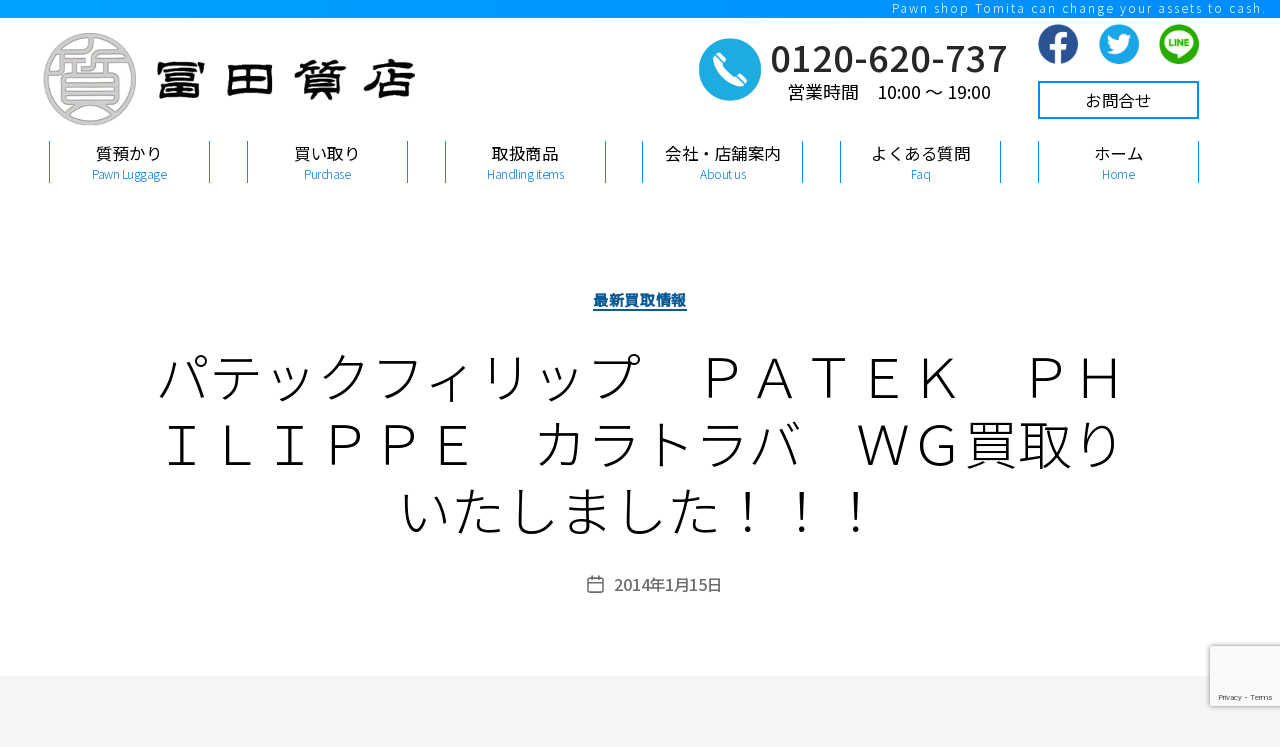

--- FILE ---
content_type: text/html; charset=UTF-8
request_url: https://78tomita.com/%E6%9C%80%E6%96%B0%E8%B2%B7%E5%8F%96%E6%83%85%E5%A0%B1/%E3%83%91%E3%83%86%E3%83%83%E3%82%AF%E3%83%95%E3%82%A3%E3%83%AA%E3%83%83%E3%83%97%E3%80%80%EF%BD%90%EF%BD%81%EF%BD%94%EF%BD%85%EF%BD%8B%E3%80%80%EF%BD%90%EF%BD%88%EF%BD%89%EF%BD%8C%EF%BD%89%EF%BD%90/
body_size: 16944
content:
<!DOCTYPE html>

<html class="no-js" dir="ltr" lang="ja" prefix="og: https://ogp.me/ns#">

	<head>
<meta charset="UTF-8">
<meta name="viewport" content="width=device-width, initial-scale=1.0">
<link rel="profile" href="https://gmpg.org/xfn/11">
<link href="https://fonts.googleapis.com/css2?family=Noto+Sans+JP:wght@300;400;500&display=swap" rel="stylesheet">
        
<!--<link href="style.css" rel="stylesheet" type="text/css">-->
    
		<title>パテックフィリップ ＰＡＴＥＫ ＰＨＩＬＩＰＰＥ カラトラバ ＷＧ買取りいたしました！！！ - 冨田質店｜舞鶴 福知山 金・ブランド品買い取り質預かりならお任せ下さい。</title>
	<style>img:is([sizes="auto" i], [sizes^="auto," i]) { contain-intrinsic-size: 3000px 1500px }</style>
	
		<!-- All in One SEO 4.8.3.2 - aioseo.com -->
	<meta name="description" content="パテックフィリップ ＰＡＴＥＫ ＰＨＩＬＩＰＰＥ カラトラバ ＷＧ 伝統と技術の結晶がなせるシンプルなデザイン"/>
	<meta name="robots" content="max-image-preview:large"/>
	<meta name="author" content="冨田質店"/>
	<link rel="canonical" href="https://78tomita.com/%e6%9c%80%e6%96%b0%e8%b2%b7%e5%8f%96%e6%83%85%e5%a0%b1/%e3%83%91%e3%83%86%e3%83%83%e3%82%af%e3%83%95%e3%82%a3%e3%83%aa%e3%83%83%e3%83%97%e3%80%80%ef%bd%90%ef%bd%81%ef%bd%94%ef%bd%85%ef%bd%8b%e3%80%80%ef%bd%90%ef%bd%88%ef%bd%89%ef%bd%8c%ef%bd%89%ef%bd%90/"/>
	<meta name="generator" content="All in One SEO (AIOSEO) 4.8.3.2"/>
		<meta property="og:locale" content="ja_JP"/>
		<meta property="og:site_name" content="冨田質店｜舞鶴 福知山  金・ブランド品買い取り質預かりならお任せ下さい。 - ブランド品 質入・買取 査定ならおまかせ下さい 適正買取いたします。"/>
		<meta property="og:type" content="article"/>
		<meta property="og:title" content="パテックフィリップ ＰＡＴＥＫ ＰＨＩＬＩＰＰＥ カラトラバ ＷＧ買取りいたしました！！！ - 冨田質店｜舞鶴 福知山 金・ブランド品買い取り質預かりならお任せ下さい。"/>
		<meta property="og:description" content="パテックフィリップ ＰＡＴＥＫ ＰＨＩＬＩＰＰＥ カラトラバ ＷＧ 伝統と技術の結晶がなせるシンプルなデザイン"/>
		<meta property="og:url" content="https://78tomita.com/%e6%9c%80%e6%96%b0%e8%b2%b7%e5%8f%96%e6%83%85%e5%a0%b1/%e3%83%91%e3%83%86%e3%83%83%e3%82%af%e3%83%95%e3%82%a3%e3%83%aa%e3%83%83%e3%83%97%e3%80%80%ef%bd%90%ef%bd%81%ef%bd%94%ef%bd%85%ef%bd%8b%e3%80%80%ef%bd%90%ef%bd%88%ef%bd%89%ef%bd%8c%ef%bd%89%ef%bd%90/"/>
		<meta property="article:published_time" content="2014-01-15T01:57:21+00:00"/>
		<meta property="article:modified_time" content="2014-01-15T01:59:56+00:00"/>
		<meta name="twitter:card" content="summary_large_image"/>
		<meta name="twitter:title" content="パテックフィリップ ＰＡＴＥＫ ＰＨＩＬＩＰＰＥ カラトラバ ＷＧ買取りいたしました！！！ - 冨田質店｜舞鶴 福知山 金・ブランド品買い取り質預かりならお任せ下さい。"/>
		<meta name="twitter:description" content="パテックフィリップ ＰＡＴＥＫ ＰＨＩＬＩＰＰＥ カラトラバ ＷＧ 伝統と技術の結晶がなせるシンプルなデザイン"/>
		<script type="application/ld+json" class="aioseo-schema">
			{"@context":"https:\/\/schema.org","@graph":[{"@type":"BlogPosting","@id":"https:\/\/78tomita.com\/%e6%9c%80%e6%96%b0%e8%b2%b7%e5%8f%96%e6%83%85%e5%a0%b1\/%e3%83%91%e3%83%86%e3%83%83%e3%82%af%e3%83%95%e3%82%a3%e3%83%aa%e3%83%83%e3%83%97%e3%80%80%ef%bd%90%ef%bd%81%ef%bd%94%ef%bd%85%ef%bd%8b%e3%80%80%ef%bd%90%ef%bd%88%ef%bd%89%ef%bd%8c%ef%bd%89%ef%bd%90\/#blogposting","name":"\u30d1\u30c6\u30c3\u30af\u30d5\u30a3\u30ea\u30c3\u30d7 \uff30\uff21\uff34\uff25\uff2b \uff30\uff28\uff29\uff2c\uff29\uff30\uff30\uff25 \u30ab\u30e9\u30c8\u30e9\u30d0 \uff37\uff27\u8cb7\u53d6\u308a\u3044\u305f\u3057\u307e\u3057\u305f\uff01\uff01\uff01 - \u51a8\u7530\u8cea\u5e97\uff5c\u821e\u9db4 \u798f\u77e5\u5c71 \u91d1\u30fb\u30d6\u30e9\u30f3\u30c9\u54c1\u8cb7\u3044\u53d6\u308a\u8cea\u9810\u304b\u308a\u306a\u3089\u304a\u4efb\u305b\u4e0b\u3055\u3044\u3002","headline":"\u30d1\u30c6\u30c3\u30af\u30d5\u30a3\u30ea\u30c3\u30d7\u3000\uff30\uff21\uff34\uff25\uff2b\u3000\uff30\uff28\uff29\uff2c\uff29\uff30\uff30\uff25\u3000\u30ab\u30e9\u30c8\u30e9\u30d0\u3000\uff37\uff27\u8cb7\u53d6\u308a\u3044\u305f\u3057\u307e\u3057\u305f\uff01\uff01\uff01","author":{"@id":"https:\/\/78tomita.com\/author\/78shichiya\/#author"},"publisher":{"@id":"https:\/\/78tomita.com\/#organization"},"image":{"@type":"ImageObject","url":"https:\/\/78tomita.com\/blog\/wp-content\/uploads\/2014\/01\/IMG_4484.jpg","@id":"https:\/\/78tomita.com\/%e6%9c%80%e6%96%b0%e8%b2%b7%e5%8f%96%e6%83%85%e5%a0%b1\/%e3%83%91%e3%83%86%e3%83%83%e3%82%af%e3%83%95%e3%82%a3%e3%83%aa%e3%83%83%e3%83%97%e3%80%80%ef%bd%90%ef%bd%81%ef%bd%94%ef%bd%85%ef%bd%8b%e3%80%80%ef%bd%90%ef%bd%88%ef%bd%89%ef%bd%8c%ef%bd%89%ef%bd%90\/#articleImage","width":1024,"height":681},"datePublished":"2014-01-15T10:57:21+09:00","dateModified":"2014-01-15T10:59:56+09:00","inLanguage":"ja","mainEntityOfPage":{"@id":"https:\/\/78tomita.com\/%e6%9c%80%e6%96%b0%e8%b2%b7%e5%8f%96%e6%83%85%e5%a0%b1\/%e3%83%91%e3%83%86%e3%83%83%e3%82%af%e3%83%95%e3%82%a3%e3%83%aa%e3%83%83%e3%83%97%e3%80%80%ef%bd%90%ef%bd%81%ef%bd%94%ef%bd%85%ef%bd%8b%e3%80%80%ef%bd%90%ef%bd%88%ef%bd%89%ef%bd%8c%ef%bd%89%ef%bd%90\/#webpage"},"isPartOf":{"@id":"https:\/\/78tomita.com\/%e6%9c%80%e6%96%b0%e8%b2%b7%e5%8f%96%e6%83%85%e5%a0%b1\/%e3%83%91%e3%83%86%e3%83%83%e3%82%af%e3%83%95%e3%82%a3%e3%83%aa%e3%83%83%e3%83%97%e3%80%80%ef%bd%90%ef%bd%81%ef%bd%94%ef%bd%85%ef%bd%8b%e3%80%80%ef%bd%90%ef%bd%88%ef%bd%89%ef%bd%8c%ef%bd%89%ef%bd%90\/#webpage"},"articleSection":"\u6700\u65b0\u8cb7\u53d6\u60c5\u5831"},{"@type":"BreadcrumbList","@id":"https:\/\/78tomita.com\/%e6%9c%80%e6%96%b0%e8%b2%b7%e5%8f%96%e6%83%85%e5%a0%b1\/%e3%83%91%e3%83%86%e3%83%83%e3%82%af%e3%83%95%e3%82%a3%e3%83%aa%e3%83%83%e3%83%97%e3%80%80%ef%bd%90%ef%bd%81%ef%bd%94%ef%bd%85%ef%bd%8b%e3%80%80%ef%bd%90%ef%bd%88%ef%bd%89%ef%bd%8c%ef%bd%89%ef%bd%90\/#breadcrumblist","itemListElement":[{"@type":"ListItem","@id":"https:\/\/78tomita.com#listItem","position":1,"name":"Home","item":"https:\/\/78tomita.com","nextItem":{"@type":"ListItem","@id":"https:\/\/78tomita.com\/%e6%9c%80%e6%96%b0%e8%b2%b7%e5%8f%96%e6%83%85%e5%a0%b1\/#listItem","name":"\u6700\u65b0\u8cb7\u53d6\u60c5\u5831"}},{"@type":"ListItem","@id":"https:\/\/78tomita.com\/%e6%9c%80%e6%96%b0%e8%b2%b7%e5%8f%96%e6%83%85%e5%a0%b1\/#listItem","position":2,"name":"\u6700\u65b0\u8cb7\u53d6\u60c5\u5831","item":"https:\/\/78tomita.com\/%e6%9c%80%e6%96%b0%e8%b2%b7%e5%8f%96%e6%83%85%e5%a0%b1\/","nextItem":{"@type":"ListItem","@id":"https:\/\/78tomita.com\/%e6%9c%80%e6%96%b0%e8%b2%b7%e5%8f%96%e6%83%85%e5%a0%b1\/%e3%83%91%e3%83%86%e3%83%83%e3%82%af%e3%83%95%e3%82%a3%e3%83%aa%e3%83%83%e3%83%97%e3%80%80%ef%bd%90%ef%bd%81%ef%bd%94%ef%bd%85%ef%bd%8b%e3%80%80%ef%bd%90%ef%bd%88%ef%bd%89%ef%bd%8c%ef%bd%89%ef%bd%90\/#listItem","name":"\u30d1\u30c6\u30c3\u30af\u30d5\u30a3\u30ea\u30c3\u30d7\u3000\uff30\uff21\uff34\uff25\uff2b\u3000\uff30\uff28\uff29\uff2c\uff29\uff30\uff30\uff25\u3000\u30ab\u30e9\u30c8\u30e9\u30d0\u3000\uff37\uff27\u8cb7\u53d6\u308a\u3044\u305f\u3057\u307e\u3057\u305f\uff01\uff01\uff01"},"previousItem":{"@type":"ListItem","@id":"https:\/\/78tomita.com#listItem","name":"Home"}},{"@type":"ListItem","@id":"https:\/\/78tomita.com\/%e6%9c%80%e6%96%b0%e8%b2%b7%e5%8f%96%e6%83%85%e5%a0%b1\/%e3%83%91%e3%83%86%e3%83%83%e3%82%af%e3%83%95%e3%82%a3%e3%83%aa%e3%83%83%e3%83%97%e3%80%80%ef%bd%90%ef%bd%81%ef%bd%94%ef%bd%85%ef%bd%8b%e3%80%80%ef%bd%90%ef%bd%88%ef%bd%89%ef%bd%8c%ef%bd%89%ef%bd%90\/#listItem","position":3,"name":"\u30d1\u30c6\u30c3\u30af\u30d5\u30a3\u30ea\u30c3\u30d7\u3000\uff30\uff21\uff34\uff25\uff2b\u3000\uff30\uff28\uff29\uff2c\uff29\uff30\uff30\uff25\u3000\u30ab\u30e9\u30c8\u30e9\u30d0\u3000\uff37\uff27\u8cb7\u53d6\u308a\u3044\u305f\u3057\u307e\u3057\u305f\uff01\uff01\uff01","previousItem":{"@type":"ListItem","@id":"https:\/\/78tomita.com\/%e6%9c%80%e6%96%b0%e8%b2%b7%e5%8f%96%e6%83%85%e5%a0%b1\/#listItem","name":"\u6700\u65b0\u8cb7\u53d6\u60c5\u5831"}}]},{"@type":"Organization","@id":"https:\/\/78tomita.com\/#organization","name":"\u51a8\u7530\u8cea\u5e97\uff5c\u821e\u9db4 \u798f\u77e5\u5c71  \u91d1\u30fb\u30d6\u30e9\u30f3\u30c9\u54c1\u8cb7\u3044\u53d6\u308a\u8cea\u9810\u304b\u308a\u306a\u3089\u304a\u4efb\u305b\u4e0b\u3055\u3044\u3002","description":"\u30d6\u30e9\u30f3\u30c9\u54c1 \u8cea\u5165\u30fb\u8cb7\u53d6 \u67fb\u5b9a\u306a\u3089\u304a\u307e\u304b\u305b\u4e0b\u3055\u3044 \u9069\u6b63\u8cb7\u53d6\u3044\u305f\u3057\u307e\u3059\u3002","url":"https:\/\/78tomita.com\/"},{"@type":"Person","@id":"https:\/\/78tomita.com\/author\/78shichiya\/#author","url":"https:\/\/78tomita.com\/author\/78shichiya\/","name":"\u51a8\u7530\u8cea\u5e97"},{"@type":"WebPage","@id":"https:\/\/78tomita.com\/%e6%9c%80%e6%96%b0%e8%b2%b7%e5%8f%96%e6%83%85%e5%a0%b1\/%e3%83%91%e3%83%86%e3%83%83%e3%82%af%e3%83%95%e3%82%a3%e3%83%aa%e3%83%83%e3%83%97%e3%80%80%ef%bd%90%ef%bd%81%ef%bd%94%ef%bd%85%ef%bd%8b%e3%80%80%ef%bd%90%ef%bd%88%ef%bd%89%ef%bd%8c%ef%bd%89%ef%bd%90\/#webpage","url":"https:\/\/78tomita.com\/%e6%9c%80%e6%96%b0%e8%b2%b7%e5%8f%96%e6%83%85%e5%a0%b1\/%e3%83%91%e3%83%86%e3%83%83%e3%82%af%e3%83%95%e3%82%a3%e3%83%aa%e3%83%83%e3%83%97%e3%80%80%ef%bd%90%ef%bd%81%ef%bd%94%ef%bd%85%ef%bd%8b%e3%80%80%ef%bd%90%ef%bd%88%ef%bd%89%ef%bd%8c%ef%bd%89%ef%bd%90\/","name":"\u30d1\u30c6\u30c3\u30af\u30d5\u30a3\u30ea\u30c3\u30d7 \uff30\uff21\uff34\uff25\uff2b \uff30\uff28\uff29\uff2c\uff29\uff30\uff30\uff25 \u30ab\u30e9\u30c8\u30e9\u30d0 \uff37\uff27\u8cb7\u53d6\u308a\u3044\u305f\u3057\u307e\u3057\u305f\uff01\uff01\uff01 - \u51a8\u7530\u8cea\u5e97\uff5c\u821e\u9db4 \u798f\u77e5\u5c71 \u91d1\u30fb\u30d6\u30e9\u30f3\u30c9\u54c1\u8cb7\u3044\u53d6\u308a\u8cea\u9810\u304b\u308a\u306a\u3089\u304a\u4efb\u305b\u4e0b\u3055\u3044\u3002","description":"\u30d1\u30c6\u30c3\u30af\u30d5\u30a3\u30ea\u30c3\u30d7 \uff30\uff21\uff34\uff25\uff2b \uff30\uff28\uff29\uff2c\uff29\uff30\uff30\uff25 \u30ab\u30e9\u30c8\u30e9\u30d0 \uff37\uff27 \u4f1d\u7d71\u3068\u6280\u8853\u306e\u7d50\u6676\u304c\u306a\u305b\u308b\u30b7\u30f3\u30d7\u30eb\u306a\u30c7\u30b6\u30a4\u30f3","inLanguage":"ja","isPartOf":{"@id":"https:\/\/78tomita.com\/#website"},"breadcrumb":{"@id":"https:\/\/78tomita.com\/%e6%9c%80%e6%96%b0%e8%b2%b7%e5%8f%96%e6%83%85%e5%a0%b1\/%e3%83%91%e3%83%86%e3%83%83%e3%82%af%e3%83%95%e3%82%a3%e3%83%aa%e3%83%83%e3%83%97%e3%80%80%ef%bd%90%ef%bd%81%ef%bd%94%ef%bd%85%ef%bd%8b%e3%80%80%ef%bd%90%ef%bd%88%ef%bd%89%ef%bd%8c%ef%bd%89%ef%bd%90\/#breadcrumblist"},"author":{"@id":"https:\/\/78tomita.com\/author\/78shichiya\/#author"},"creator":{"@id":"https:\/\/78tomita.com\/author\/78shichiya\/#author"},"datePublished":"2014-01-15T10:57:21+09:00","dateModified":"2014-01-15T10:59:56+09:00"},{"@type":"WebSite","@id":"https:\/\/78tomita.com\/#website","url":"https:\/\/78tomita.com\/","name":"\u51a8\u7530\u8cea\u5e97\uff5c\u821e\u9db4 \u798f\u77e5\u5c71  \u91d1\u30fb\u30d6\u30e9\u30f3\u30c9\u54c1\u8cb7\u3044\u53d6\u308a\u8cea\u9810\u304b\u308a\u306a\u3089\u304a\u4efb\u305b\u4e0b\u3055\u3044\u3002","description":"\u30d6\u30e9\u30f3\u30c9\u54c1 \u8cea\u5165\u30fb\u8cb7\u53d6 \u67fb\u5b9a\u306a\u3089\u304a\u307e\u304b\u305b\u4e0b\u3055\u3044 \u9069\u6b63\u8cb7\u53d6\u3044\u305f\u3057\u307e\u3059\u3002","inLanguage":"ja","publisher":{"@id":"https:\/\/78tomita.com\/#organization"}}]}
		</script>
		<!-- All in One SEO -->

<link rel="alternate" type="application/rss+xml" title="冨田質店｜舞鶴 福知山  金・ブランド品買い取り質預かりならお任せ下さい。 &raquo; フィード" href="https://78tomita.com/feed/"/>
<link rel="alternate" type="application/rss+xml" title="冨田質店｜舞鶴 福知山  金・ブランド品買い取り質預かりならお任せ下さい。 &raquo; コメントフィード" href="https://78tomita.com/comments/feed/"/>
<script>window._wpemojiSettings={"baseUrl":"https:\/\/s.w.org\/images\/core\/emoji\/15.0.3\/72x72\/","ext":".png","svgUrl":"https:\/\/s.w.org\/images\/core\/emoji\/15.0.3\/svg\/","svgExt":".svg","source":{"concatemoji":"https:\/\/78tomita.com\/blog\/wp-includes\/js\/wp-emoji-release.min.js?ver=6.7.4"}};!function(i,n){var o,s,e;function c(e){try{var t={supportTests:e,timestamp:(new Date).valueOf()};sessionStorage.setItem(o,JSON.stringify(t))}catch(e){}}function p(e,t,n){e.clearRect(0,0,e.canvas.width,e.canvas.height),e.fillText(t,0,0);var t=new Uint32Array(e.getImageData(0,0,e.canvas.width,e.canvas.height).data),r=(e.clearRect(0,0,e.canvas.width,e.canvas.height),e.fillText(n,0,0),new Uint32Array(e.getImageData(0,0,e.canvas.width,e.canvas.height).data));return t.every(function(e,t){return e===r[t]})}function u(e,t,n){switch(t){case"flag":return n(e,"\ud83c\udff3\ufe0f\u200d\u26a7\ufe0f","\ud83c\udff3\ufe0f\u200b\u26a7\ufe0f")?!1:!n(e,"\ud83c\uddfa\ud83c\uddf3","\ud83c\uddfa\u200b\ud83c\uddf3")&&!n(e,"\ud83c\udff4\udb40\udc67\udb40\udc62\udb40\udc65\udb40\udc6e\udb40\udc67\udb40\udc7f","\ud83c\udff4\u200b\udb40\udc67\u200b\udb40\udc62\u200b\udb40\udc65\u200b\udb40\udc6e\u200b\udb40\udc67\u200b\udb40\udc7f");case"emoji":return!n(e,"\ud83d\udc26\u200d\u2b1b","\ud83d\udc26\u200b\u2b1b")}return!1}function f(e,t,n){var r="undefined"!=typeof WorkerGlobalScope&&self instanceof WorkerGlobalScope?new OffscreenCanvas(300,150):i.createElement("canvas"),a=r.getContext("2d",{willReadFrequently:!0}),o=(a.textBaseline="top",a.font="600 32px Arial",{});return e.forEach(function(e){o[e]=t(a,e,n)}),o}function t(e){var t=i.createElement("script");t.src=e,t.defer=!0,i.head.appendChild(t)}"undefined"!=typeof Promise&&(o="wpEmojiSettingsSupports",s=["flag","emoji"],n.supports={everything:!0,everythingExceptFlag:!0},e=new Promise(function(e){i.addEventListener("DOMContentLoaded",e,{once:!0})}),new Promise(function(t){var n=function(){try{var e=JSON.parse(sessionStorage.getItem(o));if("object"==typeof e&&"number"==typeof e.timestamp&&(new Date).valueOf()<e.timestamp+604800&&"object"==typeof e.supportTests)return e.supportTests}catch(e){}return null}();if(!n){if("undefined"!=typeof Worker&&"undefined"!=typeof OffscreenCanvas&&"undefined"!=typeof URL&&URL.createObjectURL&&"undefined"!=typeof Blob)try{var e="postMessage("+f.toString()+"("+[JSON.stringify(s),u.toString(),p.toString()].join(",")+"));",r=new Blob([e],{type:"text/javascript"}),a=new Worker(URL.createObjectURL(r),{name:"wpTestEmojiSupports"});return void(a.onmessage=function(e){c(n=e.data),a.terminate(),t(n)})}catch(e){}c(n=f(s,u,p))}t(n)}).then(function(e){for(var t in e)n.supports[t]=e[t],n.supports.everything=n.supports.everything&&n.supports[t],"flag"!==t&&(n.supports.everythingExceptFlag=n.supports.everythingExceptFlag&&n.supports[t]);n.supports.everythingExceptFlag=n.supports.everythingExceptFlag&&!n.supports.flag,n.DOMReady=!1,n.readyCallback=function(){n.DOMReady=!0}}).then(function(){return e}).then(function(){var e;n.supports.everything||(n.readyCallback(),(e=n.source||{}).concatemoji?t(e.concatemoji):e.wpemoji&&e.twemoji&&(t(e.twemoji),t(e.wpemoji)))}))}((window,document),window._wpemojiSettings);</script>
<style id='wp-emoji-styles-inline-css'>

	img.wp-smiley, img.emoji {
		display: inline !important;
		border: none !important;
		box-shadow: none !important;
		height: 1em !important;
		width: 1em !important;
		margin: 0 0.07em !important;
		vertical-align: -0.1em !important;
		background: none !important;
		padding: 0 !important;
	}
</style>
<link rel='stylesheet' id='wp-block-library-css' href='https://78tomita.com/blog/wp-includes/css/dist/block-library/style.min.css?ver=6.7.4' media='all'/>
<style id='wp-block-library-inline-css'>
/* VK Color Palettes */
</style>
<link rel='stylesheet' id='vk-components-style-css' href='https://78tomita.com/blog/wp-content/plugins/vk-blocks/vendor/vektor-inc/vk-component/src//assets/css/vk-components.css?ver=1.6.5' media='all'/>
<style id='classic-theme-styles-inline-css'>
/*! This file is auto-generated */
.wp-block-button__link{color:#fff;background-color:#32373c;border-radius:9999px;box-shadow:none;text-decoration:none;padding:calc(.667em + 2px) calc(1.333em + 2px);font-size:1.125em}.wp-block-file__button{background:#32373c;color:#fff;text-decoration:none}
</style>
<style id='global-styles-inline-css'>
:root{--wp--preset--aspect-ratio--square: 1;--wp--preset--aspect-ratio--4-3: 4/3;--wp--preset--aspect-ratio--3-4: 3/4;--wp--preset--aspect-ratio--3-2: 3/2;--wp--preset--aspect-ratio--2-3: 2/3;--wp--preset--aspect-ratio--16-9: 16/9;--wp--preset--aspect-ratio--9-16: 9/16;--wp--preset--color--black: #000000;--wp--preset--color--cyan-bluish-gray: #abb8c3;--wp--preset--color--white: #ffffff;--wp--preset--color--pale-pink: #f78da7;--wp--preset--color--vivid-red: #cf2e2e;--wp--preset--color--luminous-vivid-orange: #ff6900;--wp--preset--color--luminous-vivid-amber: #fcb900;--wp--preset--color--light-green-cyan: #7bdcb5;--wp--preset--color--vivid-green-cyan: #00d084;--wp--preset--color--pale-cyan-blue: #8ed1fc;--wp--preset--color--vivid-cyan-blue: #0693e3;--wp--preset--color--vivid-purple: #9b51e0;--wp--preset--color--accent: #cd2653;--wp--preset--color--primary: #000000;--wp--preset--color--secondary: #6d6d6d;--wp--preset--color--subtle-background: #dcd7ca;--wp--preset--color--background: #f5efe0;--wp--preset--gradient--vivid-cyan-blue-to-vivid-purple: linear-gradient(135deg,rgba(6,147,227,1) 0%,rgb(155,81,224) 100%);--wp--preset--gradient--light-green-cyan-to-vivid-green-cyan: linear-gradient(135deg,rgb(122,220,180) 0%,rgb(0,208,130) 100%);--wp--preset--gradient--luminous-vivid-amber-to-luminous-vivid-orange: linear-gradient(135deg,rgba(252,185,0,1) 0%,rgba(255,105,0,1) 100%);--wp--preset--gradient--luminous-vivid-orange-to-vivid-red: linear-gradient(135deg,rgba(255,105,0,1) 0%,rgb(207,46,46) 100%);--wp--preset--gradient--very-light-gray-to-cyan-bluish-gray: linear-gradient(135deg,rgb(238,238,238) 0%,rgb(169,184,195) 100%);--wp--preset--gradient--cool-to-warm-spectrum: linear-gradient(135deg,rgb(74,234,220) 0%,rgb(151,120,209) 20%,rgb(207,42,186) 40%,rgb(238,44,130) 60%,rgb(251,105,98) 80%,rgb(254,248,76) 100%);--wp--preset--gradient--blush-light-purple: linear-gradient(135deg,rgb(255,206,236) 0%,rgb(152,150,240) 100%);--wp--preset--gradient--blush-bordeaux: linear-gradient(135deg,rgb(254,205,165) 0%,rgb(254,45,45) 50%,rgb(107,0,62) 100%);--wp--preset--gradient--luminous-dusk: linear-gradient(135deg,rgb(255,203,112) 0%,rgb(199,81,192) 50%,rgb(65,88,208) 100%);--wp--preset--gradient--pale-ocean: linear-gradient(135deg,rgb(255,245,203) 0%,rgb(182,227,212) 50%,rgb(51,167,181) 100%);--wp--preset--gradient--electric-grass: linear-gradient(135deg,rgb(202,248,128) 0%,rgb(113,206,126) 100%);--wp--preset--gradient--midnight: linear-gradient(135deg,rgb(2,3,129) 0%,rgb(40,116,252) 100%);--wp--preset--font-size--small: 18px;--wp--preset--font-size--medium: 20px;--wp--preset--font-size--large: 26.25px;--wp--preset--font-size--x-large: 42px;--wp--preset--font-size--normal: 21px;--wp--preset--font-size--larger: 32px;--wp--preset--spacing--20: 0.44rem;--wp--preset--spacing--30: 0.67rem;--wp--preset--spacing--40: 1rem;--wp--preset--spacing--50: 1.5rem;--wp--preset--spacing--60: 2.25rem;--wp--preset--spacing--70: 3.38rem;--wp--preset--spacing--80: 5.06rem;--wp--preset--shadow--natural: 6px 6px 9px rgba(0, 0, 0, 0.2);--wp--preset--shadow--deep: 12px 12px 50px rgba(0, 0, 0, 0.4);--wp--preset--shadow--sharp: 6px 6px 0px rgba(0, 0, 0, 0.2);--wp--preset--shadow--outlined: 6px 6px 0px -3px rgba(255, 255, 255, 1), 6px 6px rgba(0, 0, 0, 1);--wp--preset--shadow--crisp: 6px 6px 0px rgba(0, 0, 0, 1);}:where(.is-layout-flex){gap: 0.5em;}:where(.is-layout-grid){gap: 0.5em;}body .is-layout-flex{display: flex;}.is-layout-flex{flex-wrap: wrap;align-items: center;}.is-layout-flex > :is(*, div){margin: 0;}body .is-layout-grid{display: grid;}.is-layout-grid > :is(*, div){margin: 0;}:where(.wp-block-columns.is-layout-flex){gap: 2em;}:where(.wp-block-columns.is-layout-grid){gap: 2em;}:where(.wp-block-post-template.is-layout-flex){gap: 1.25em;}:where(.wp-block-post-template.is-layout-grid){gap: 1.25em;}.has-black-color{color: var(--wp--preset--color--black) !important;}.has-cyan-bluish-gray-color{color: var(--wp--preset--color--cyan-bluish-gray) !important;}.has-white-color{color: var(--wp--preset--color--white) !important;}.has-pale-pink-color{color: var(--wp--preset--color--pale-pink) !important;}.has-vivid-red-color{color: var(--wp--preset--color--vivid-red) !important;}.has-luminous-vivid-orange-color{color: var(--wp--preset--color--luminous-vivid-orange) !important;}.has-luminous-vivid-amber-color{color: var(--wp--preset--color--luminous-vivid-amber) !important;}.has-light-green-cyan-color{color: var(--wp--preset--color--light-green-cyan) !important;}.has-vivid-green-cyan-color{color: var(--wp--preset--color--vivid-green-cyan) !important;}.has-pale-cyan-blue-color{color: var(--wp--preset--color--pale-cyan-blue) !important;}.has-vivid-cyan-blue-color{color: var(--wp--preset--color--vivid-cyan-blue) !important;}.has-vivid-purple-color{color: var(--wp--preset--color--vivid-purple) !important;}.has-black-background-color{background-color: var(--wp--preset--color--black) !important;}.has-cyan-bluish-gray-background-color{background-color: var(--wp--preset--color--cyan-bluish-gray) !important;}.has-white-background-color{background-color: var(--wp--preset--color--white) !important;}.has-pale-pink-background-color{background-color: var(--wp--preset--color--pale-pink) !important;}.has-vivid-red-background-color{background-color: var(--wp--preset--color--vivid-red) !important;}.has-luminous-vivid-orange-background-color{background-color: var(--wp--preset--color--luminous-vivid-orange) !important;}.has-luminous-vivid-amber-background-color{background-color: var(--wp--preset--color--luminous-vivid-amber) !important;}.has-light-green-cyan-background-color{background-color: var(--wp--preset--color--light-green-cyan) !important;}.has-vivid-green-cyan-background-color{background-color: var(--wp--preset--color--vivid-green-cyan) !important;}.has-pale-cyan-blue-background-color{background-color: var(--wp--preset--color--pale-cyan-blue) !important;}.has-vivid-cyan-blue-background-color{background-color: var(--wp--preset--color--vivid-cyan-blue) !important;}.has-vivid-purple-background-color{background-color: var(--wp--preset--color--vivid-purple) !important;}.has-black-border-color{border-color: var(--wp--preset--color--black) !important;}.has-cyan-bluish-gray-border-color{border-color: var(--wp--preset--color--cyan-bluish-gray) !important;}.has-white-border-color{border-color: var(--wp--preset--color--white) !important;}.has-pale-pink-border-color{border-color: var(--wp--preset--color--pale-pink) !important;}.has-vivid-red-border-color{border-color: var(--wp--preset--color--vivid-red) !important;}.has-luminous-vivid-orange-border-color{border-color: var(--wp--preset--color--luminous-vivid-orange) !important;}.has-luminous-vivid-amber-border-color{border-color: var(--wp--preset--color--luminous-vivid-amber) !important;}.has-light-green-cyan-border-color{border-color: var(--wp--preset--color--light-green-cyan) !important;}.has-vivid-green-cyan-border-color{border-color: var(--wp--preset--color--vivid-green-cyan) !important;}.has-pale-cyan-blue-border-color{border-color: var(--wp--preset--color--pale-cyan-blue) !important;}.has-vivid-cyan-blue-border-color{border-color: var(--wp--preset--color--vivid-cyan-blue) !important;}.has-vivid-purple-border-color{border-color: var(--wp--preset--color--vivid-purple) !important;}.has-vivid-cyan-blue-to-vivid-purple-gradient-background{background: var(--wp--preset--gradient--vivid-cyan-blue-to-vivid-purple) !important;}.has-light-green-cyan-to-vivid-green-cyan-gradient-background{background: var(--wp--preset--gradient--light-green-cyan-to-vivid-green-cyan) !important;}.has-luminous-vivid-amber-to-luminous-vivid-orange-gradient-background{background: var(--wp--preset--gradient--luminous-vivid-amber-to-luminous-vivid-orange) !important;}.has-luminous-vivid-orange-to-vivid-red-gradient-background{background: var(--wp--preset--gradient--luminous-vivid-orange-to-vivid-red) !important;}.has-very-light-gray-to-cyan-bluish-gray-gradient-background{background: var(--wp--preset--gradient--very-light-gray-to-cyan-bluish-gray) !important;}.has-cool-to-warm-spectrum-gradient-background{background: var(--wp--preset--gradient--cool-to-warm-spectrum) !important;}.has-blush-light-purple-gradient-background{background: var(--wp--preset--gradient--blush-light-purple) !important;}.has-blush-bordeaux-gradient-background{background: var(--wp--preset--gradient--blush-bordeaux) !important;}.has-luminous-dusk-gradient-background{background: var(--wp--preset--gradient--luminous-dusk) !important;}.has-pale-ocean-gradient-background{background: var(--wp--preset--gradient--pale-ocean) !important;}.has-electric-grass-gradient-background{background: var(--wp--preset--gradient--electric-grass) !important;}.has-midnight-gradient-background{background: var(--wp--preset--gradient--midnight) !important;}.has-small-font-size{font-size: var(--wp--preset--font-size--small) !important;}.has-medium-font-size{font-size: var(--wp--preset--font-size--medium) !important;}.has-large-font-size{font-size: var(--wp--preset--font-size--large) !important;}.has-x-large-font-size{font-size: var(--wp--preset--font-size--x-large) !important;}
:where(.wp-block-post-template.is-layout-flex){gap: 1.25em;}:where(.wp-block-post-template.is-layout-grid){gap: 1.25em;}
:where(.wp-block-columns.is-layout-flex){gap: 2em;}:where(.wp-block-columns.is-layout-grid){gap: 2em;}
:root :where(.wp-block-pullquote){font-size: 1.5em;line-height: 1.6;}
</style>
<link rel='stylesheet' id='contact-form-7-css' href='https://78tomita.com/blog/wp-content/plugins/contact-form-7/includes/css/styles.css?ver=6.0.6' media='all'/>
<link rel='stylesheet' id='wpos-slick-style-css' href='https://78tomita.com/blog/wp-content/plugins/wp-slick-slider-and-image-carousel-pro/assets/css/slick.css?ver=1.8' media='all'/>
<link rel='stylesheet' id='wpsisac-pro-public-style-css' href='https://78tomita.com/blog/wp-content/plugins/wp-slick-slider-and-image-carousel-pro/assets/css/wpsisac-pro-public.min.css?ver=1.8' media='all'/>
<link rel='stylesheet' id='vk-swiper-style-css' href='https://78tomita.com/blog/wp-content/plugins/vk-blocks/vendor/vektor-inc/vk-swiper/src/assets/css/swiper-bundle.min.css?ver=11.0.2' media='all'/>
<link rel='stylesheet' id='vkblocks-bootstrap-css' href='https://78tomita.com/blog/wp-content/plugins/vk-blocks/build/bootstrap_vk_using.css?ver=4.3.1' media='all'/>
<link rel='stylesheet' id='twentytwenty-style-css' href='https://78tomita.com/blog/wp-content/themes/tt_child/style.css?ver=1.5' media='all'/>
<link rel='stylesheet' id='twentytwenty-fonts-css' href='https://78tomita.com/blog/wp-content/themes/twentytwenty/assets/css/font-inter.css?ver=1.5' media='all'/>
<link rel='stylesheet' id='twentytwenty-print-style-css' href='https://78tomita.com/blog/wp-content/themes/twentytwenty/print.css?ver=1.5' media='print'/>
<link rel='stylesheet' id='vk-blocks-build-css-css' href='https://78tomita.com/blog/wp-content/plugins/vk-blocks/build/block-build.css?ver=1.104.0.1' media='all'/>
<style id='vk-blocks-build-css-inline-css'>
:root {--vk_flow-arrow: url(https://78tomita.com/blog/wp-content/plugins/vk-blocks/inc/vk-blocks/images/arrow_bottom.svg);--vk_image-mask-circle: url(https://78tomita.com/blog/wp-content/plugins/vk-blocks/inc/vk-blocks/images/circle.svg);--vk_image-mask-wave01: url(https://78tomita.com/blog/wp-content/plugins/vk-blocks/inc/vk-blocks/images/wave01.svg);--vk_image-mask-wave02: url(https://78tomita.com/blog/wp-content/plugins/vk-blocks/inc/vk-blocks/images/wave02.svg);--vk_image-mask-wave03: url(https://78tomita.com/blog/wp-content/plugins/vk-blocks/inc/vk-blocks/images/wave03.svg);--vk_image-mask-wave04: url(https://78tomita.com/blog/wp-content/plugins/vk-blocks/inc/vk-blocks/images/wave04.svg);}
:root { --vk-size-text: 16px; /* --vk-color-primary is deprecated. */ --vk-color-primary:#337ab7; }

	:root {

		--vk-balloon-border-width:1px;

		--vk-balloon-speech-offset:-12px;
	}
	
</style>
<link rel='stylesheet' id='vk-font-awesome-css' href='https://78tomita.com/blog/wp-content/plugins/vk-blocks/vendor/vektor-inc/font-awesome-versions/src/versions/6/css/all.min.css?ver=6.4.2' media='all'/>
<link rel='stylesheet' id='fancybox-css' href='https://78tomita.com/blog/wp-content/plugins/easy-fancybox/fancybox/1.5.4/jquery.fancybox.min.css?ver=6.7.4' media='screen'/>
<style id='fancybox-inline-css'>
#fancybox-content{border-color:#ffffff;}#fancybox-title,#fancybox-title-float-main{color:#fff}
</style>
<script src="https://78tomita.com/blog/wp-content/themes/twentytwenty/assets/js/index.js?ver=1.5" id="twentytwenty-js-js" defer data-wp-strategy="defer"></script>
<script src="https://78tomita.com/blog/wp-includes/js/jquery/jquery.min.js?ver=3.7.1" id="jquery-core-js"></script>
<script src="https://78tomita.com/blog/wp-includes/js/jquery/jquery-migrate.min.js?ver=3.4.1" id="jquery-migrate-js"></script>
<link rel="https://api.w.org/" href="https://78tomita.com/wp-json/"/><link rel="alternate" title="JSON" type="application/json" href="https://78tomita.com/wp-json/wp/v2/posts/1891"/><link rel="EditURI" type="application/rsd+xml" title="RSD" href="https://78tomita.com/blog/xmlrpc.php?rsd"/>
<meta name="generator" content="WordPress 6.7.4"/>
<link rel='shortlink' href='https://78tomita.com/?p=1891'/>
<link rel="alternate" title="oEmbed (JSON)" type="application/json+oembed" href="https://78tomita.com/wp-json/oembed/1.0/embed?url=https%3A%2F%2F78tomita.com%2F%25e6%259c%2580%25e6%2596%25b0%25e8%25b2%25b7%25e5%258f%2596%25e6%2583%2585%25e5%25a0%25b1%2F%25e3%2583%2591%25e3%2583%2586%25e3%2583%2583%25e3%2582%25af%25e3%2583%2595%25e3%2582%25a3%25e3%2583%25aa%25e3%2583%2583%25e3%2583%2597%25e3%2580%2580%25ef%25bd%2590%25ef%25bd%2581%25ef%25bd%2594%25ef%25bd%2585%25ef%25bd%258b%25e3%2580%2580%25ef%25bd%2590%25ef%25bd%2588%25ef%25bd%2589%25ef%25bd%258c%25ef%25bd%2589%25ef%25bd%2590%2F"/>
<link rel="alternate" title="oEmbed (XML)" type="text/xml+oembed" href="https://78tomita.com/wp-json/oembed/1.0/embed?url=https%3A%2F%2F78tomita.com%2F%25e6%259c%2580%25e6%2596%25b0%25e8%25b2%25b7%25e5%258f%2596%25e6%2583%2585%25e5%25a0%25b1%2F%25e3%2583%2591%25e3%2583%2586%25e3%2583%2583%25e3%2582%25af%25e3%2583%2595%25e3%2582%25a3%25e3%2583%25aa%25e3%2583%2583%25e3%2583%2597%25e3%2580%2580%25ef%25bd%2590%25ef%25bd%2581%25ef%25bd%2594%25ef%25bd%2585%25ef%25bd%258b%25e3%2580%2580%25ef%25bd%2590%25ef%25bd%2588%25ef%25bd%2589%25ef%25bd%258c%25ef%25bd%2589%25ef%25bd%2590%2F&#038;format=xml"/>
	<script>document.documentElement.className=document.documentElement.className.replace('no-js','js');</script>
	<meta name="generator" content="Elementor 3.29.2; features: additional_custom_breakpoints, e_local_google_fonts; settings: css_print_method-external, google_font-enabled, font_display-auto">
			<style>
				.e-con.e-parent:nth-of-type(n+4):not(.e-lazyloaded):not(.e-no-lazyload),
				.e-con.e-parent:nth-of-type(n+4):not(.e-lazyloaded):not(.e-no-lazyload) * {
					background-image: none !important;
				}
				@media screen and (max-height: 1024px) {
					.e-con.e-parent:nth-of-type(n+3):not(.e-lazyloaded):not(.e-no-lazyload),
					.e-con.e-parent:nth-of-type(n+3):not(.e-lazyloaded):not(.e-no-lazyload) * {
						background-image: none !important;
					}
				}
				@media screen and (max-height: 640px) {
					.e-con.e-parent:nth-of-type(n+2):not(.e-lazyloaded):not(.e-no-lazyload),
					.e-con.e-parent:nth-of-type(n+2):not(.e-lazyloaded):not(.e-no-lazyload) * {
						background-image: none !important;
					}
				}
			</style>
			<link rel="icon" href="https://78tomita.com/blog/wp-content/uploads/2020/11/cropped-favicon-32x32.png" sizes="32x32"/>
<link rel="icon" href="https://78tomita.com/blog/wp-content/uploads/2020/11/cropped-favicon-192x192.png" sizes="192x192"/>
<link rel="apple-touch-icon" href="https://78tomita.com/blog/wp-content/uploads/2020/11/cropped-favicon-180x180.png"/>
<meta name="msapplication-TileImage" content="https://78tomita.com/blog/wp-content/uploads/2020/11/cropped-favicon-270x270.png"/>

	</head>

  
    
	<body class="post-template-default single single-post postid-1891 single-format-standard wp-embed-responsive fa_v6_css vk-blocks singular enable-search-modal missing-post-thumbnail has-single-pagination showing-comments hide-avatars footer-top-visible elementor-default elementor-kit-4700">

        

		<a class="skip-link screen-reader-text" href="#site-content">コンテンツへスキップ</a>
		<header id="site-header" class="header-footer-group" role="banner">

			<div class="header-inner section-inner">

				<div class="header-titles-wrapper">

					
						
					<div class="header-titles">
<h1 class="site-title"><a href="https://78tomita.com/">
        |冨田質店</a></h1>
                       <div id="call_link">
                  <a href="tel:0120-620-737">0120-620-737</a><span>営業時間　10:00 ～ 19:00</span></div> 					</div><!-- .header-titles -->



				</div><!-- .header-titles-wrapper -->
                
                
					<button class="toggle nav-toggle mobile-nav-toggle" data-toggle-target=".menu-modal" data-toggle-body-class="showing-menu-modal" aria-expanded="false" data-set-focus=".close-nav-toggle">
						<span class="toggle-inner">
							<span class="toggle-icon">
								<svg class="svg-icon" aria-hidden="true" role="img" focusable="false" xmlns="http://www.w3.org/2000/svg" width="26" height="7" viewBox="0 0 26 7"><path fill-rule="evenodd" d="M332.5,45 C330.567003,45 329,43.4329966 329,41.5 C329,39.5670034 330.567003,38 332.5,38 C334.432997,38 336,39.5670034 336,41.5 C336,43.4329966 334.432997,45 332.5,45 Z M342,45 C340.067003,45 338.5,43.4329966 338.5,41.5 C338.5,39.5670034 340.067003,38 342,38 C343.932997,38 345.5,39.5670034 345.5,41.5 C345.5,43.4329966 343.932997,45 342,45 Z M351.5,45 C349.567003,45 348,43.4329966 348,41.5 C348,39.5670034 349.567003,38 351.5,38 C353.432997,38 355,39.5670034 355,41.5 C355,43.4329966 353.432997,45 351.5,45 Z" transform="translate(-329 -38)"/></svg>							</span>
							<span class="toggle-text">メニュー</span>
						</span>
					</button><!-- .nav-toggle -->                
                
                
                

				<div class="header-navigation-wrapper">

					
							<nav class="primary-menu-wrapper" aria-label="Horizontal" role="navigation">

								<ul class="primary-menu reset-list-style">
                                  <li><a href="https://78tomita.com/luggage/">質預かり<span>Pawn Luggage</span></a></li>
                                  <li><a href="https://78tomita.com/purchase/">買い取り<span>Purchase</span></a></li>
                                  <li><a href="https://78tomita.com/handling/">取扱商品<span>Handling items</span></a></li>  
                                    <li><a href="https://78tomita.com/about_us/">会社・店舗案内<span>About us</span></a></li>
                                    <li><a href="https://78tomita.com/faq/">よくある質問<span>Faq</span></a></li>
                                    <li><a href="https://78tomita.com/">ホーム<span>Home</span></a></li>
                                    
                                    <li id="contact_us"><a href="https://78tomita.com/contact/">お問合せ</a></li>
                                    <ul id="sns_link">                                    <li id="sns_fb"><a href="https://www.facebook.com/%E5%86%A8%E7%94%B0%E8%B3%AA%E5%BA%97-%E6%A0%AA%E5%86%A8%E7%94%B0%E5%95%86%E5%BA%97-354554441279712/" target="_blank">facebook</a></li>
                                    <li id="sns_tw"><a href="https://twitter.com/info78Pawn78" target="_blank">twitter</a></li>
                                  <li id="sns_line"><a href="https://78tomita.com/blog/post-3349/">line</a></li></ul>

                                    
                                    
                                    
								</ul>

							</nav><!-- .primary-menu-wrapper -->

	

						<div class="header-toggles hide-no-js">

						
						</div><!-- .header-toggles -->
						
				</div><!-- .header-navigation-wrapper -->

			</div><!-- .header-inner -->

			<div class="search-modal cover-modal header-footer-group" data-modal-target-string=".search-modal" role="dialog" aria-modal="true" aria-label="検索">

	<div class="search-modal-inner modal-inner">

		<div class="section-inner">

			<form role="search" aria-label="検索対象:" method="get" class="search-form" action="https://78tomita.com/">
	<label for="search-form-1">
		<span class="screen-reader-text">
			検索対象:		</span>
		<input type="search" id="search-form-1" class="search-field" placeholder="検索&hellip;" value="" name="s"/>
	</label>
	<input type="submit" class="search-submit" value="検索"/>
</form>

			<button class="toggle search-untoggle close-search-toggle fill-children-current-color" data-toggle-target=".search-modal" data-toggle-body-class="showing-search-modal" data-set-focus=".search-modal .search-field">
				<span class="screen-reader-text">
					検索を閉じる				</span>
				<svg class="svg-icon" aria-hidden="true" role="img" focusable="false" xmlns="http://www.w3.org/2000/svg" width="16" height="16" viewBox="0 0 16 16"><polygon fill="" fill-rule="evenodd" points="6.852 7.649 .399 1.195 1.445 .149 7.899 6.602 14.352 .149 15.399 1.195 8.945 7.649 15.399 14.102 14.352 15.149 7.899 8.695 1.445 15.149 .399 14.102"/></svg>			</button><!-- .search-toggle -->

		</div><!-- .section-inner -->

	</div><!-- .search-modal-inner -->

</div><!-- .menu-modal -->

		</header><!-- #site-header -->

     <div style="display: none;">
  テンプレート：singular.php  
         home       is page       is_cat 
    </div>

<div class="menu-modal cover-modal header-footer-group" data-modal-target-string=".menu-modal">

	<div class="menu-modal-inner modal-inner">

		<div class="menu-wrapper section-inner">

			<div class="menu-top">

				<button class="toggle close-nav-toggle fill-children-current-color" data-toggle-target=".menu-modal" data-toggle-body-class="showing-menu-modal" aria-expanded="false" data-set-focus=".menu-modal">
					<span class="toggle-text">メニューを閉じる</span>
					<svg class="svg-icon" aria-hidden="true" role="img" focusable="false" xmlns="http://www.w3.org/2000/svg" width="16" height="16" viewBox="0 0 16 16"><polygon fill="" fill-rule="evenodd" points="6.852 7.649 .399 1.195 1.445 .149 7.899 6.602 14.352 .149 15.399 1.195 8.945 7.649 15.399 14.102 14.352 15.149 7.899 8.695 1.445 15.149 .399 14.102"/></svg>				</button><!-- .nav-toggle -->

				
					<nav class="mobile-menu" aria-label="Mobile" role="navigation">

					  <ul class="modal-menu reset-list-style">

						<li id="menu-item-4928" class="menu-item menu-item-type-custom menu-item-object-custom menu-item-home menu-item-4928"><div class="ancestor-wrapper"><a href="https://78tomita.com/">ホーム</a></div><!-- .ancestor-wrapper --></li>
<li id="menu-item-4929" class="menu-item menu-item-type-post_type menu-item-object-page menu-item-4929"><div class="ancestor-wrapper"><a href="https://78tomita.com/luggage/">質預かり</a></div><!-- .ancestor-wrapper --></li>
<li id="menu-item-4930" class="menu-item menu-item-type-post_type menu-item-object-page menu-item-4930"><div class="ancestor-wrapper"><a href="https://78tomita.com/purchase/">買い取り</a></div><!-- .ancestor-wrapper --></li>
<li id="menu-item-4933" class="menu-item menu-item-type-post_type menu-item-object-page menu-item-4933"><div class="ancestor-wrapper"><a href="https://78tomita.com/handling/">取扱商品</a></div><!-- .ancestor-wrapper --></li>
<li id="menu-item-4932" class="menu-item menu-item-type-post_type menu-item-object-page menu-item-4932"><div class="ancestor-wrapper"><a href="https://78tomita.com/about_us/">会社・店舗案内</a></div><!-- .ancestor-wrapper --></li>
<li id="menu-item-4934" class="menu-item menu-item-type-post_type menu-item-object-page menu-item-4934"><div class="ancestor-wrapper"><a href="https://78tomita.com/contact/">お問合せ</a></div><!-- .ancestor-wrapper --></li>
<li id="menu-item-4931" class="menu-item menu-item-type-post_type menu-item-object-page menu-item-4931"><div class="ancestor-wrapper"><a href="https://78tomita.com/faq/">よくある質問</a></div><!-- .ancestor-wrapper --></li>

                        <li id="sns_link"><a href="https://www.facebook.com/%E5%86%A8%E7%94%B0%E8%B3%AA%E5%BA%97-%E6%A0%AA%E5%86%A8%E7%94%B0%E5%95%86%E5%BA%97-354554441279712/" target="_blank" id="sns_fb">facebook</a> <a href="https://twitter.com/info78Pawn78" target="_blank" id="sns_tw">twitter</a> <a href="https://78tomita.com/blog/post-3349/" id="sns_line">line</a></li>
                        </ul>
                        
					</nav>

					
			</div><!-- .menu-top -->

			<div class="menu-bottom">

				
			</div><!-- .menu-bottom -->

		</div><!-- .menu-wrapper -->

	</div><!-- .menu-modal-inner -->

</div><!-- .menu-modal -->

<main id="site-content">

	
<article class="post-1891 post type-post status-publish format-standard hentry category-5" id="post-1891">

	
<header class="entry-header has-text-align-center header-footer-group">

	<div class="entry-header-inner section-inner medium">

		
			<div class="entry-categories">
				<span class="screen-reader-text">カテゴリー</span>
				<div class="entry-categories-inner">
					<a href="https://78tomita.com/%e6%9c%80%e6%96%b0%e8%b2%b7%e5%8f%96%e6%83%85%e5%a0%b1/" rel="category tag">最新買取情報</a>				</div><!-- .entry-categories-inner -->
			</div><!-- .entry-categories -->

			<h2 class="entry-title">パテックフィリップ　ＰＡＴＥＫ　ＰＨＩＬＩＰＰＥ　カラトラバ　ＷＧ買取りいたしました！！！</h2>
		<div class="post-meta-wrapper post-meta-single post-meta-single-top">

			<ul class="post-meta">

									<li class="post-author meta-wrapper">
						<span class="meta-icon">
							<span class="screen-reader-text">
								投稿者							</span>
							<svg class="svg-icon" aria-hidden="true" role="img" focusable="false" xmlns="http://www.w3.org/2000/svg" width="18" height="20" viewBox="0 0 18 20"><path fill="" d="M18,19 C18,19.5522847 17.5522847,20 17,20 C16.4477153,20 16,19.5522847 16,19 L16,17 C16,15.3431458 14.6568542,14 13,14 L5,14 C3.34314575,14 2,15.3431458 2,17 L2,19 C2,19.5522847 1.55228475,20 1,20 C0.44771525,20 0,19.5522847 0,19 L0,17 C0,14.2385763 2.23857625,12 5,12 L13,12 C15.7614237,12 18,14.2385763 18,17 L18,19 Z M9,10 C6.23857625,10 4,7.76142375 4,5 C4,2.23857625 6.23857625,0 9,0 C11.7614237,0 14,2.23857625 14,5 C14,7.76142375 11.7614237,10 9,10 Z M9,8 C10.6568542,8 12,6.65685425 12,5 C12,3.34314575 10.6568542,2 9,2 C7.34314575,2 6,3.34314575 6,5 C6,6.65685425 7.34314575,8 9,8 Z"/></svg>						</span>
						<span class="meta-text">
							作成者: <a href="https://78tomita.com/author/78shichiya/">冨田質店</a>						</span>
					</li>
										<li class="post-date meta-wrapper">
						<span class="meta-icon">
							<span class="screen-reader-text">
								投稿日							</span>
							<svg class="svg-icon" aria-hidden="true" role="img" focusable="false" xmlns="http://www.w3.org/2000/svg" width="18" height="19" viewBox="0 0 18 19"><path fill="" d="M4.60069444,4.09375 L3.25,4.09375 C2.47334957,4.09375 1.84375,4.72334957 1.84375,5.5 L1.84375,7.26736111 L16.15625,7.26736111 L16.15625,5.5 C16.15625,4.72334957 15.5266504,4.09375 14.75,4.09375 L13.3993056,4.09375 L13.3993056,4.55555556 C13.3993056,5.02154581 13.0215458,5.39930556 12.5555556,5.39930556 C12.0895653,5.39930556 11.7118056,5.02154581 11.7118056,4.55555556 L11.7118056,4.09375 L6.28819444,4.09375 L6.28819444,4.55555556 C6.28819444,5.02154581 5.9104347,5.39930556 5.44444444,5.39930556 C4.97845419,5.39930556 4.60069444,5.02154581 4.60069444,4.55555556 L4.60069444,4.09375 Z M6.28819444,2.40625 L11.7118056,2.40625 L11.7118056,1 C11.7118056,0.534009742 12.0895653,0.15625 12.5555556,0.15625 C13.0215458,0.15625 13.3993056,0.534009742 13.3993056,1 L13.3993056,2.40625 L14.75,2.40625 C16.4586309,2.40625 17.84375,3.79136906 17.84375,5.5 L17.84375,15.875 C17.84375,17.5836309 16.4586309,18.96875 14.75,18.96875 L3.25,18.96875 C1.54136906,18.96875 0.15625,17.5836309 0.15625,15.875 L0.15625,5.5 C0.15625,3.79136906 1.54136906,2.40625 3.25,2.40625 L4.60069444,2.40625 L4.60069444,1 C4.60069444,0.534009742 4.97845419,0.15625 5.44444444,0.15625 C5.9104347,0.15625 6.28819444,0.534009742 6.28819444,1 L6.28819444,2.40625 Z M1.84375,8.95486111 L1.84375,15.875 C1.84375,16.6516504 2.47334957,17.28125 3.25,17.28125 L14.75,17.28125 C15.5266504,17.28125 16.15625,16.6516504 16.15625,15.875 L16.15625,8.95486111 L1.84375,8.95486111 Z"/></svg>						</span>
						<span class="meta-text">
							<a href="https://78tomita.com/%e6%9c%80%e6%96%b0%e8%b2%b7%e5%8f%96%e6%83%85%e5%a0%b1/%e3%83%91%e3%83%86%e3%83%83%e3%82%af%e3%83%95%e3%82%a3%e3%83%aa%e3%83%83%e3%83%97%e3%80%80%ef%bd%90%ef%bd%81%ef%bd%94%ef%bd%85%ef%bd%8b%e3%80%80%ef%bd%90%ef%bd%88%ef%bd%89%ef%bd%8c%ef%bd%89%ef%bd%90/">2014年1月15日</a>
						</span>
					</li>
					
			</ul><!-- .post-meta -->

		</div><!-- .post-meta-wrapper -->

		
	</div><!-- .entry-header-inner -->

</header><!-- .entry-header -->

	<div class="post-inner thin ">

		<div class="entry-content">

			<p><strong>パテックフィリップ　ＰＡＴＥＫ　ＰＨＩＬＩＰＰＥ　カラトラバ　ＷＧ</strong><br/>
伝統と技術の結晶がなせるシンプルなデザインの中から出る美しいデザインはパッテクならでは、他のメーカーには無い存在感があります。</p>
<p>とにかく美しい時計です！！！</p>
<p>ロレックス・オメガ・ホイヤーの定番は勿論パテックやウブロ・ＡＰなどもしっかり査定いたします、先ずはお見積りだけでもＯＫです、ご相談下さい。</p>
<p><a href="https://78tomita.com/blog/?attachment_id=1892" rel="attachment wp-att-1892"><img fetchpriority="high" decoding="async" class="alignnone size-large wp-image-1892" src="https://78tomita.com/blog/wp-content/uploads/2014/01/IMG_4484-676x449.jpg" alt="" width="584" height="387" srcset="https://78tomita.com/blog/wp-content/uploads/2014/01/IMG_4484-676x449.jpg 676w, https://78tomita.com/blog/wp-content/uploads/2014/01/IMG_4484-300x199.jpg 300w, https://78tomita.com/blog/wp-content/uploads/2014/01/IMG_4484-451x300.jpg 451w, https://78tomita.com/blog/wp-content/uploads/2014/01/IMG_4484.jpg 1024w" sizes="(max-width: 584px) 100vw, 584px"/></a></p>
<p><a href="https://78tomita.com/blog/?attachment_id=1893" rel="attachment wp-att-1893"><img decoding="async" class="alignnone size-large wp-image-1893" src="https://78tomita.com/blog/wp-content/uploads/2014/01/IMG_4478-676x449.jpg" alt="" width="584" height="387" srcset="https://78tomita.com/blog/wp-content/uploads/2014/01/IMG_4478-676x449.jpg 676w, https://78tomita.com/blog/wp-content/uploads/2014/01/IMG_4478-300x199.jpg 300w, https://78tomita.com/blog/wp-content/uploads/2014/01/IMG_4478-451x300.jpg 451w, https://78tomita.com/blog/wp-content/uploads/2014/01/IMG_4478.jpg 1024w" sizes="(max-width: 584px) 100vw, 584px"/></p>
<p></a></p>
<p><strong>金・プラチナ</strong>高値安定しております、不要な金・プラチナ売って<strong>リサイクル</strong><br/>
何時も言っておりますが「売ろうと思った時が売り時」です！！</p>
<p>&nbsp;</p>
<p><strong>ダイヤモンドの相場も上がってきております、１キャラアップ更に高価買取りいたします。</strong></p>
<p>&nbsp;</p>
<p>確かに値上がりする可能性もありますが下がる可能性もあります、以前にも触れましたが下がると売る気が萎えるのが人の心理です、一度売り損うとそのまま塩漬けになる事もあります、是非今の相場がチャンスです、この機会に！</p>
<p>&nbsp;</p>
<p>&nbsp;</p>
<p>&nbsp;</p>
<p><strong>金</strong>・プラチナ・時計（<strong>ロレックス</strong>・オメガ・ブルガリ・カルティエ・<strong>パテック</strong>・チュードル・<strong>タグホイヤー</strong>etc）ブランドバック（ ヴィトン・<strong>エルメス</strong>・グッチ・ブラダ・コーチ・シャネルｅｔｃ）<br/>
ダイヤ・ブランドジェリー・貴金属　<strong>高価買取</strong>・<strong>質</strong>預りいたします！！</p>
<p>&nbsp;</p>
<p>&nbsp;</p>
<p>&nbsp;</p>
<p>&nbsp;</p>
<p>&nbsp;</p>
<p>&nbsp;</p>
<p>&nbsp;</p>
<div>
<p>京都府舞鶴市・福知山・京丹後市・宮津市・京都・舞鶴<br/>
綾部市・丹後市・<strong>福井・小浜市・敦賀市・高浜町・三田市・氷上郡</strong>・<br/>
冨田質屋・富田質店・高価買取・金・時計・ブランドバック<br/>
ダイヤ・金プラ・買取・買い取り・買取り・プラチナ・預かり ・リサイクル</p>
</div>
<p>&nbsp;</p>
<p>&nbsp;</p>
<p>&nbsp;</p>
<p><span style="color: #99cc00"><strong>冨田質店<br/>
</strong><strong>0120-620-737<br/>
京都府舞鶴市字浜４７７ </strong></span></p>
<p>&nbsp;</p>

		</div><!-- .entry-content -->

	</div><!-- .post-inner -->

	<div class="section-inner">
		
	</div><!-- .section-inner -->

	
	<nav class="pagination-single section-inner" aria-label="投稿">

		<hr class="styled-separator is-style-wide" aria-hidden="true"/>

		<div class="pagination-single-inner">

			
				<a class="previous-post" href="https://78tomita.com/blog/%e9%80%a3%e4%bc%91%e6%98%8e%e3%81%91%e3%81%af%e9%9b%aa%e3%81%8b%e3%81%8d%e3%81%8b%e3%82%89%e3%81%ae%e4%bb%95%e4%ba%8b%e3%81%a7%e3%81%99%e3%80%82/">
					<span class="arrow" aria-hidden="true">&larr;</span>
					<span class="title"><span class="title-inner">連休明けは雪かきからの仕事です。</span></span>
				</a>

				
				<a class="next-post" href="https://78tomita.com/blog/%e6%96%b0%e5%93%81%e3%80%80fuji-finepix-sl1000-%e8%b2%b7%e5%8f%96%e3%82%8a%e3%81%84%e3%81%9f%e3%81%97%e3%81%be%e3%81%97%e3%81%9f%ef%bc%81%ef%bc%81%ef%bc%81/">
					<span class="arrow" aria-hidden="true">&rarr;</span>
						<span class="title"><span class="title-inner">新品　FUJI FINEPIX SL1000 買取りいたしました！！！</span></span>
				</a>
				
		</div><!-- .pagination-single-inner -->

		<hr class="styled-separator is-style-wide" aria-hidden="true"/>

	</nav><!-- .pagination-single -->

	
</article><!-- .post -->

</main><!-- #site-content -->


	<div class="footer-nav-widgets-wrapper header-footer-group">

		<div class="footer-inner section-inner">

			
			
				<aside class="footer-widgets-outer-wrapper">

					<div class="footer-widgets-wrapper">

						
						
							<div class="footer-widgets column-two grid-item">
								<div class="widget widget_tag_cloud"><div class="widget-content"><h2 class="widget-title subheading heading-size-3">カテゴリー</h2><nav aria-label="カテゴリー"><div class="tagcloud"><a href="https://78tomita.com/blog/blog-2/" class="tag-cloud-link tag-link-27 tag-link-position-1" style="font-size: 20.226244343891pt;" aria-label="blog (506個の項目)">blog</a>
<a href="https://78tomita.com/blog/" class="tag-cloud-link tag-link-3 tag-link-position-2" style="font-size: 22pt;" aria-label="お知らせ (968個の項目)">お知らせ</a>
<a href="https://78tomita.com/blog/camera/" class="tag-cloud-link tag-link-23 tag-link-position-3" style="font-size: 8.7601809954751pt;" aria-label="カメラ買取 (7個の項目)">カメラ買取</a>
<a href="https://78tomita.com/blog/cartier/" class="tag-cloud-link tag-link-20 tag-link-position-4" style="font-size: 8.4434389140271pt;" aria-label="カルティエ買取 (6個の項目)">カルティエ買取</a>
<a href="https://78tomita.com/blog/chanel/" class="tag-cloud-link tag-link-24 tag-link-position-5" style="font-size: 12.434389140271pt;" aria-label="シャネル買取 (29個の項目)">シャネル買取</a>
<a href="https://78tomita.com/blog/digital-gadget/" class="tag-cloud-link tag-link-22 tag-link-position-6" style="font-size: 8pt;" aria-label="パソコン・電子機器買取 (5個の項目)">パソコン・電子機器買取</a>
<a href="https://78tomita.com/blog/panerai/" class="tag-cloud-link tag-link-21 tag-link-position-7" style="font-size: 9.393665158371pt;" aria-label="パネライ買取 (9個の項目)">パネライ買取</a>
<a href="https://78tomita.com/blog/%e3%83%95%e3%82%a7%e3%83%b3%e3%83%87%e3%82%a3%e8%b2%b7%e5%8f%96/" class="tag-cloud-link tag-link-40 tag-link-position-8" style="font-size: 8.4434389140271pt;" aria-label="フェンディ買取 (6個の項目)">フェンディ買取</a>
<a href="https://78tomita.com/blog/brandbag-buy/" class="tag-cloud-link tag-link-39 tag-link-position-9" style="font-size: 16.235294117647pt;" aria-label="ブランドバッグ買取 (119個の項目)">ブランドバッグ買取</a>
<a href="https://78tomita.com/blog/bvlgari/" class="tag-cloud-link tag-link-25 tag-link-position-10" style="font-size: 9.0769230769231pt;" aria-label="ブルガリ買取 (8個の項目)">ブルガリ買取</a>
<a href="https://78tomita.com/blog/louis-vuitton/" class="tag-cloud-link tag-link-19 tag-link-position-11" style="font-size: 16.235294117647pt;" aria-label="ルイヴィトン買取 (119個の項目)">ルイヴィトン買取</a>
<a href="https://78tomita.com/blog/item-log/rolex/" class="tag-cloud-link tag-link-18 tag-link-position-12" style="font-size: 16.171945701357pt;" aria-label="ロレックス買取 (117個の項目)">ロレックス買取</a>
<a href="https://78tomita.com/%e4%b8%81%e7%a8%9a%e6%97%a5%e8%a8%98/" class="tag-cloud-link tag-link-43 tag-link-position-13" style="font-size: 8.7601809954751pt;" aria-label="丁稚日記 (7個の項目)">丁稚日記</a>
<a href="https://78tomita.com/whats-new/" class="tag-cloud-link tag-link-4 tag-link-position-14" style="font-size: 20.036199095023pt;" aria-label="冨田質店からのお知らせ (473個の項目)">冨田質店からのお知らせ</a>
<a href="https://78tomita.com/blog/buy-the-watch/" class="tag-cloud-link tag-link-37 tag-link-position-15" style="font-size: 15.221719457014pt;" aria-label="時計買取 (83個の項目)">時計買取</a>
<a href="https://78tomita.com/%e6%9c%80%e6%96%b0%e8%b2%b7%e5%8f%96%e6%83%85%e5%a0%b1/" class="tag-cloud-link tag-link-5 tag-link-position-16" style="font-size: 19.719457013575pt;" aria-label="最新買取情報 (426個の項目)">最新買取情報</a>
<a href="https://78tomita.com/blog/item-log/" class="tag-cloud-link tag-link-29 tag-link-position-17" style="font-size: 17.755656108597pt;" aria-label="買取のお知らせ (206個の項目)">買取のお知らせ</a></div>
</nav></div></div><div class="widget widget_tag_cloud"><div class="widget-content"><h2 class="widget-title subheading heading-size-3">タグ</h2><nav aria-label="タグ"><div class="tagcloud"><a href="https://78tomita.com/tag/breitling/" class="tag-cloud-link tag-link-15 tag-link-position-1" style="font-size: 10pt;" aria-label="BREITLING (2個の項目)">BREITLING</a>
<a href="https://78tomita.com/tag/cartier/" class="tag-cloud-link tag-link-33 tag-link-position-2" style="font-size: 10pt;" aria-label="cartier (2個の項目)">cartier</a>
<a href="https://78tomita.com/tag/celine/" class="tag-cloud-link tag-link-6 tag-link-position-3" style="font-size: 8pt;" aria-label="celine (1個の項目)">celine</a>
<a href="https://78tomita.com/tag/chanel/" class="tag-cloud-link tag-link-9 tag-link-position-4" style="font-size: 18.666666666667pt;" aria-label="CHANEL (17個の項目)">CHANEL</a>
<a href="https://78tomita.com/tag/fendi/" class="tag-cloud-link tag-link-41 tag-link-position-5" style="font-size: 11.333333333333pt;" aria-label="FENDI (3個の項目)">FENDI</a>
<a href="https://78tomita.com/tag/gibson/" class="tag-cloud-link tag-link-10 tag-link-position-6" style="font-size: 8pt;" aria-label="GIBSON (1個の項目)">GIBSON</a>
<a href="https://78tomita.com/tag/hermes/" class="tag-cloud-link tag-link-14 tag-link-position-7" style="font-size: 18.333333333333pt;" aria-label="HERMES (16個の項目)">HERMES</a>
<a href="https://78tomita.com/tag/honda/" class="tag-cloud-link tag-link-12 tag-link-position-8" style="font-size: 8pt;" aria-label="honda (1個の項目)">honda</a>
<a href="https://78tomita.com/tag/hublot/" class="tag-cloud-link tag-link-38 tag-link-position-9" style="font-size: 8pt;" aria-label="HUBLOT (1個の項目)">HUBLOT</a>
<a href="https://78tomita.com/tag/iwc/" class="tag-cloud-link tag-link-11 tag-link-position-10" style="font-size: 8pt;" aria-label="IWC (1個の項目)">IWC</a>
<a href="https://78tomita.com/tag/louis-vuitton/" class="tag-cloud-link tag-link-35 tag-link-position-11" style="font-size: 22pt;" aria-label="Louis Vuitton (35個の項目)">Louis Vuitton</a>
<a href="https://78tomita.com/tag/omega/" class="tag-cloud-link tag-link-16 tag-link-position-12" style="font-size: 13.333333333333pt;" aria-label="OMEGA (5個の項目)">OMEGA</a>
<a href="https://78tomita.com/tag/panerai/" class="tag-cloud-link tag-link-17 tag-link-position-13" style="font-size: 16.222222222222pt;" aria-label="PANERAI (10個の項目)">PANERAI</a>
<a href="https://78tomita.com/tag/rolex/" class="tag-cloud-link tag-link-8 tag-link-position-14" style="font-size: 20.555555555556pt;" aria-label="rolex (26個の項目)">rolex</a>
<a href="https://78tomita.com/tag/tag-heuer/" class="tag-cloud-link tag-link-36 tag-link-position-15" style="font-size: 10pt;" aria-label="TAG Heuer (2個の項目)">TAG Heuer</a>
<a href="https://78tomita.com/tag/tiffany/" class="tag-cloud-link tag-link-34 tag-link-position-16" style="font-size: 8pt;" aria-label="Tiffany (1個の項目)">Tiffany</a>
<a href="https://78tomita.com/tag/zenith/" class="tag-cloud-link tag-link-7 tag-link-position-17" style="font-size: 10pt;" aria-label="ZENITH (2個の項目)">ZENITH</a>
<a href="https://78tomita.com/tag/%e3%83%80%e3%82%a4%e3%83%a4%e3%83%a2%e3%83%b3%e3%83%89/" class="tag-cloud-link tag-link-42 tag-link-position-18" style="font-size: 19.333333333333pt;" aria-label="ダイヤモンド (20個の項目)">ダイヤモンド</a>
<a href="https://78tomita.com/tag/%e3%83%96%e3%83%ab%e3%82%ac%e3%83%aa/" class="tag-cloud-link tag-link-26 tag-link-position-19" style="font-size: 14.666666666667pt;" aria-label="ブルガリ (7個の項目)">ブルガリ</a>
<a href="https://78tomita.com/tag/%e9%87%91/" class="tag-cloud-link tag-link-13 tag-link-position-20" style="font-size: 8pt;" aria-label="金 (1個の項目)">金</a></div>
</nav></div></div>							</div>

						
					</div><!-- .footer-widgets-wrapper -->

				</aside><!-- .footer-widgets-outer-wrapper -->

			
		</div><!-- .footer-inner -->

	</div><!-- .footer-nav-widgets-wrapper -->

	
			<footer id="site-footer" role="contentinfo" class="header-footer-group">

				<div class="section-inner">

					<div class="footer-credits">

						<p class="footer-copyright">&copy;
							2026							<a href="https://78tomita.com/">冨田質店</a>
						</p><!-- .footer-copyright -->



					</div><!-- .footer-credits -->

					<a class="to-the-top" href="#site-header">
						<span class="to-the-top-long">
							上へ <span class="arrow" aria-hidden="true">&uarr;</span>						</span><!-- .to-the-top-long -->
						<span class="to-the-top-short">
							上 <span class="arrow" aria-hidden="true">&uarr;</span>						</span><!-- .to-the-top-short -->
					</a><!-- .to-the-top -->

				</div><!-- .section-inner -->

			</footer><!-- #site-footer -->

					<script>
				const lazyloadRunObserver = () => {
					const lazyloadBackgrounds = document.querySelectorAll( `.e-con.e-parent:not(.e-lazyloaded)` );
					const lazyloadBackgroundObserver = new IntersectionObserver( ( entries ) => {
						entries.forEach( ( entry ) => {
							if ( entry.isIntersecting ) {
								let lazyloadBackground = entry.target;
								if( lazyloadBackground ) {
									lazyloadBackground.classList.add( 'e-lazyloaded' );
								}
								lazyloadBackgroundObserver.unobserve( entry.target );
							}
						});
					}, { rootMargin: '200px 0px 200px 0px' } );
					lazyloadBackgrounds.forEach( ( lazyloadBackground ) => {
						lazyloadBackgroundObserver.observe( lazyloadBackground );
					} );
				};
				const events = [
					'DOMContentLoaded',
					'elementor/lazyload/observe',
				];
				events.forEach( ( event ) => {
					document.addEventListener( event, lazyloadRunObserver );
				} );
			</script>
			<script src="https://78tomita.com/blog/wp-includes/js/dist/hooks.min.js?ver=4d63a3d491d11ffd8ac6" id="wp-hooks-js"></script>
<script src="https://78tomita.com/blog/wp-includes/js/dist/i18n.min.js?ver=5e580eb46a90c2b997e6" id="wp-i18n-js"></script>
<script id="wp-i18n-js-after">wp.i18n.setLocaleData({'text direction\u0004ltr':['ltr']});</script>
<script src="https://78tomita.com/blog/wp-content/plugins/contact-form-7/includes/swv/js/index.js?ver=6.0.6" id="swv-js"></script>
<script id="contact-form-7-js-translations">(function(domain,translations){var localeData=translations.locale_data[domain]||translations.locale_data.messages;localeData[""].domain=domain;wp.i18n.setLocaleData(localeData,domain);})("contact-form-7",{"translation-revision-date":"2025-04-11 06:42:50+0000","generator":"GlotPress\/4.0.1","domain":"messages","locale_data":{"messages":{"":{"domain":"messages","plural-forms":"nplurals=1; plural=0;","lang":"ja_JP"},"This contact form is placed in the wrong place.":["\u3053\u306e\u30b3\u30f3\u30bf\u30af\u30c8\u30d5\u30a9\u30fc\u30e0\u306f\u9593\u9055\u3063\u305f\u4f4d\u7f6e\u306b\u7f6e\u304b\u308c\u3066\u3044\u307e\u3059\u3002"],"Error:":["\u30a8\u30e9\u30fc:"]}},"comment":{"reference":"includes\/js\/index.js"}});</script>
<script id="contact-form-7-js-before">var wpcf7={"api":{"root":"https:\/\/78tomita.com\/wp-json\/","namespace":"contact-form-7\/v1"}};</script>
<script src="https://78tomita.com/blog/wp-content/plugins/contact-form-7/includes/js/index.js?ver=6.0.6" id="contact-form-7-js"></script>
<script src="https://78tomita.com/blog/wp-content/plugins/vk-blocks/vendor/vektor-inc/vk-swiper/src/assets/js/swiper-bundle.min.js?ver=11.0.2" id="vk-swiper-script-js"></script>
<script src="https://78tomita.com/blog/wp-content/plugins/vk-blocks/build/vk-slider.min.js?ver=1.104.0.1" id="vk-blocks-slider-js"></script>
<script src="https://78tomita.com/blog/wp-content/plugins/easy-fancybox/vendor/purify.min.js?ver=6.7.4" id="fancybox-purify-js"></script>
<script id="jquery-fancybox-js-extra">var efb_i18n={"close":"Close","next":"Next","prev":"Previous","startSlideshow":"Start slideshow","toggleSize":"Toggle size"};</script>
<script src="https://78tomita.com/blog/wp-content/plugins/easy-fancybox/fancybox/1.5.4/jquery.fancybox.min.js?ver=6.7.4" id="jquery-fancybox-js"></script>
<script id="jquery-fancybox-js-after">var fb_timeout,fb_opts={'autoScale':true,'showCloseButton':true,'width':560,'height':340,'margin':20,'pixelRatio':'false','padding':10,'centerOnScroll':false,'enableEscapeButton':true,'speedIn':300,'speedOut':300,'overlayShow':true,'hideOnOverlayClick':true,'overlayColor':'#000','overlayOpacity':0.6,'minViewportWidth':320,'minVpHeight':320,'disableCoreLightbox':'true','enableBlockControls':'true','fancybox_openBlockControls':'true'};if(typeof easy_fancybox_handler==='undefined'){var easy_fancybox_handler=function(){jQuery([".nolightbox","a.wp-block-file__button","a.pin-it-button","a[href*='pinterest.com\/pin\/create']","a[href*='facebook.com\/share']","a[href*='twitter.com\/share']"].join(',')).addClass('nofancybox');jQuery('a.fancybox-close').on('click',function(e){e.preventDefault();jQuery.fancybox.close()});var unlinkedImageBlocks=jQuery(".wp-block-image > img:not(.nofancybox,figure.nofancybox>img)");unlinkedImageBlocks.wrap(function(){var href=jQuery(this).attr("src");return"<a href='"+href+"'></a>";});var fb_IMG_select=jQuery('a[href*=".jpg" i]:not(.nofancybox,li.nofancybox>a,figure.nofancybox>a),area[href*=".jpg" i]:not(.nofancybox),a[href*=".png" i]:not(.nofancybox,li.nofancybox>a,figure.nofancybox>a),area[href*=".png" i]:not(.nofancybox),a[href*=".webp" i]:not(.nofancybox,li.nofancybox>a,figure.nofancybox>a),area[href*=".webp" i]:not(.nofancybox),a[href*=".jpeg" i]:not(.nofancybox,li.nofancybox>a,figure.nofancybox>a),area[href*=".jpeg" i]:not(.nofancybox)');fb_IMG_select.addClass('fancybox image');var fb_IMG_sections=jQuery('.gallery,.wp-block-gallery,.tiled-gallery,.wp-block-jetpack-tiled-gallery,.ngg-galleryoverview,.ngg-imagebrowser,.nextgen_pro_blog_gallery,.nextgen_pro_film,.nextgen_pro_horizontal_filmstrip,.ngg-pro-masonry-wrapper,.ngg-pro-mosaic-container,.nextgen_pro_sidescroll,.nextgen_pro_slideshow,.nextgen_pro_thumbnail_grid,.tiled-gallery');fb_IMG_sections.each(function(){jQuery(this).find(fb_IMG_select).attr('rel','gallery-'+fb_IMG_sections.index(this));});jQuery('a.fancybox,area.fancybox,.fancybox>a').each(function(){jQuery(this).fancybox(jQuery.extend(true,{},fb_opts,{'type':'image','transition':'elastic','transitionIn':'elastic','transitionOut':'elastic','opacity':false,'hideOnContentClick':false,'titleShow':true,'titlePosition':'over','titleFromAlt':true,'showNavArrows':true,'enableKeyboardNav':true,'cyclic':false,'mouseWheel':'true','changeSpeed':250,'changeFade':300}))});jQuery('a.fancybox-inline,area.fancybox-inline,.fancybox-inline>a').each(function(){jQuery(this).fancybox(jQuery.extend(true,{},fb_opts,{'type':'inline','autoDimensions':true,'scrolling':'auto','easingIn':'linear','opacity':false,'hideOnContentClick':false,'titleShow':false}))});};};jQuery(easy_fancybox_handler);jQuery(document).on('post-load',easy_fancybox_handler);</script>
<script src="https://78tomita.com/blog/wp-content/plugins/easy-fancybox/vendor/jquery.easing.min.js?ver=1.4.1" id="jquery-easing-js"></script>
<script src="https://78tomita.com/blog/wp-content/plugins/easy-fancybox/vendor/jquery.mousewheel.min.js?ver=3.1.13" id="jquery-mousewheel-js"></script>
<script src="https://www.google.com/recaptcha/api.js?render=6Ld-NlgcAAAAAPVOz04zNLHj2WLcer2Ek30Ak-UV&amp;ver=3.0" id="google-recaptcha-js"></script>
<script src="https://78tomita.com/blog/wp-includes/js/dist/vendor/wp-polyfill.min.js?ver=3.15.0" id="wp-polyfill-js"></script>
<script id="wpcf7-recaptcha-js-before">var wpcf7_recaptcha={"sitekey":"6Ld-NlgcAAAAAPVOz04zNLHj2WLcer2Ek30Ak-UV","actions":{"homepage":"homepage","contactform":"contactform"}};</script>
<script src="https://78tomita.com/blog/wp-content/plugins/contact-form-7/modules/recaptcha/index.js?ver=6.0.6" id="wpcf7-recaptcha-js"></script>

<div id="page-header-bar">Pawn shop Tomita can change your assets to cash.</div>    

<!-- Google tag (gtag.js) -->
<script async src="https://www.googletagmanager.com/gtag/js?id=AW-863729197"></script>
<script>window.dataLayer=window.dataLayer||[];function gtag(){dataLayer.push(arguments);}gtag('js',new Date());gtag('config','AW-863729197');</script>
	</body>
</html>


--- FILE ---
content_type: text/html; charset=utf-8
request_url: https://www.google.com/recaptcha/api2/anchor?ar=1&k=6Ld-NlgcAAAAAPVOz04zNLHj2WLcer2Ek30Ak-UV&co=aHR0cHM6Ly83OHRvbWl0YS5jb206NDQz&hl=en&v=PoyoqOPhxBO7pBk68S4YbpHZ&size=invisible&anchor-ms=20000&execute-ms=30000&cb=5jd7tortv98b
body_size: 48365
content:
<!DOCTYPE HTML><html dir="ltr" lang="en"><head><meta http-equiv="Content-Type" content="text/html; charset=UTF-8">
<meta http-equiv="X-UA-Compatible" content="IE=edge">
<title>reCAPTCHA</title>
<style type="text/css">
/* cyrillic-ext */
@font-face {
  font-family: 'Roboto';
  font-style: normal;
  font-weight: 400;
  font-stretch: 100%;
  src: url(//fonts.gstatic.com/s/roboto/v48/KFO7CnqEu92Fr1ME7kSn66aGLdTylUAMa3GUBHMdazTgWw.woff2) format('woff2');
  unicode-range: U+0460-052F, U+1C80-1C8A, U+20B4, U+2DE0-2DFF, U+A640-A69F, U+FE2E-FE2F;
}
/* cyrillic */
@font-face {
  font-family: 'Roboto';
  font-style: normal;
  font-weight: 400;
  font-stretch: 100%;
  src: url(//fonts.gstatic.com/s/roboto/v48/KFO7CnqEu92Fr1ME7kSn66aGLdTylUAMa3iUBHMdazTgWw.woff2) format('woff2');
  unicode-range: U+0301, U+0400-045F, U+0490-0491, U+04B0-04B1, U+2116;
}
/* greek-ext */
@font-face {
  font-family: 'Roboto';
  font-style: normal;
  font-weight: 400;
  font-stretch: 100%;
  src: url(//fonts.gstatic.com/s/roboto/v48/KFO7CnqEu92Fr1ME7kSn66aGLdTylUAMa3CUBHMdazTgWw.woff2) format('woff2');
  unicode-range: U+1F00-1FFF;
}
/* greek */
@font-face {
  font-family: 'Roboto';
  font-style: normal;
  font-weight: 400;
  font-stretch: 100%;
  src: url(//fonts.gstatic.com/s/roboto/v48/KFO7CnqEu92Fr1ME7kSn66aGLdTylUAMa3-UBHMdazTgWw.woff2) format('woff2');
  unicode-range: U+0370-0377, U+037A-037F, U+0384-038A, U+038C, U+038E-03A1, U+03A3-03FF;
}
/* math */
@font-face {
  font-family: 'Roboto';
  font-style: normal;
  font-weight: 400;
  font-stretch: 100%;
  src: url(//fonts.gstatic.com/s/roboto/v48/KFO7CnqEu92Fr1ME7kSn66aGLdTylUAMawCUBHMdazTgWw.woff2) format('woff2');
  unicode-range: U+0302-0303, U+0305, U+0307-0308, U+0310, U+0312, U+0315, U+031A, U+0326-0327, U+032C, U+032F-0330, U+0332-0333, U+0338, U+033A, U+0346, U+034D, U+0391-03A1, U+03A3-03A9, U+03B1-03C9, U+03D1, U+03D5-03D6, U+03F0-03F1, U+03F4-03F5, U+2016-2017, U+2034-2038, U+203C, U+2040, U+2043, U+2047, U+2050, U+2057, U+205F, U+2070-2071, U+2074-208E, U+2090-209C, U+20D0-20DC, U+20E1, U+20E5-20EF, U+2100-2112, U+2114-2115, U+2117-2121, U+2123-214F, U+2190, U+2192, U+2194-21AE, U+21B0-21E5, U+21F1-21F2, U+21F4-2211, U+2213-2214, U+2216-22FF, U+2308-230B, U+2310, U+2319, U+231C-2321, U+2336-237A, U+237C, U+2395, U+239B-23B7, U+23D0, U+23DC-23E1, U+2474-2475, U+25AF, U+25B3, U+25B7, U+25BD, U+25C1, U+25CA, U+25CC, U+25FB, U+266D-266F, U+27C0-27FF, U+2900-2AFF, U+2B0E-2B11, U+2B30-2B4C, U+2BFE, U+3030, U+FF5B, U+FF5D, U+1D400-1D7FF, U+1EE00-1EEFF;
}
/* symbols */
@font-face {
  font-family: 'Roboto';
  font-style: normal;
  font-weight: 400;
  font-stretch: 100%;
  src: url(//fonts.gstatic.com/s/roboto/v48/KFO7CnqEu92Fr1ME7kSn66aGLdTylUAMaxKUBHMdazTgWw.woff2) format('woff2');
  unicode-range: U+0001-000C, U+000E-001F, U+007F-009F, U+20DD-20E0, U+20E2-20E4, U+2150-218F, U+2190, U+2192, U+2194-2199, U+21AF, U+21E6-21F0, U+21F3, U+2218-2219, U+2299, U+22C4-22C6, U+2300-243F, U+2440-244A, U+2460-24FF, U+25A0-27BF, U+2800-28FF, U+2921-2922, U+2981, U+29BF, U+29EB, U+2B00-2BFF, U+4DC0-4DFF, U+FFF9-FFFB, U+10140-1018E, U+10190-1019C, U+101A0, U+101D0-101FD, U+102E0-102FB, U+10E60-10E7E, U+1D2C0-1D2D3, U+1D2E0-1D37F, U+1F000-1F0FF, U+1F100-1F1AD, U+1F1E6-1F1FF, U+1F30D-1F30F, U+1F315, U+1F31C, U+1F31E, U+1F320-1F32C, U+1F336, U+1F378, U+1F37D, U+1F382, U+1F393-1F39F, U+1F3A7-1F3A8, U+1F3AC-1F3AF, U+1F3C2, U+1F3C4-1F3C6, U+1F3CA-1F3CE, U+1F3D4-1F3E0, U+1F3ED, U+1F3F1-1F3F3, U+1F3F5-1F3F7, U+1F408, U+1F415, U+1F41F, U+1F426, U+1F43F, U+1F441-1F442, U+1F444, U+1F446-1F449, U+1F44C-1F44E, U+1F453, U+1F46A, U+1F47D, U+1F4A3, U+1F4B0, U+1F4B3, U+1F4B9, U+1F4BB, U+1F4BF, U+1F4C8-1F4CB, U+1F4D6, U+1F4DA, U+1F4DF, U+1F4E3-1F4E6, U+1F4EA-1F4ED, U+1F4F7, U+1F4F9-1F4FB, U+1F4FD-1F4FE, U+1F503, U+1F507-1F50B, U+1F50D, U+1F512-1F513, U+1F53E-1F54A, U+1F54F-1F5FA, U+1F610, U+1F650-1F67F, U+1F687, U+1F68D, U+1F691, U+1F694, U+1F698, U+1F6AD, U+1F6B2, U+1F6B9-1F6BA, U+1F6BC, U+1F6C6-1F6CF, U+1F6D3-1F6D7, U+1F6E0-1F6EA, U+1F6F0-1F6F3, U+1F6F7-1F6FC, U+1F700-1F7FF, U+1F800-1F80B, U+1F810-1F847, U+1F850-1F859, U+1F860-1F887, U+1F890-1F8AD, U+1F8B0-1F8BB, U+1F8C0-1F8C1, U+1F900-1F90B, U+1F93B, U+1F946, U+1F984, U+1F996, U+1F9E9, U+1FA00-1FA6F, U+1FA70-1FA7C, U+1FA80-1FA89, U+1FA8F-1FAC6, U+1FACE-1FADC, U+1FADF-1FAE9, U+1FAF0-1FAF8, U+1FB00-1FBFF;
}
/* vietnamese */
@font-face {
  font-family: 'Roboto';
  font-style: normal;
  font-weight: 400;
  font-stretch: 100%;
  src: url(//fonts.gstatic.com/s/roboto/v48/KFO7CnqEu92Fr1ME7kSn66aGLdTylUAMa3OUBHMdazTgWw.woff2) format('woff2');
  unicode-range: U+0102-0103, U+0110-0111, U+0128-0129, U+0168-0169, U+01A0-01A1, U+01AF-01B0, U+0300-0301, U+0303-0304, U+0308-0309, U+0323, U+0329, U+1EA0-1EF9, U+20AB;
}
/* latin-ext */
@font-face {
  font-family: 'Roboto';
  font-style: normal;
  font-weight: 400;
  font-stretch: 100%;
  src: url(//fonts.gstatic.com/s/roboto/v48/KFO7CnqEu92Fr1ME7kSn66aGLdTylUAMa3KUBHMdazTgWw.woff2) format('woff2');
  unicode-range: U+0100-02BA, U+02BD-02C5, U+02C7-02CC, U+02CE-02D7, U+02DD-02FF, U+0304, U+0308, U+0329, U+1D00-1DBF, U+1E00-1E9F, U+1EF2-1EFF, U+2020, U+20A0-20AB, U+20AD-20C0, U+2113, U+2C60-2C7F, U+A720-A7FF;
}
/* latin */
@font-face {
  font-family: 'Roboto';
  font-style: normal;
  font-weight: 400;
  font-stretch: 100%;
  src: url(//fonts.gstatic.com/s/roboto/v48/KFO7CnqEu92Fr1ME7kSn66aGLdTylUAMa3yUBHMdazQ.woff2) format('woff2');
  unicode-range: U+0000-00FF, U+0131, U+0152-0153, U+02BB-02BC, U+02C6, U+02DA, U+02DC, U+0304, U+0308, U+0329, U+2000-206F, U+20AC, U+2122, U+2191, U+2193, U+2212, U+2215, U+FEFF, U+FFFD;
}
/* cyrillic-ext */
@font-face {
  font-family: 'Roboto';
  font-style: normal;
  font-weight: 500;
  font-stretch: 100%;
  src: url(//fonts.gstatic.com/s/roboto/v48/KFO7CnqEu92Fr1ME7kSn66aGLdTylUAMa3GUBHMdazTgWw.woff2) format('woff2');
  unicode-range: U+0460-052F, U+1C80-1C8A, U+20B4, U+2DE0-2DFF, U+A640-A69F, U+FE2E-FE2F;
}
/* cyrillic */
@font-face {
  font-family: 'Roboto';
  font-style: normal;
  font-weight: 500;
  font-stretch: 100%;
  src: url(//fonts.gstatic.com/s/roboto/v48/KFO7CnqEu92Fr1ME7kSn66aGLdTylUAMa3iUBHMdazTgWw.woff2) format('woff2');
  unicode-range: U+0301, U+0400-045F, U+0490-0491, U+04B0-04B1, U+2116;
}
/* greek-ext */
@font-face {
  font-family: 'Roboto';
  font-style: normal;
  font-weight: 500;
  font-stretch: 100%;
  src: url(//fonts.gstatic.com/s/roboto/v48/KFO7CnqEu92Fr1ME7kSn66aGLdTylUAMa3CUBHMdazTgWw.woff2) format('woff2');
  unicode-range: U+1F00-1FFF;
}
/* greek */
@font-face {
  font-family: 'Roboto';
  font-style: normal;
  font-weight: 500;
  font-stretch: 100%;
  src: url(//fonts.gstatic.com/s/roboto/v48/KFO7CnqEu92Fr1ME7kSn66aGLdTylUAMa3-UBHMdazTgWw.woff2) format('woff2');
  unicode-range: U+0370-0377, U+037A-037F, U+0384-038A, U+038C, U+038E-03A1, U+03A3-03FF;
}
/* math */
@font-face {
  font-family: 'Roboto';
  font-style: normal;
  font-weight: 500;
  font-stretch: 100%;
  src: url(//fonts.gstatic.com/s/roboto/v48/KFO7CnqEu92Fr1ME7kSn66aGLdTylUAMawCUBHMdazTgWw.woff2) format('woff2');
  unicode-range: U+0302-0303, U+0305, U+0307-0308, U+0310, U+0312, U+0315, U+031A, U+0326-0327, U+032C, U+032F-0330, U+0332-0333, U+0338, U+033A, U+0346, U+034D, U+0391-03A1, U+03A3-03A9, U+03B1-03C9, U+03D1, U+03D5-03D6, U+03F0-03F1, U+03F4-03F5, U+2016-2017, U+2034-2038, U+203C, U+2040, U+2043, U+2047, U+2050, U+2057, U+205F, U+2070-2071, U+2074-208E, U+2090-209C, U+20D0-20DC, U+20E1, U+20E5-20EF, U+2100-2112, U+2114-2115, U+2117-2121, U+2123-214F, U+2190, U+2192, U+2194-21AE, U+21B0-21E5, U+21F1-21F2, U+21F4-2211, U+2213-2214, U+2216-22FF, U+2308-230B, U+2310, U+2319, U+231C-2321, U+2336-237A, U+237C, U+2395, U+239B-23B7, U+23D0, U+23DC-23E1, U+2474-2475, U+25AF, U+25B3, U+25B7, U+25BD, U+25C1, U+25CA, U+25CC, U+25FB, U+266D-266F, U+27C0-27FF, U+2900-2AFF, U+2B0E-2B11, U+2B30-2B4C, U+2BFE, U+3030, U+FF5B, U+FF5D, U+1D400-1D7FF, U+1EE00-1EEFF;
}
/* symbols */
@font-face {
  font-family: 'Roboto';
  font-style: normal;
  font-weight: 500;
  font-stretch: 100%;
  src: url(//fonts.gstatic.com/s/roboto/v48/KFO7CnqEu92Fr1ME7kSn66aGLdTylUAMaxKUBHMdazTgWw.woff2) format('woff2');
  unicode-range: U+0001-000C, U+000E-001F, U+007F-009F, U+20DD-20E0, U+20E2-20E4, U+2150-218F, U+2190, U+2192, U+2194-2199, U+21AF, U+21E6-21F0, U+21F3, U+2218-2219, U+2299, U+22C4-22C6, U+2300-243F, U+2440-244A, U+2460-24FF, U+25A0-27BF, U+2800-28FF, U+2921-2922, U+2981, U+29BF, U+29EB, U+2B00-2BFF, U+4DC0-4DFF, U+FFF9-FFFB, U+10140-1018E, U+10190-1019C, U+101A0, U+101D0-101FD, U+102E0-102FB, U+10E60-10E7E, U+1D2C0-1D2D3, U+1D2E0-1D37F, U+1F000-1F0FF, U+1F100-1F1AD, U+1F1E6-1F1FF, U+1F30D-1F30F, U+1F315, U+1F31C, U+1F31E, U+1F320-1F32C, U+1F336, U+1F378, U+1F37D, U+1F382, U+1F393-1F39F, U+1F3A7-1F3A8, U+1F3AC-1F3AF, U+1F3C2, U+1F3C4-1F3C6, U+1F3CA-1F3CE, U+1F3D4-1F3E0, U+1F3ED, U+1F3F1-1F3F3, U+1F3F5-1F3F7, U+1F408, U+1F415, U+1F41F, U+1F426, U+1F43F, U+1F441-1F442, U+1F444, U+1F446-1F449, U+1F44C-1F44E, U+1F453, U+1F46A, U+1F47D, U+1F4A3, U+1F4B0, U+1F4B3, U+1F4B9, U+1F4BB, U+1F4BF, U+1F4C8-1F4CB, U+1F4D6, U+1F4DA, U+1F4DF, U+1F4E3-1F4E6, U+1F4EA-1F4ED, U+1F4F7, U+1F4F9-1F4FB, U+1F4FD-1F4FE, U+1F503, U+1F507-1F50B, U+1F50D, U+1F512-1F513, U+1F53E-1F54A, U+1F54F-1F5FA, U+1F610, U+1F650-1F67F, U+1F687, U+1F68D, U+1F691, U+1F694, U+1F698, U+1F6AD, U+1F6B2, U+1F6B9-1F6BA, U+1F6BC, U+1F6C6-1F6CF, U+1F6D3-1F6D7, U+1F6E0-1F6EA, U+1F6F0-1F6F3, U+1F6F7-1F6FC, U+1F700-1F7FF, U+1F800-1F80B, U+1F810-1F847, U+1F850-1F859, U+1F860-1F887, U+1F890-1F8AD, U+1F8B0-1F8BB, U+1F8C0-1F8C1, U+1F900-1F90B, U+1F93B, U+1F946, U+1F984, U+1F996, U+1F9E9, U+1FA00-1FA6F, U+1FA70-1FA7C, U+1FA80-1FA89, U+1FA8F-1FAC6, U+1FACE-1FADC, U+1FADF-1FAE9, U+1FAF0-1FAF8, U+1FB00-1FBFF;
}
/* vietnamese */
@font-face {
  font-family: 'Roboto';
  font-style: normal;
  font-weight: 500;
  font-stretch: 100%;
  src: url(//fonts.gstatic.com/s/roboto/v48/KFO7CnqEu92Fr1ME7kSn66aGLdTylUAMa3OUBHMdazTgWw.woff2) format('woff2');
  unicode-range: U+0102-0103, U+0110-0111, U+0128-0129, U+0168-0169, U+01A0-01A1, U+01AF-01B0, U+0300-0301, U+0303-0304, U+0308-0309, U+0323, U+0329, U+1EA0-1EF9, U+20AB;
}
/* latin-ext */
@font-face {
  font-family: 'Roboto';
  font-style: normal;
  font-weight: 500;
  font-stretch: 100%;
  src: url(//fonts.gstatic.com/s/roboto/v48/KFO7CnqEu92Fr1ME7kSn66aGLdTylUAMa3KUBHMdazTgWw.woff2) format('woff2');
  unicode-range: U+0100-02BA, U+02BD-02C5, U+02C7-02CC, U+02CE-02D7, U+02DD-02FF, U+0304, U+0308, U+0329, U+1D00-1DBF, U+1E00-1E9F, U+1EF2-1EFF, U+2020, U+20A0-20AB, U+20AD-20C0, U+2113, U+2C60-2C7F, U+A720-A7FF;
}
/* latin */
@font-face {
  font-family: 'Roboto';
  font-style: normal;
  font-weight: 500;
  font-stretch: 100%;
  src: url(//fonts.gstatic.com/s/roboto/v48/KFO7CnqEu92Fr1ME7kSn66aGLdTylUAMa3yUBHMdazQ.woff2) format('woff2');
  unicode-range: U+0000-00FF, U+0131, U+0152-0153, U+02BB-02BC, U+02C6, U+02DA, U+02DC, U+0304, U+0308, U+0329, U+2000-206F, U+20AC, U+2122, U+2191, U+2193, U+2212, U+2215, U+FEFF, U+FFFD;
}
/* cyrillic-ext */
@font-face {
  font-family: 'Roboto';
  font-style: normal;
  font-weight: 900;
  font-stretch: 100%;
  src: url(//fonts.gstatic.com/s/roboto/v48/KFO7CnqEu92Fr1ME7kSn66aGLdTylUAMa3GUBHMdazTgWw.woff2) format('woff2');
  unicode-range: U+0460-052F, U+1C80-1C8A, U+20B4, U+2DE0-2DFF, U+A640-A69F, U+FE2E-FE2F;
}
/* cyrillic */
@font-face {
  font-family: 'Roboto';
  font-style: normal;
  font-weight: 900;
  font-stretch: 100%;
  src: url(//fonts.gstatic.com/s/roboto/v48/KFO7CnqEu92Fr1ME7kSn66aGLdTylUAMa3iUBHMdazTgWw.woff2) format('woff2');
  unicode-range: U+0301, U+0400-045F, U+0490-0491, U+04B0-04B1, U+2116;
}
/* greek-ext */
@font-face {
  font-family: 'Roboto';
  font-style: normal;
  font-weight: 900;
  font-stretch: 100%;
  src: url(//fonts.gstatic.com/s/roboto/v48/KFO7CnqEu92Fr1ME7kSn66aGLdTylUAMa3CUBHMdazTgWw.woff2) format('woff2');
  unicode-range: U+1F00-1FFF;
}
/* greek */
@font-face {
  font-family: 'Roboto';
  font-style: normal;
  font-weight: 900;
  font-stretch: 100%;
  src: url(//fonts.gstatic.com/s/roboto/v48/KFO7CnqEu92Fr1ME7kSn66aGLdTylUAMa3-UBHMdazTgWw.woff2) format('woff2');
  unicode-range: U+0370-0377, U+037A-037F, U+0384-038A, U+038C, U+038E-03A1, U+03A3-03FF;
}
/* math */
@font-face {
  font-family: 'Roboto';
  font-style: normal;
  font-weight: 900;
  font-stretch: 100%;
  src: url(//fonts.gstatic.com/s/roboto/v48/KFO7CnqEu92Fr1ME7kSn66aGLdTylUAMawCUBHMdazTgWw.woff2) format('woff2');
  unicode-range: U+0302-0303, U+0305, U+0307-0308, U+0310, U+0312, U+0315, U+031A, U+0326-0327, U+032C, U+032F-0330, U+0332-0333, U+0338, U+033A, U+0346, U+034D, U+0391-03A1, U+03A3-03A9, U+03B1-03C9, U+03D1, U+03D5-03D6, U+03F0-03F1, U+03F4-03F5, U+2016-2017, U+2034-2038, U+203C, U+2040, U+2043, U+2047, U+2050, U+2057, U+205F, U+2070-2071, U+2074-208E, U+2090-209C, U+20D0-20DC, U+20E1, U+20E5-20EF, U+2100-2112, U+2114-2115, U+2117-2121, U+2123-214F, U+2190, U+2192, U+2194-21AE, U+21B0-21E5, U+21F1-21F2, U+21F4-2211, U+2213-2214, U+2216-22FF, U+2308-230B, U+2310, U+2319, U+231C-2321, U+2336-237A, U+237C, U+2395, U+239B-23B7, U+23D0, U+23DC-23E1, U+2474-2475, U+25AF, U+25B3, U+25B7, U+25BD, U+25C1, U+25CA, U+25CC, U+25FB, U+266D-266F, U+27C0-27FF, U+2900-2AFF, U+2B0E-2B11, U+2B30-2B4C, U+2BFE, U+3030, U+FF5B, U+FF5D, U+1D400-1D7FF, U+1EE00-1EEFF;
}
/* symbols */
@font-face {
  font-family: 'Roboto';
  font-style: normal;
  font-weight: 900;
  font-stretch: 100%;
  src: url(//fonts.gstatic.com/s/roboto/v48/KFO7CnqEu92Fr1ME7kSn66aGLdTylUAMaxKUBHMdazTgWw.woff2) format('woff2');
  unicode-range: U+0001-000C, U+000E-001F, U+007F-009F, U+20DD-20E0, U+20E2-20E4, U+2150-218F, U+2190, U+2192, U+2194-2199, U+21AF, U+21E6-21F0, U+21F3, U+2218-2219, U+2299, U+22C4-22C6, U+2300-243F, U+2440-244A, U+2460-24FF, U+25A0-27BF, U+2800-28FF, U+2921-2922, U+2981, U+29BF, U+29EB, U+2B00-2BFF, U+4DC0-4DFF, U+FFF9-FFFB, U+10140-1018E, U+10190-1019C, U+101A0, U+101D0-101FD, U+102E0-102FB, U+10E60-10E7E, U+1D2C0-1D2D3, U+1D2E0-1D37F, U+1F000-1F0FF, U+1F100-1F1AD, U+1F1E6-1F1FF, U+1F30D-1F30F, U+1F315, U+1F31C, U+1F31E, U+1F320-1F32C, U+1F336, U+1F378, U+1F37D, U+1F382, U+1F393-1F39F, U+1F3A7-1F3A8, U+1F3AC-1F3AF, U+1F3C2, U+1F3C4-1F3C6, U+1F3CA-1F3CE, U+1F3D4-1F3E0, U+1F3ED, U+1F3F1-1F3F3, U+1F3F5-1F3F7, U+1F408, U+1F415, U+1F41F, U+1F426, U+1F43F, U+1F441-1F442, U+1F444, U+1F446-1F449, U+1F44C-1F44E, U+1F453, U+1F46A, U+1F47D, U+1F4A3, U+1F4B0, U+1F4B3, U+1F4B9, U+1F4BB, U+1F4BF, U+1F4C8-1F4CB, U+1F4D6, U+1F4DA, U+1F4DF, U+1F4E3-1F4E6, U+1F4EA-1F4ED, U+1F4F7, U+1F4F9-1F4FB, U+1F4FD-1F4FE, U+1F503, U+1F507-1F50B, U+1F50D, U+1F512-1F513, U+1F53E-1F54A, U+1F54F-1F5FA, U+1F610, U+1F650-1F67F, U+1F687, U+1F68D, U+1F691, U+1F694, U+1F698, U+1F6AD, U+1F6B2, U+1F6B9-1F6BA, U+1F6BC, U+1F6C6-1F6CF, U+1F6D3-1F6D7, U+1F6E0-1F6EA, U+1F6F0-1F6F3, U+1F6F7-1F6FC, U+1F700-1F7FF, U+1F800-1F80B, U+1F810-1F847, U+1F850-1F859, U+1F860-1F887, U+1F890-1F8AD, U+1F8B0-1F8BB, U+1F8C0-1F8C1, U+1F900-1F90B, U+1F93B, U+1F946, U+1F984, U+1F996, U+1F9E9, U+1FA00-1FA6F, U+1FA70-1FA7C, U+1FA80-1FA89, U+1FA8F-1FAC6, U+1FACE-1FADC, U+1FADF-1FAE9, U+1FAF0-1FAF8, U+1FB00-1FBFF;
}
/* vietnamese */
@font-face {
  font-family: 'Roboto';
  font-style: normal;
  font-weight: 900;
  font-stretch: 100%;
  src: url(//fonts.gstatic.com/s/roboto/v48/KFO7CnqEu92Fr1ME7kSn66aGLdTylUAMa3OUBHMdazTgWw.woff2) format('woff2');
  unicode-range: U+0102-0103, U+0110-0111, U+0128-0129, U+0168-0169, U+01A0-01A1, U+01AF-01B0, U+0300-0301, U+0303-0304, U+0308-0309, U+0323, U+0329, U+1EA0-1EF9, U+20AB;
}
/* latin-ext */
@font-face {
  font-family: 'Roboto';
  font-style: normal;
  font-weight: 900;
  font-stretch: 100%;
  src: url(//fonts.gstatic.com/s/roboto/v48/KFO7CnqEu92Fr1ME7kSn66aGLdTylUAMa3KUBHMdazTgWw.woff2) format('woff2');
  unicode-range: U+0100-02BA, U+02BD-02C5, U+02C7-02CC, U+02CE-02D7, U+02DD-02FF, U+0304, U+0308, U+0329, U+1D00-1DBF, U+1E00-1E9F, U+1EF2-1EFF, U+2020, U+20A0-20AB, U+20AD-20C0, U+2113, U+2C60-2C7F, U+A720-A7FF;
}
/* latin */
@font-face {
  font-family: 'Roboto';
  font-style: normal;
  font-weight: 900;
  font-stretch: 100%;
  src: url(//fonts.gstatic.com/s/roboto/v48/KFO7CnqEu92Fr1ME7kSn66aGLdTylUAMa3yUBHMdazQ.woff2) format('woff2');
  unicode-range: U+0000-00FF, U+0131, U+0152-0153, U+02BB-02BC, U+02C6, U+02DA, U+02DC, U+0304, U+0308, U+0329, U+2000-206F, U+20AC, U+2122, U+2191, U+2193, U+2212, U+2215, U+FEFF, U+FFFD;
}

</style>
<link rel="stylesheet" type="text/css" href="https://www.gstatic.com/recaptcha/releases/PoyoqOPhxBO7pBk68S4YbpHZ/styles__ltr.css">
<script nonce="QSqa54nssRqflrjudNp3Uw" type="text/javascript">window['__recaptcha_api'] = 'https://www.google.com/recaptcha/api2/';</script>
<script type="text/javascript" src="https://www.gstatic.com/recaptcha/releases/PoyoqOPhxBO7pBk68S4YbpHZ/recaptcha__en.js" nonce="QSqa54nssRqflrjudNp3Uw">
      
    </script></head>
<body><div id="rc-anchor-alert" class="rc-anchor-alert"></div>
<input type="hidden" id="recaptcha-token" value="[base64]">
<script type="text/javascript" nonce="QSqa54nssRqflrjudNp3Uw">
      recaptcha.anchor.Main.init("[\x22ainput\x22,[\x22bgdata\x22,\x22\x22,\[base64]/[base64]/[base64]/[base64]/[base64]/UltsKytdPUU6KEU8MjA0OD9SW2wrK109RT4+NnwxOTI6KChFJjY0NTEyKT09NTUyOTYmJk0rMTxjLmxlbmd0aCYmKGMuY2hhckNvZGVBdChNKzEpJjY0NTEyKT09NTYzMjA/[base64]/[base64]/[base64]/[base64]/[base64]/[base64]/[base64]\x22,\[base64]\\u003d\\u003d\x22,\[base64]/DjS0/[base64]/DnSJqL3zCt2/[base64]/SsKETcOKw6cHw4AAHz/DpATDtmElPMKvWk3CiD7DjFshLCtew60nw7gUwqMtw5bDilDDvMKvw4k2esKjDWHChF5WwrzDiMO1dl15V8OmMcOMSkTDpcKIMnBIw58KfMK0WcKcDGIwHMOPw7PDoGEswqs5wqzCpmjCvDnCkAc1fjTCk8O6wonCn8KjOW7CtsOPYzRmA3Ytw7/CmsKoNMKyajrClcOcIj9xbBJWw4w/[base64]/DrhLCvS0PwrltBypBBj0cBFTCtsOITMKMIcK9w6/CpRLDux7Ds8KAwqnDvm4Ow6DCksO5wo4iNMKHZMODwpXCvhbCjAvChypMO8O2XRHDpkouCsKyw6sEw6tYZ8KtbzM5w4zDgzppZw0cw5PClcKSLjLClMOzwqrDjcKGw6MuABxBwoHCoMKww7VQOcKBw47DosKdDsK5w6/DosKzwq3CghBvasKywoRXwqJeIcKWwoTCmMKPExrCmMOQcTjCrMKvRhrCnMKlwrfChnjDvhfCjMOxwoVIw4/[base64]/w61AwqLDmMOITcOQUsOTw6nCpsKlZUgIwpHCkcKcBcKxTcKcwp/Cs8Oow6cya1swVMOycyhcFHIWw4/ChsKeZ01EaHNlMMKLwqpiw5FUw4YAwq4Jw73Cl2sQM8Onw48vesOTwrnDqA0vw4XDp3rCn8KHdADCkMOhTxA8w41sw49Sw5tcHcKRYMO8L0/CvMK6IcKUBnE+XMOTwrsuwpNwGcOZTVUcwrDCl24MB8KWIkrDpFfDoMKcwqrConlcP8KqEcK7BSTDhsORAHzCvsOHWTDCgcKVd2TDt8KMLwHCqFTDu1/Ch0jDmFnDt2IkwqbCusOJc8KTw4I+wrJbwpDCicK1N1YKJHJHwrXDssKsw64BwobCp2rCvh8LDBzCncOHXwTDscKMCF3Cq8KIQVPDvzvDusOXKxLClgLDrMK2woZ0LMOrCE04w4RDwonDnsKiw4xmJzQ4w6bDq8K4CMOjwq/Dv8OLw4t4w68VEjxlEwXDjMKGaWDDjcO/wrPCgSDCjznCvMOoCcKRw45EwoXCq3dRZANVw4HCrQfCm8Kiw5vCgTFRw6oww5d/[base64]/Ct8KawpTCgsKywpdeJsOoc8K8woDCsMKyw5diwpnDiBfCr8KuwoMRUSlnbREFwqvCs8KDZ8OuYsKvJxDCuybCgMKkw40nwr4YB8OefzVHwrrCjMKnaWgbfCPCjsKOHXnDglV2Y8OkB8KjVC0Ywq7DgsOqwpzDom8iWcOHw7PCjsOWw4Mcw4h2w4NowrjCicOgYsO/fsOFwqcMw4QQJ8KoJUYgw5HCr3kawqXDtmwdwrfDql/CoFc0w5LCiMOmwp95NC/DnMOmwr0AK8O7a8K8w4QXasKZOVQrLy/[base64]/[base64]/CsGUhB8Kowq5qOcOmwqttwrjDgE7Dvj4iwoDDhMOuw7TCp8O8NMOlwozDp8KUwrB5QcK3cTdrw4XCusOKwr/Cvi8qCDUDLcKrAULCjsKDEgvDs8Opw7fDgsKywpvCncOHYsKtw53DmMOBR8KNcsK2wpQmNF/CgXNva8O7w6bDrsK7BMOPAMKhwr4bEk/DvjPDpjAfKx1MKRdVAwATwr8awqASwofCp8OkNsOAw6nCokVODS48f8KIWxrDj8KVw4nDgcK+a13CisOlFnbDhsKsXXLDoRJVworCjVk7wrrCpRplGRvDq8OHbjAtMyE4wrPDlUdSJAw8wpNlMsOCwrclasKwwqMyw788UsOnwp3DvV41wpTDqXTCrsOwcl/DjMKSVMOiT8KVwqrDs8KqDjs5w4zDuldXC8OUw60QcgbClEw0w4FXY3xnw5LCuEFCwoTDqsOGd8KPwq7CkSvDuicSw7zDkQRcXz5HOX7CkzRFIsO6RS/DjcOVwqJPZA9owrgGwroMNVvCt8O5XXtSHGAfwpPClMOLHjfCn1jDn308aMOrU8KVwrtqwrjChsO/w5bCmMO9w6sqAsKSwp0VMsKOw4HCjR/CucOIwqPDgXVEw4HCkhDClirCnsKNUifDr0pxw67ChA0zw4HDpsKfw6HDmS3ChsKIw4hcw4fDtHXCpcO/AwUtworCihrCvsKYP8KlPcOyNBPCrQ9kd8KWbMOwBw/DoMOxw49tNyLDsEYbccKXw7LDgsKoHsOgGsOtPcKvwrXChE/DpxrDkMKvbsO5wrxTwrXDpDp7WGXDpzLCnl5OblAnwqjDhFLCrsOKPzvCksKHZcKdesKOREnCrsKIwp7DmcKmUDzCp0TDkD8aw4/[base64]/[base64]/LBfCoX3DnmrCmMKowr7CrSY+woFrOcKSK8KkPMKUMMO+UxPDr8KTwpc2AiHDtwlOw5jCogZ/w79mXFlNwq01woBKwq3Ch8KKTcO3TywPwqkwGsKdw53Cq8OlSDvCvGcIwqUNw6/DtMKcO1zDlcK/UgPDjsO1wqTCpsO7wqXDrsOdU8OWClfDusK7NMKWwqwWRzvDl8OCwp9/S8OqwrfDtSRUd8OOTMOjwrnDs8K+TAPDssKCQcK9w4XDkiLCpjXDicODKx4Qwo/DpsOxRX4ww51nw7ICAMOYw7F7NsKEwrXDlRnCvzM8GcK/w4HCoxdJw6/CkBxlw5Fuw70yw7ITJ1zDnz7CgETDg8OCb8OcOcKHw6zCs8KEwpQvwpDDh8KCMsOTw65Tw7cKVigRIkc8wqHCocOfIA/Dv8ObZMKMD8OfIHXDqMKywofDqWpvUDPDqsOJb8O4wqZ7Wm/DmxlnwrHDnWvCnEXDosKJasOSSgHDkC3Cn07Du8OZw6bDssORwqrDhnouw5fCs8OGO8OMw7cKf8K3XsOow7ohMcOOwr4gX8Kcw6rCgDYTF0bCr8OqZTpTw7Byw5PCqcKxIcK9w6VFwqjCv8OPCj0tC8KZCcOEwq7CtnrChMKxw7XCoMOTPcObw4bDuMK7CA/CjcKJEMKJwqNSFA8lMsOXw7RaGcO1w4nCly/DlcK2ZlfDkFTDisKPAcKww5LDscKzw4cww7YCw7EEw4ILwofDp1JUw73DqsOxbENzw40tw4dEw6syw5EtAcKjwqTClTVDScKHPMKIw5TDicKsZC/Cr03DmsOcNsKrJUHCosOKw43Dh8OSbyXDrlE2wpl1w6/Ct1xewrAdRB3Dt8K7H8KQwqbDkzppwogBPDbCpjTCuhEvP8OkCzzDjTjDrGPDmcK6VMKmQRvDnMOsDXkRaMKkKFbChMK6FcOibcOew7ZjcD7Cl8KaPsO1TMORwrbDqcORwrrDiinDhHkDAcKwQWvDssO/wrVOw5PDssKFwr/[base64]/Cv1N0O8OgXsKeNTp/PiLDtQI/w58/[base64]/RR3CiMO1wqXDvFoPwqPDl07DlsOtw5PCtXnDv1TDksKnw6dzGMOURMK5w7xEGVDCgGkRasOpwocywqbDiCbDkkLDpcOXwrjDlE7DtMKcw4PDrsKJUnhQA8KEwpTCrMK3TWHDh1XClMKWXGLCssK/T8O/w6PDoGXCjcO+w4XClTdTw4wsw5DCiMOawpPCqk5VfwTDnVnDo8KuHcKKJxBENBMWccKzwpYJwqjCpmYXw6V+wrJ2GUdVw7sSGynDmEzDlRpFwpkIw7vCgsOhY8OgFiYKw6PDrsKUHR9jwoMMw7YqcxHDmcOgw7AUb8O6wr/Djh5CGcKUwq3Cqltvw79JVMKFQCrCh07CnsOAw7oBw7/[base64]/CisOIWMKPw7jCikTCocKHFDEmcMKBw7rCrVoydn7DmFTDmx5hwpDDt8K0YirDnBZuAsOvwpDDsWnDmsO6wrdewq9jAl0xKVxJw5rCn8KlwpltMGDDqTXDgMOOw4/CjB3DvsO4fgXDpcKUZsKzEMKGworCnybCh8OIw7nCiQ7DocO7w6fDqsKEw5Zvw4h0V8ORb3bCicKfwobDkkDCosOew7bCoywdI8K/w6nDkwzCsWHCisK8U0LDqhnDlMO5H27CvnhoQsOcwqjDnAR1XDbCtsKGw5RIVEsQwqDDjBXDrmh2NHdDw6PCjx0dbm4aMSDDuXAFw4XDqErDjm/DhcKAwrDCnXMgwrNmVMOdw7bDt8KdwovDkWUKw7Bfw5HDnMKCQDM1w5HDjMKpwoXCoybDkcOTG0gjwrkiVFImw4/DrEwEw5p/wo8PRsK2W2IVwo5ZKsOcwqspL8Kpwp/Dp8KHwoUUw4LCrcOSSsKGw7bDnsOMPsOufcKRw5sdwqjDhyYXGlTCiDIoFQfDt8KywpLDmsKMwpXCn8OAwrfCrlBuw7/DoMKJw7rDkCxMLcKEIjYLRGHDgDzDo2rCrsK2T8KrekYLFsOawp1iSMKyLcODwpw7N8K0wp7Do8KAwqYAHi0HbF0xwrfClgwGPsKFfFPDusO7SVDDujTCm8Oxw7wEw7fDlcOFwpoDdMK3w4YGwpTCoH/[base64]/Di8KKWEgJwp/CkUAaJiVXw5/DjMKfNMOKw5jDpsK3wqjDn8Ktw7k1w59HGzlVc8O+wqvDkwMQw5HDisKOPsKBw6bDhMOTwr/DgsOrw6DDi8KnwoPDkjPDgnHDqMKLwo0kJ8OVwroua0vDpSgYHj3DpcOFTsK2U8OQw7DDqytAdMKTAXLCk8KcUcOmwpdFwqhQwotJFcKpwocId8OpFBsNwqt1w5XDojHDiW8PIV/Cu2fDsT53w49Mwr/CjXcEw6jDlsKmwrgBMG7DuC/Dg8OJKGfDuMOawoYzaMOrwrbDgA49w5A0wpvCp8OLwpQqwpZMP0fDhW98w7x/wq/Dn8OYBWLCozMaJxjCtsOtwps3w5jCnAfDusO6w7LCgsKnHmE0wqJsw7ojW8OCa8Kqw7bCjMOIwpfCk8Ouw4kocWbCtFVGCHNbw6tYCcKcwqtdwoIRwoPDhMKsMcOlBgrDhWPDjGbCisOPS3oVw6jChsODWWzDnQJDwq/CvsKbwqPDmFccwqsjNm7CosK4wqBtwqd+wqYHwqLCjxfDrsONZATDnHEoOAnDh8Opw5XCusKWZHd8w4PDoMORwrViwoszw6hdah/DgRbDusKowr/ClcKFw64qwqzDgF7CpBNNw4rClMKWdRtiw509w7vCkn8TdcOATsK4XMONS8O1wrDDumfDsMObw73Dql0dN8K6esOePWrDsCFHOMKgUsKVwqvCkn0GQx/[base64]/DuDd5w445woDClEsbwoDClsKSwpvDjmfDtFrDuWHCmGI8w5/CrFEdG8K0Qy/DqMOmGcOAw5/CqiwId8KJFGPCv0/CkxAIw49Bw4TCjSDDnnbDn1LCmkBddMOuDsKnLcO5C3TDo8Kvwodsw7/[base64]/DnGnCl8Obw6zCmjnDgMKNOzXDuMK5w5LCqsOZw4bCosK3wp45w4Y6wrZLeyJLwoIFwpI2w7/DsHTCnydUACppwpzDiTNuw5vDs8O+w47DsAwZMMK1w6Urw6rCrsOSSMOdcCbCnT/CpkDDqT0lw7JpwqbCsBBfe8KtWcK+bcKXw4ZuPiRnOh7Dv8O3EjkKw5jClAfCiBHCusKNScOlw4s+wrRMwoU5woPCvSPCmzR/ZANvZXrCh0vDiB/DvwkwH8OWw7Ryw4rDj0DCqcK6wqTDscKWQFPChMKtwpIgw67CpcKzwrMXV8OMWsKmwqzCvsKtwpxNw6ZCBMKxwqLCkMO+EcKVw604C8K+wpJSVDnDqCnDn8OJaMKqUcORwq3DtycHXsOBZ8Ozwq0+w5VUw7ISw7BiLcKaSk/Cng99w6RHGkVxG3TCicKdwoNNSsOAw6PCuMO/w4pBQh5bK8K/[base64]/[base64]/wovCtMKmTcOvQsO6wqljWMKBXsK/wpJRwp/[base64]/ClQp2w4EwGsKqMcO4TsOxZsKIFx7CrQBhXjh+wpzCuMOBRcOQDBnDqcKrH8Klw5pFwp/[base64]/Cm8OrwqnDu0JULXzCpsOdQsO0wrFTAcK8w7/[base64]/Cq8OBw6lqMyYDNHPDhFUcXz3DtinDtyliecKlwr3Dn1rCj1hPMcKcw5kSN8KDEljCk8KKwqNWDsOjPgXCqMO6wqTDscOdwozCiATCq10FUTYpw77DhcO3FcKTTkltK8Ocw4ZVw7DCl8OhwoXDhMKnwr/DiMK7EnvCikFFwplVw5TDlcKoXxXChwFvwq8Pw6rDs8Odw7LCrUcgwqHCoz4Pwod6InTDjsKFw6PCrsOJVQhXU1NDwrHDnsO9OEPCoxJSw67ChX1DwrXDr8OCW03Ciz/Ct2XCnALDgMKrXcKswr4AI8KHbsOuw4E6b8KOwpdiNsKKw6IkQCXDt8KcasO+w4x0woBHHcKYwr/[base64]/XcK5VsOMwq1OOBoKI8OhwrAqw797M3pnHG9HIMOgw4srQAMud3LCgMOEOMOkw4/DthnDpsKZaBzCrwzCrGFaVsONw4oLw5DCm8K+w59uw6wMwrc7TmRncHYPNk/DrsK2d8KxaSw9LcO1wqM+HcO4woZ4cMKiKgpzwqZXI8O8wo/Cn8ORTCd4wo5+w4DCghHCscOww4NjDDHCucK/w6rCpCxueMKVwoXDuHbDpsKew78fw4hgGlfCqcK7w47Dp1/[base64]/Z3IVwrdcRcK3wozDkMODRirDu8Kww5pHBwDCnwIdw415woduHsKEw4vCvDVJX8O5w4duwrjDvWXCucOiO8KDK8O+WlnDkifCgsOxwq/[base64]/Dpgphw7fDq8O6wqU9wpQ6IMORw4gLJX0Ub8KtXk/DtQjCvMKxwqxcwqhCwo7CvhLCkS4Cam4dJcOhw6TDhcOJwq1eSGQLw5BGIQ3DgkQydGREw6V+w6EYIMKQCMKUA27Ck8KoS8OKX8K4aEjCmlV/EUUXwr9Uw7EQM1l9P38fwrjCkcOpBMKTw4/[base64]/DnmzCmsOqPSTCjsO+HMKjwoPCnXpDecKBA8ORIcK/PsKhw5bCuFXDvMKgenUpwrpsWMOWM141PMKfFcO6w6TDl8Kww6DCnsOCNcODbgpBwrvCl8Kjw4k/wqnDlzbDkcOtwrHCmQrCjDbDug8Zw7vCuhFsw7XChDrDoEJLwoPDu2/[base64]/DssKMwrYiZX7Cv3UMIcKOHsOsw47DujrCoXnDr8OLB8Kww7TCosK4w6N7QSnDjsKIfMK8w7R/IsOsw68cwonDmMKZZcK5woYRw6kIOsKELk/CtMOQwpBvw43CgsKWw7bDn8O5OQzDhMKHEz7Cl3PCo27CpMK7w78BRMO3bkscCSdAZFQ/w5XDojQaw7PCqX3Dg8OMw5wawpDCjC0iLzjCu1gzTBDDpDYmwokHOSzDpsOYw7HDqW9Ow7ZrwqPDqcKEwpnDtGfDqMO3w7kxwrjDvMK+bsOAd04Vw6IMRsKNWcKGUzl2cMK9wpnCnRfDhU9Xw5pOHsKzw63DnMOFw5NOXsOPw7nCj1/CjFw+Ry47w4N9Kk3DvsK+w6NsCzBKUGYCwplow5gaA8KAKilHwp4aw6t2BDXCv8Oawo9hwofDmWdSGMOVRnxid8Opw5XDpcK9OMKcHMKjRsKhw7AdTXdew5N6IWvCs0PCvMKkwr46wpwrwr5+L0nCo8Kedg07wp/Dm8KSwqUFwpbDksOSw6ZGbhsQw5gZw7/CkMKza8OEw7F8d8KUw45OIsOKw6dWKXfCtG7Cv3DDg8KxCMOxwqHDnG9Lw4VLwo4owrdvwq5nw7BFw6Y5wrLDsEPCvxrCokPCm0Jpw4h5W8Kew4FzAhceBjJZwpB7wrQbw7LCikJ/McKKbsK3AMOfwqbDnCdjDsOWw7jCmsO4w5nChMKrw4zDuHgCwpI/D1XCkMKbw7VnPcKxWzRdwqY7csOzwp/[base64]/CvsK+w4jDkXPCr8OIw63DlcKgQCfCp3DCv8OLJ8O+U8OAX8O5XMOTwrHDvMOfw6MYZRjCvnjCkcOfQcORwpXCmMOuQnogX8O9w5ZJcgAkwr9lHRjCq8OkP8KZwpQVccK6w48lw4/DicKPw6/DksOjw6DCjcKTVmDCiSIHworDvxvCkVXCpcK5Q8Ogw6VrLMKKw7xqVsOjw5JpcFxWw45FwoPCqMKmwq/Dn8OVR1YNW8OqwoTCnzXCiMO8ZsKUwpLDi8OXw6jCtRDDlsOYwo9hCcKNHXgjHsOlIHnDtlEkccOlMcKuwqhCYsOxwo/CtzEXDGEBw64bwp/DvMOXwrHCkcOlUj1TEcK9w5A4w5zCqlVDJMOdwqPCtMOnFy5bCsOHw4xZwoLDj8KJBGjCjmjCisKUw65yw5TDocKJTcKZOSLDgcOHCEvCocOawqzCvcKwwrRcw6jDjcKvYsKWYMKLR3vDhcOuVMKywqkceAlLw7/[base64]/wrvCphDCtjQOw4t7wpLDkMOkKgVjw4cHwrDDusOnw55MA3HDjMOBCcOHAMK7Nk4ZZiMWOsOhw7oaAgPDj8KMb8KGQMKUwpXCmcOZwoZYHcKwM8K4E29sdcKHesK0GsK+w6UxLsKmwprCv8OgI1fDkwDCscKXBMK1w5Evw4bDi8Khw6/Cu8KHVlHDhsOMXnvDuMKjwoPCr8OFBzHCpsKpesKLwo0BwpzChsKGbxPCg1FYfMKIwrPCoz/CvGx7dXnDosOwGmfDuljCsMOuTgMjDCfDmSHCiMOUXzfDskvDi8OWTMOHw7wVw7DDicOwwoh7wrLDhVdBwqrCuBHDtynCvcOPwpwdTCbCn8Kiw7fCuQ3DhMKBA8O8woc2L8KbKX/CrMOXwpnDvh3CgHdewrA8IWcGNUkvw5hHwpDCnWwJG8KDw7AnacKww5TDlcOFwrbDghwRwpYBw4U1w5t0YjvDnxEwIMKBwpPDgBXDnCR8XmfCh8KkNsOQw6fCnkbCkHQRw5sTwrDCvA/[base64]/wpnCn2gTecKTHsKtwr03w5wDwp0bL8K8cjk9wr/DjcKiw6vDgEPCosKowrAvw5YnaFoEwr1LLWBHYsK9wqPDmDTClsOdLsOSwrpbwoTDnBJEwpLDlMKswrZdJcO8X8KrwppPw4XDksKwJcKAIhQiw7YtwrPCu8OYOcO8wrvDnMKlwofCqyQAJMK2w4sfcgJWw7zCqFfDoy/Ds8Kyb0DDqzzDgsO5VwFteQIvesKDwqhdwqF8Ri/[base64]/[base64]/Dm2PDo1bCnGN6KcOJD8K5w6PDnMKbczzDq8KoelXDgsO1GsOlAgIUIsKUwqDDgcKuw77CjnzDrcObPcKGw7zCtMKVXsKFAcKsw694K0Egw5/Com/[base64]/DusKkwrfCvsOkwpRQwop3FwDDosKGNlDCkWEcwrRlYMKdwrDCqMKEw5rDhcOPw481wrAww7bDg8OFLsKjwp/[base64]/Cpg7CtHB2LWfCt8OBGCF7ZFtEw63DpcOKNsOkw48fw50hSXJzdsOWG8K1w6DCosOaKsOUwr5JwrfDvTjCuMO8w6jDnQM3wr00wr/DiMKqDzEVGcOyfcKoKsOfw4xIw5sJNyHDp3c4YMKGwoAywq3DpirCoBfDgRrCoMOewqTCkcOnVB43a8Otw5fDr8Ozw4jCusOrLj7DimrDmsO9UsOSw4ZZwp3CocOZwpx8w41QKQ1YwqrCi8OAKcOgw7tqwrTCjnfCqR3ClcOcw4/[base64]/[base64]/S27DgcOPwod/f2jDr2YoEQErw5BNw4/CqkxQXMOiw6NYS8K8ZWUbw7w+WcKyw58Gwq14PmZcbsOTwrd5VmvDmMKbDMK+w4ktH8Ojwq8CWmrDi3vCuwHDsyzDs3lAw5QDasO7wr4gw6gFaUPCkcOvL8K8w67Dlx3DuDNkw63DiGvDuHfCuMOdwrXCtxoRIHXDmcOsw6BNw45/UcK+dU3DocKFwqLDnUA8W0bChsOWw5JKT0fCt8O/w7pVw5jCvcKNZ3okGMKlw6l0w6/Di8O+PcOXw4vDuMOTwpNjVGw1wr7CiXfDmcKBwqzCq8K2FcOPwqHCsBdWw7LCrl40wp3CjjABw7EEwrvDtFQawpYnw6HCoMONIj/DgxHDhxHDtTAaw6zCiXrDrEbCtkHCh8Ksw6PCm3QtK8OLwrHDjCZiwojDvEbClwnCr8OrbMK7ZkzCgMOvw5XDs3zDnx0jwpRXwpvCsMKzJsOQdMOvWcO5w6xAw4FjwqITwog4wp/DinvDncO6wpnDisO7wofDmcK0w7lcInXDqH8uw78OLcOewrltSMOgbT1QwpsOwp12w7vDu1DDqjDDqVHDkmocXiBzFMK6ZRbCq8OBwr5aAMOEHcOAw7TDi2bCgcOIfcKsw5sXw4hhLScTwpJNwqsjYsOHaMOUC1M+wp/CocOzwpbChMOaF8Knw5DDuMOfa8K4L0zDuA7DnBnCvGTDr8K8wovDhsOPwpXCqiJEJTUWe8KEw4DCgSdywrNkSwjDnjvDlcO2wqXDngzDnVHClsKSw7PDvsKaw47DrQs+X8O6ZsKpEzvCkjrDilrDpMO+GirCgwlmwphzw6PDv8KoVVwDwr8QwrfDhXvCgHbDqU/DvcOaQkTCg380fmcvw6pcw7DCqMOFWB52w645WVYLQnEnBn/DgsKIwrLDkXrDs0xsEQ5awozDl0zCrArDhsKSWnvDosKzSyPCjMKiaQs1Bzp2Jyk/[base64]/Dihkkw7gTwo1zw5J/w5PDhcOPRMKWw4dIMzI4YsKtw5sXw5U4Qxd7QQLDvFrCi0VUw4PCnBlXEiA5w4JEwovDtcOoesONw5jCgcKSXMKnBsOqwotfwq7Cgkt4wptewrRhJsOLw4nCvcOEYkLDvMO/wqVAGsOTwqXCk8KnJcO2woZDcRzDo0Qew5fCqyfCkcKhZcOhOzEkw7rDn3tgwqY6ecOzNm/[base64]/[base64]/CpcK3BMK2w6nDosOeGMKDRMKpPSYjw656w6bCiDlJSsO/wrcBwoHCnMKLCS3Dj8OIwr9aK2fCuSJXwqzCgFDDkcOnL8O7XMOpScOuXRTDnkcRN8KoYcOCwrLDmm9bKcOPwpxYBEbCncOrwpLDkcOSPUFgwoDCtQzDoycEwpUiw4UXwp/CpD8MwpAOwqpFw5rCgMKqwp8eE1NCY1YGNSLCslDCscObwqVUw6dXL8O4wqc8TgRDwoYkw5HDn8K3wqpnHn/[base64]/CpBbDu8KfUnJbGEcywpF8wpg1RMOFw4vCkWtZCTrDoMKnwoBNwpokZMKew49NW2DCvjVXwoQmwp/CnTfDgH83w5/[base64]/QStxfsO+w7DCkMONw7U+VsO8w7TCjMKmRFwZXcK+w6cdwoMjbMOWwooCw4trVcOhw6s4wqdHJcOUwqcJw73DvHDDs0PCo8KEw6EBwpzDuzfDk3JSSMK0w71MwrzCqcK6w7TCqE/DrcOew4xVRz/CncOiw6bCr1HDlsOdwrHDo0LCvsKNPsKhXGQwRH/[base64]/DhWnCoh0pwrtmw53Cm1LDpMKYwroxAHAZJ8ODw6fDiVVpw5XDr8KHVFfDvcO5BMOWwqoIwpDDuzoOURcNJELDiF16CMO2wqwnw7MpwqJDwoLCicOvw7pdR1UxP8Kuw4tPd8KmZMOBDUXDjkUCw7PCq3LDrMKOfl/Dl8O2wobCl3o+wq3CicKESsOdwq3DpRIBKg/DocKEw5nCuMK4GiNSQDoUMMKLwq7CpMKOw4TCsWzDugPDoMKSw6vDgXZQHMKqacObM0kKScKmwq4GwrlIbn/[base64]/DmlrDpE1jw4rDrTEBw5rCnlEyCcO1w6B0w4LDocKSw5vDqMKuA8O3w6/Dvykdw4N0wox7RMKjAsKdwrgZRMOMwpgTw4UaAsOmw4w8FDXDrMKNwqEkwoNhSsKgecKLwrzCrsOmGgpTcnzCrEbCnnXDocK5RMK+wqPCqcOvRxQZIkzCtBgPVAtcOsODw7c6wpRke3UhZcOHwp1lBMO1wo1THcO/w6B+w6fCqADCvwIOMMKswpPCu8K9w4DDvsK9w7vDrcKdw7zChsKaw4lrw4tsAMOWUcKaw5F0w5TCswZkDE8LGMKkPDl6QcKINzzDiQh/B0ktw57ChMOsw4jDrcKjSsODIcKZf0Ifw4Bow6zDmkp4T8OZcVfDnFPCnsKOMmnCucKkDsOKYC9XKcOzCcOIOXTDuhZ7wpUZwo85AcOMw4PCg8K7wqzCgMOOw54pwpZqw77DmFHCgMOdwp/CgQLCssOOw4gRP8KJHTHCg8O/MsK1KcKowpHCoRbChMKkacKyJ0Yzw4jDmcKHw5MAIsKow4TCtTzDvcKkH8KJw6Ncw7PCpMOcwoHChwFBw4Q6w7zDu8OmNsKGw7HCvcKsYMOjL0hdw5hHwp53w6XDiibCjcOaJz88wqzDmMK4eSwKworCqMOhw59gwr/DvMOfw5jDmXQ5c3DDjyE2wpvDvMOkNxTCvcOwS8KTEsKlwq/DgzA0wrDCpWhwFUbDg8O3VD5TbDJgwohHw5trAcKLaMKaaz0KMRnDtcKUVis0w4slw6tkL8OJe3UJwr3DtAhfw6PCv1xawozCq8KRSTBdVkkxJBhGwqPDpMO9wotnwr7DkUTDo8KvJ8OdBnbDk8KmUMKRwpzCnD/[base64]/dhrDgMKow4PClT3Cm8OIw4PCj8OVTcOVM2nCicO8w6HChjlafEPDkDPDtWbCocKQTndPRMK/JsOfGHAGMmwawq9ZOirCuzosDCJ6fMObRXjDisOYwrnDincAUcOMFBTCszbCg8KUfDJ3wqZHD2TCjSs7w5bDuDbDjcOTUx/Cj8Kew4IwIMKsHsOwajHCvhcDw5nDgh3CuMOiw5bDsMK1Z1x5woV1w6wfesKdAcOWwpbCvUNtw7DDsC1lw5/Dg3zCinIPwrJaRMO/UMK6wokeNS/[base64]/DssK/[base64]/wqk8GW/CmS/ChU9/wp3CvsOLwr5Zw6fDoMOUQGsSc8KMd8Oywos2VMOEw7RpEHJlw7DDmDUqfcKFUMKbOsOZwrEPfcKzw7LChhsMPT8fXsOfAsOJwqI9bH/Cq1QOFMK+wqXDogXCiDFZwpzCjgDCv8KZw6zCmxMyRHBKFcOEw74cEsKOwrXDtsKqwoLDiTAiw41QeV1yPsOCw5XCsVQSfcK8w6HCkV98Fk3CkCxIHsO5F8KhRh/Dn8OoM8K+wosQwrfDnSzDgylZPQ5uK3jDo8O3EknDvMKdA8KLM1hLLcKGw7dvRcKMw7ZIw6XCmBrChsKYNFLCrRnDvXrDucKyw79fcsKLw6XDn8OlO8O6w5PDtcOfwo57wo/[base64]/[base64]/AWwfA8KUJcK3w7vCh8Otw6/Cn8OUw4DCknfDo8KcwqN5EibDj23CmcK+L8O4wqbCjCFjw7vDjB4zwpjDnUnDhi8oesOZwqwbwrdyw43CncOlwonCjXBjdw3DrcOkOR1CY8OYw5QWECvCusO6wr/CiwNmwrYpa11Awr5fw7TChMKowpsBwpPCncOLwrx3wpISwrBDMW/DqxBvFEVHw7QNcV1VX8KYwpfDtFN3R1MXwpPDiMKnA1wqAno+wrrDg8Khw43CssOEwoIjw5DDq8O/wrh4ecKAw5/DisK9wobClU1hw6jCqsKGScOPYMKfw7zDmcOXccO1XCEbYD7Cshwzw4J4wpvCh33DgTDCqcO4w7HDjgnDpcO/bAvCpRVvwqIPbsOUOXDDtgHCiG0WCcOuATjCrwpgw6XCozw5w7zCiR7DuQVMwoFAcQM+w4EnwqdmaHXDqDtJcMOAwpUpwpTDvcKkWcOzPsKEw4DDp8KbfmpHwrvDqMKmw6oww6/[base64]/CkQMCbB/CgxvCgnZWIxobWUjCt8Kle8OkZsO5wp7CgRjDqMOEB8Ocw7sQJsKlb0zCoMKCK399EcO4EUXDiMO4XyDCp8KYw6zDrcOfMcKmFcKJdAJuPCbCj8O2HRLCh8K5w4/DmcOzeQLCowcJKcK2MwbCm8Onw7YyDcKtw6BoScKFRcKpw67DocKRwojCjsOZw4FaRMKIwqswBTQ8wpbChMOKIlZhRxR0woMhw6dne8Kya8KawotZI8KWwo8Sw6c/wqrCkXogw5l2w5kJEXYJwpbCk0tVUsOww7NRw7w5w5B/TsODw7fDtMKuw5gyV8ONA23DiCXDj8OTwpnDtHPCjUnCjcKjwrDCvyfDhi/DkhnDhsOBwoHCs8OhM8KKw6UPGsOkfsKSMcOIAsOJw6U4w6UZw4zDpMKSwrA6CsOqw4zDoSEqS8KWw7p4wqd1w595w5BFSMKqIsOeWsO4BU55czlychjDnC/DscKgUcOiwoNXMCgKB8O7worDvXDDuwVPIsKIw5/CgsOBw7rDtMKAbsOMw63DrDvCmMK/wqvCpEoWKsKAwqBpwp95wokWwr1Cwo5Dw55pDWA+A8KefMOBw5xqb8O6wrzDusKZw7vDssKyE8KreiPDpsKcVhRfNcOaZzrDqcKCQ8ObBSF9CMOKJHgKwqPDlT4rTMKFw5w1w7LCusKhwq3CtsOhw53DsULConnCrcOqPXMFGB4EwpTDilbDlV/DtDbDtcK/woU/[base64]/[base64]/[base64]/CqsKcR2BhKMKfwrrCnMKgwqfDvsKuIDQnRhnDqDrDrcKzSEgMZ8KcdsO9w5/[base64]/[base64]/[base64]/CtsKawr18w4o0JsKGwqnDucO/w6p4wqVHGcKWMVZdw7QeUk3Dq8OufsOdwofCnnoAMhbDqjjDvMKSw7/CsMOPwp/DtQU7w5LDrXTCk8Omw54TwqLCoy9KVsKdPMKNw7rChMODAw/CvkNRw4jCk8OmwoJ3w6TCkVbDocKufyk7CiEfcykeXMK+w7DCnH5VZMORw6MoHMK4dE7Dq8Okw53Cn8OtwpBfGzgKNWk9fzp2BsOsw6V9Ag/CjcO3M8OYw5xGVnPDnCfCv33CpcOywpbDt1g4elM2w4ZtFQbCjgNxwqwwAcOsw6nDhHrCt8O8w7NIwpvCvMKqQsKASmfCtcOSw6rDq8OvXMOQw5LCg8KJw50HwrBnwroywonCqcORwooBwoHDqsOYw7LChAYZK8OAIsKkWGDDn2wKw7vCi1IQw4XDuQN/[base64]/Ii3CnU/Dt8KpwqgaF8KdGHI5w4TChkrDlwrDk8KTWMO5wrHDvA8aTX3Cl3DDnnzCkHEXRDzDhsOuwqcCw7fDrsKbYg3CsxEDKTvCjMK+w4HDrkTDg8KGLyvDj8KRGyFiwpZHwovCr8OPaV7CjsK0LAEjAsKvZEnCgyjDksK6THvCiD1pFsK/wrLDm8KJfMKIw6nCqCRXwqBiwplaF3XCssKjcMKbwpNiY1BeE2hvecKBWz95anzDuRsHQQpvwonDrifCpsK6w4LDh8OZw7ofZh/DmcKdw5IXW2DDnMOFfUpRwo4GJ0FvNcKqw4/[base64]/IU/DgT7DhsOKwr/CqRJCBMOWwpkqay1Gb3DDrXcdU8Omw4d+wrlYaVbCqT/[base64]/Cgn0QdWXChsKkw4/Cq8Kow4fCvQ1Zw5TDn8OPwrEQw7Alw7tWAEk4wpnDlsKSH13CoMOaSW7DhkTDsMKwMk5Rw5oPwq57wpI5wovDmgtXw58FLMKuw70SwqLDsSktRsOywrTCtcK/IcOVdFd8MVlEaRTCtsK8ZcO3TMKvwqIkasOgWsOQacKcT8K0worCpQbDhiVyYCTDuMKfFRLDn8Osw4XCoMOHRm7DosO2dCR+Bk/DplNGwq7CgMK9a8OaQsOhw6PDtV3CuW9ew6zDnsK4OBTDpVgkBDXCk0cUNzxVWnnCmGtaw4ARwoYMRAtfwo9VMMKtJMK/EcOLwq3ChcOywqTCjEzCsRxWw4lww5wdNCfCuE7CixIhVMOOw6siVFfCgcOQe8KcB8KST8KSGsOlwoPDozTCq0/Dkm1wFcKEV8OdK8OQw49uKTdfw6x5SWRJXcORfzVDKsKXbkomw7vCgB0oETt1YcOdwrUSUnzCisOnKsO5wrHDrj0qbsOpw7QZc8OTbEw\\u003d\x22],null,[\x22conf\x22,null,\x226Ld-NlgcAAAAAPVOz04zNLHj2WLcer2Ek30Ak-UV\x22,0,null,null,null,1,[21,125,63,73,95,87,41,43,42,83,102,105,109,121],[1017145,420],0,null,null,null,null,0,null,0,null,700,1,null,0,\[base64]/76lBhnEnQkZnOKMAhmv8xEZ\x22,0,0,null,null,1,null,0,0,null,null,null,0],\x22https://78tomita.com:443\x22,null,[3,1,1],null,null,null,1,3600,[\x22https://www.google.com/intl/en/policies/privacy/\x22,\x22https://www.google.com/intl/en/policies/terms/\x22],\x22N2f8GdiyFfrPZQbCDBHF0uBkcGazaGRnU9rYbh5pWJc\\u003d\x22,1,0,null,1,1769052157105,0,0,[155],null,[200],\x22RC-6EQaCthVDEvceg\x22,null,null,null,null,null,\x220dAFcWeA4UPMk5rzs9lUmNlIrtH1ZduP9iXkRlNohNICX2qPR__6LSpIobNp5Pj7N1wT07QTHM4lEnp0hln9yPkdNxB-iLFtaWuQ\x22,1769134957064]");
    </script></body></html>

--- FILE ---
content_type: text/css
request_url: https://78tomita.com/blog/wp-content/themes/tt_child/style.css?ver=1.5
body_size: 27612
content:
/*
Theme Name: Twenty Twenty
Template:twentytwenty
Text Domain: twentytwenty
Version: 1.5
Requires at least: 4.7
Requires PHP: 5.2.4
Author: the WordPress team
Author URI: https://wordpress.org/
Theme URI: https://wordpress.org/themes/twentytwenty/
License: GNU General Public License v2 or later
License URI: http://www.gnu.org/licenses/gpl-2.0.html

All files, unless otherwise stated, are released under the GNU General Public
License version 2.0 (http://www.gnu.org/licenses/gpl-2.0.html)

This theme, like WordPress, is licensed under the GPL.
Use it to make something cool, have fun, and share what you've learned
with others.
*/
/*--------------------------------------------------------------
>>> TABLE OF CONTENTS:
----------------------------------------------------------------

	0. 	CSS Reset
	1. 	Document Setup
	2. 	Element Base
	3. 	Helper Classes
	4. 	Site Header
	5. 	Menu Modal
	6. 	Search Modal
	7. 	Page Templates
		a. 	Template: Cover Template
		c. 	Template: Full Width
	8.  Post: Archive
	9.  Post: Single
	10. Blocks
	11. Entry Content
	12. Comments
	13. Site Pagination
	14. Error 404
	15. Widgets
	16. Site Footer
	17. Media Queries

----------------------------------------------------------------------------- */
/* -------------------------------------------------------------------------- */
/*	0. CSS Reset
/* -------------------------------------------------------------------------- */
html, body {
  border: none;
  margin: 0;
  padding: 0;
}
h1, h2, h3, h4, h5, h6, p, blockquote, address, big, cite, code, em, font, img, small, strike, sub, sup, li, ol, ul, fieldset, form, label, legend, button, table, caption, tr, th, td {
  border: none;
  font-size: inherit;
  line-height: inherit;
  margin: 0;
  padding: 0;
  text-align: inherit;
}
blockquote::before, blockquote::after {
  content: "";
}
/* -------------------------------------------------------------------------- */
/*	1. Document Setup
/* -------------------------------------------------------------------------- */
html {
  font-size: 62.5%; /* 1rem = 10px */
  scroll-behavior: smooth;
}
@media (prefers-reduced-motion: reduce) {
  html {
    scroll-behavior: auto;
  }
}
body {
  background-color: #F5F5F5;
  box-sizing: border-box;
  color: #000;
  /*font-family: 'Noto Serif JP', serif;*/
  font-family: 'Noto Sans JP', sans-serif;
  font-size: 1.8rem;
  letter-spacing: -0.015em;
  text-align: left;
}
@supports (font-variation-settings: normal) {
  body {
    /* font-family: 'Noto Serif JP', serif;*/
    font-family: 'Noto Sans JP', sans-serif;
  }
}
*, *::before, *::after {
  box-sizing: inherit;
  -webkit-font-smoothing: antialiased;
  word-break: break-word;
  word-wrap: break-word;
}
#site-content {
  overflow: hidden;
}
#site-content #top_main_in {
  max-width: 1200px;
  width: 100%;
  margin-left: auto;
  margin-right: auto;
}
/* Clearing ---------------------------------- */
.group::after, .entry-content::after {
  clear: both;
  content: "";
  display: block;
}
/* Base Transitions -------------------------- */
a, path {
  transition: all 0.15s linear;
}
/* Screen Reader Text ------------------------ */
.screen-reader-text {
  border: 0;
  clip: rect(1px, 1px, 1px, 1px);
  -webkit-clip-path: inset(50%);
  clip-path: inset(50%);
  height: 1px;
  margin: -1px;
  overflow: hidden;
  padding: 0;
  position: absolute !important;
  width: 1px;
  word-wrap: normal !important;
  word-break: normal;
}
.screen-reader-text:focus {
  background-color: #f1f1f1;
  border-radius: 3px;
  box-shadow: 0 0 2px 2px rgba(0, 0, 0, 0.6);
  clip: auto !important;
  -webkit-clip-path: none;
  clip-path: none;
  color: #21759b;
  display: block;
  font-size: 0.875rem;
  font-weight: 700;
  height: auto;
  right: 5px;
  line-height: normal;
  padding: 15px 23px 14px;
  text-decoration: none;
  top: 5px;
  width: auto;
  z-index: 100000;
}
/* Skip Link --------------------------------- */
.skip-link {
  left: -9999rem;
  top: 2.5rem;
  z-index: 999999999;
  text-decoration: underline;
}
.skip-link:focus {
  display: block;
  left: 6px;
  top: 7px;
  font-size: 14px;
  font-weight: 600;
  text-decoration: none;
  line-height: normal;
  padding: 15px 23px 14px;
  z-index: 100000;
  right: auto;
}
/* Fonts ------------------------------------- */
/*
 * Chrome renders extra-wide &nbsp; characters for the Hoefler Text font.
 * This results in a jumping cursor when typing in both the classic editor and
 * block editor. The following font-face override fixes the issue by manually
 * inserting a custom font that includes just a Hoefler Text space replacement
 * for that character instead.
 */
@font-face {
  font-family: NonBreakingSpaceOverride;
  src: url([data-uri]) format("woff2"), url([data-uri]) format("woff");
}
/* ----------------------------------------------
Inter variable font. Usage:

@supports (font-variation-settings: normal) {
	html { font-family: 'Inter var', sans-serif; }
}
---------------------------------------------- */
@font-face {
  font-family: "Inter var";
  font-weight: 100 900; /* stylelint-disable-line font-weight-notation */
  font-style: normal;
  font-display: swap;
  src: url(./assets/fonts/inter/Inter-upright-var.woff2) format("woff2");
}
@font-face {
  font-family: "Inter var";
  font-weight: 100 900; /* stylelint-disable-line font-weight-notation */
  font-style: italic;
  font-display: swap;
  src: url(./assets/fonts/inter/Inter-italic-var.woff2) format("woff2");
}
/* Accessibility Settings -------------------- */
@media (prefers-reduced-motion: reduce) {
  * {
    animation-duration: 0s !important;
    transition-duration: 0s !important;
  }
}
/* -------------------------------------------------------------------------- */
/*	2. Element Base
/* ---------------------------------------------*---------------------------- */
main {
  display: block;
}
h1, h2, h3, h4, h5, h6, .faux-heading {
  font-feature-settings: "lnum";
  font-variant-numeric: lining-nums;
  font-weight: 700;
  letter-spacing: -0.0415625em;
  line-height: 1.25;
  margin: 3.5rem 0 2rem;
}
h1, .heading-size-1 {
  font-size: 3.6rem;
  font-weight: 800;
  line-height: 1.138888889;
}
h2, .heading-size-2 {
  font-size: 3.2rem;
}
h3, .heading-size-3 {
  font-size: 2.8rem;
}
h4, .heading-size-4 {
  font-size: 2.4rem;
}
h5, .heading-size-5 {
  font-size: 2.1rem;
}
h6, .heading-size-6 {
  font-size: 1.6rem;
  letter-spacing: 0.03125em;
  text-transform: uppercase;
}
p {
  line-height: 1.5;
  margin: 0 0 1em 0;
}
em, i, q, dfn {
  font-style: italic;
}
em em, em i, i em, i i, cite em, cite i {
  font-weight: bolder;
}
big {
  font-size: 1.2em;
}
small {
  font-size: 0.75em;
}
b, strong {
  font-weight: 700;
}
ins {
  text-decoration: underline;
}
sub, sup {
  font-size: 75%;
  line-height: 0;
  position: relative;
  vertical-align: baseline;
}
sup {
  top: -0.5em;
}
sub {
  bottom: -0.25em;
}
abbr, acronym {
  cursor: help;
}
address {
  line-height: 1.5;
  margin: 0 0 2rem 0;
}
hr {
  border-style: solid;
  border-width: 0.1rem 0 0 0;
  border-color: #dcd7ca;
  margin: 4rem 0;
}
.entry-content hr, hr.styled-separator {
  background: linear-gradient(to left, currentColor calc(50% - 16px), transparent calc(50% - 16px), transparent calc(50% + 16px), currentColor calc(50% + 16px));
  background-color: transparent !important;
  border: none;
  height: 0.1rem;
  overflow: visible;
  position: relative;
}
.entry-content hr:not(.has-background), hr.styled-separator {
  color: #6d6d6d;
}
.entry-content hr::before, .entry-content hr::after, hr.styled-separator::before, hr.styled-separator::after {
  background: currentColor;
  content: "";
  display: block;
  height: 1.6rem;
  position: absolute;
  top: calc(50% - 0.8rem);
  transform: rotate(22.5deg);
  width: 0.1rem;
}
.entry-content hr::before, hr.styled-separator::before {
  left: calc(50% - 0.5rem);
}
.entry-content hr::after, hr.styled-separator::after {
  right: calc(50% - 0.5rem);
}
a {
  color: #0D5A98;
  text-decoration: underline;
}
a:hover, a:focus {
  text-decoration: none;
}
/* Lists ------------------------------------- */
ul, ol {
  margin: 0 0 3rem 3rem;
}
ul {
  list-style: disc;
}
ul ul {
  list-style: circle;
}
ul ul ul {
  list-style: square;
}
ol {
  list-style: decimal;
}
ol ol {
  list-style: lower-alpha;
}
ol ol ol {
  list-style: lower-roman;
}
li {
  line-height: 1.5;
  margin: 0.5rem 0 0 2rem;
}
li > ul, li > ol {
  margin: 1rem 0 0 2rem;
}
.reset-list-style, .reset-list-style ul, .reset-list-style ol {
  list-style: none;
  margin: 0;
}
.reset-list-style li {
  margin: 0;
}
dt, dd {
  line-height: 1.5;
}
dt {
  font-weight: 700;
}
dt + dd {
  margin-top: 0.5rem;
}
dd + dt {
  margin-top: 1.5rem;
}
/* Quotes ------------------------------------ */
blockquote {
  border-color: #cd2653;
  border-style: solid;
  /*rtl:ignore*/
  border-width: 0 0 0 0.2rem;
  color: inherit;
  font-size: 1em;
  margin: 4rem 0;
  /*rtl:ignore*/
  padding: 0.5rem 0 0.5rem 2rem;
}
cite {
  color: #6d6d6d;
  font-size: 1.4rem;
  font-style: normal;
  font-weight: 600;
  line-height: 1.25;
}
blockquote cite {
  display: block;
  margin: 2rem 0 0 0;
}
blockquote p:last-child {
  margin: 0;
}
/* Code -------------------------------------- */
code, kbd, pre, samp {
  font-family: monospace;
  font-size: 0.9em;
  padding: 0.4rem 0.6rem;
}
code, kbd, samp {
  background: rgba(0, 0, 0, 0.075);
  border-radius: 0.2rem;
}
pre {
  border: 0.1rem solid #dcd7ca;
  line-height: 1.5;
  margin: 4rem 0;
  overflow: auto;
  padding: 3rem 2rem;
  text-align: left;
}
pre code {
  background: transparent;
  padding: 0;
}
/* Media ------------------------------------- */
figure {
  display: block;
  margin: 0;
}
iframe {
  display: block;
  max-width: 100%;
}
video {
  display: block;
}
svg, img, embed, object {
  display: block;
  height: auto;
  max-width: 100%;
}
figcaption, .wp-caption-text {
  color: #6d6d6d;
  display: block;
  font-size: 1.5rem;
  font-weight: 500;
  line-height: 1.2;
  margin-top: 1.5rem;
}
figcaption a, .wp-caption-text a {
  color: inherit;
}
blockquote.instagram-media, iframe.instagram-media {
  margin: auto !important;
}
/* GALLERIES */
.gallery {
  display: flex;
  flex-wrap: wrap;
  margin: 3em 0 3em -0.8em;
  width: calc(100% + 1.6em);
}
.gallery-item {
  margin: 0.8em 0;
  padding: 0 0.8em;
  width: 100%;
}
.gallery-caption {
  display: block;
  margin-top: 0.8em;
}
/* Inputs ------------------------------------ */
fieldset {
  border: 0.2rem solid #dcd7ca;
  padding: 2rem;
}
legend {
  font-size: 0.85em;
  font-weight: 700;
  padding: 0 1rem;
}
label {
  display: block;
  font-size: 1.6rem;
  font-weight: 400;
  margin: 0 0 0.5rem 0;
}
label.inline, input[type="checkbox"] + label {
  display: inline;
  font-weight: 400;
  margin-left: 0.5rem;
}
input[type="checkbox"] {
  -webkit-appearance: none;
  -moz-appearance: none;
  position: relative;
  top: 2px;
  display: inline-block;
  margin: 0;
  width: 1.5rem;
  min-width: 1.5rem;
  height: 1.5rem;
  background: #fff;
  border-radius: 0;
  border-style: solid;
  border-width: 0.1rem;
  border-color: #dcd7ca;
  box-shadow: none;
  cursor: pointer;
}
input[type="checkbox"]:checked::before {
  /* Use the "Yes" SVG Dashicon */
  content: url("data:image/svg+xml;utf8,%3Csvg%20xmlns%3D%27http%3A%2F%2Fwww.w3.org%2F2000%2Fsvg%27%20viewBox%3D%270%200%2020%2020%27%3E%3Cpath%20d%3D%27M14.83%204.89l1.34.94-5.81%208.38H9.02L5.78%209.67l1.34-1.25%202.57%202.4z%27%20fill%3D%27%23000000%27%2F%3E%3C%2Fsvg%3E");
  position: absolute;
  display: inline-block;
  margin: -0.1875rem 0 0 -0.25rem;
  height: 1.75rem;
  width: 1.75rem;
}
input, textarea, button, .button, .faux-button, .wp-block-button__link, .wp-block-file__button {
  /*font-family: 'Noto Serif JP', serif;*/
  line-height: 1;
}
@supports (font-variation-settings: normal) {
  input, textarea, button, .button, .faux-button, .faux-button.more-link, .wp-block-button__link, .wp-block-file__button {
    /*font-family: "Inter var",'Noto Serif JP', serif;*/
  }
}
input, textarea {
  border-color: #dcd7ca;
  color: #000;
}
code, input[type="url"], input[type="email"], input[type="tel"] {
  /*rtl:ignore*/
  direction: ltr;
}
input[type="text"], input[type="password"], input[type="email"], input[type="url"], input[type="date"], input[type="month"], input[type="time"], input[type="datetime"], input[type="datetime-local"], input[type="week"], input[type="number"], input[type="search"], input[type="tel"], input[type="color"], textarea {
  -webkit-appearance: none;
  -moz-appearance: none;
  background: #fff;
  border-radius: 0;
  border-style: solid;
  border-width: 0.1rem;
  box-shadow: none;
  display: block;
  font-size: 1.6rem;
  letter-spacing: -0.015em;
  margin: 0;
  max-width: 100%;
  padding: 1.5rem 1.8rem;
  width: 100%;
}
select {
  font-size: 1em;
}
textarea {
  height: 12rem;
  line-height: 1.5;
  width: 100%;
}
input::-webkit-input-placeholder {
  line-height: normal;
}
input:-ms-input-placeholder {
  line-height: normal;
}
input::-moz-placeholder {
  line-height: revert; /* Reset to the value from the user-agent stylesheet. */
}
input[type="search"]::-webkit-search-decoration, input[type="search"]::-webkit-search-cancel-button, input[type="search"]::-webkit-search-results-button, input[type="search"]::-webkit-search-results-decoration {
  display: none;
}
button, .button, .faux-button, .wp-block-button__link, .wp-block-file .wp-block-file__button, input[type="button"], input[type="reset"], input[type="submit"] {
  -webkit-appearance: none;
  -moz-appearance: none;
  background: #0077ff;
  border: none;
  border-radius: 0;
  color: #fff;
  cursor: pointer;
  display: inline-block;
  font-size: 1.5rem;
  font-weight: 600;
  letter-spacing: 0.0333em;
  line-height: 1.25;
  margin: 0;
  opacity: 1;
  padding: 1.1em 1.1em;
  text-align: center;
  text-decoration: none;
  text-transform: uppercase;
  transition: opacity 0.15s linear;
  font-weight:400;
}
button:focus, button:hover, .button:focus, .button:hover, .faux-button:focus, .faux-button:hover, .wp-block-button .wp-block-button__link:focus, .wp-block-button .wp-block-button__link:hover, .wp-block-file .wp-block-file__button:focus, .wp-block-file .wp-block-file__button:hover, input[type="button"]:focus, input[type="button"]:hover, input[type="reset"]:focus, input[type="reset"]:hover, input[type="submit"]:focus, input[type="submit"]:hover {
  text-decoration: underline;
}
input[type="text"]:focus, input[type="email"]:focus, input[type="url"]:focus, input[type="password"]:focus, input[type="number"]:focus, input[type="tel"]:focus, input[type="range"]:focus, input[type="date"]:focus, input[type="month"]:focus, input[type="week"]:focus, input[type="time"]:focus, input[type="datetime"]:focus, input[type="datetime-local"]:focus, input[type="color"]:focus, textarea:focus {
  border-color: currentColor;
}
input[type="search"]:focus {
  outline: thin dotted;
  outline-offset: -4px;
}
/* Tables ------------------------------------ */
table {
  border: 0.1rem solid #dcd7ca;
  border-collapse: collapse;
  border-spacing: 0;
  empty-cells: show;
  font-size: 1.6rem;
  margin: 4rem 0;
  max-width: 100%;
  overflow: hidden;
  width: 100%;
}
.alignleft > table {
  margin: 0;
}
.alignright > table {
  margin: 0;
}
th, td {
  border: 0.1rem solid #dcd7ca;
  line-height: 1.4;
  margin: 0;
  overflow: visible;
  padding: 0.5em;
}
caption {
  background: #dcd7ca;
  font-weight: 600;
  padding: 0.5em;
  text-align: center;
}
thead {
  vertical-align: bottom;
  white-space: nowrap;
}
th {
  font-weight: 700;
}
/* -------------------------------------------------------------------------- */
/*	3. Helper Classes
/* -------------------------------------------------------------------------- */
/* Layout ------------------------------------ */
.no-margin {
  margin: 0;
}
.no-padding {
  padding: 0;
}
.screen-height {
  min-height: 100vh;
}
.admin-bar .screen-height {
  min-height: calc(100vh - 32px);
}
@media (max-width: 782px) {
  .admin-bar .screen-height {
    min-height: calc(100vh - 46px);
  }
}
.screen-width {
  position: relative;
  left: calc(50% - 50vw);
  width: 100vw;
}
/* Sections ---------------------------------- */
section {
  padding: 5rem 0;
  width: 100%;
}
.section-inner {
  margin-left: auto;
  margin-right: auto;
  max-width: 120rem;
  width: calc(100% - 4rem);
}
.section-inner.max-percentage {
  width: 100%;
}
.section-inner.thin {
  max-width: 58rem;
}
.section-inner.small {
  max-width: 80rem;
}
.section-inner.medium {
  max-width: 100rem;
}
.section-inner.no-margin {
  margin: 0;
}
/* Toggles ----------------------------------- */
.toggle {
  -moz-appearance: none;
  -webkit-appearance: none;
  color: inherit;
  cursor: pointer;
  font-family: inherit;
  position: relative;
  -webkit-touch-callout: none;
  -webkit-user-select: none;
  -khtml-user-select: none;
  -moz-user-select: none;
  -ms-user-select: none;
  text-align: inherit;
  user-select: none;
}
button.toggle {
  background: none;
  border: none;
  box-shadow: none;
  border-radius: 0;
  font-size: inherit;
  font-weight: 400;
  letter-spacing: inherit;
  padding: 0;
  text-transform: none;
}
/* Hiding and Showing ------------------------ */
.js .show-js {
  display: block !important;
}
.js .hide-js {
  display: none !important;
}
.no-js .show-no-js {
  display: block !important;
}
.no-js .hide-no-js {
  display: none !important;
}
/* Typography -------------------------------- */
.font-size-xl {
  font-size: 1.25em;
}
.font-size-xs {
  font-size: 0.8em;
}
.no-select {
  -webkit-touch-callout: none;
  -webkit-user-select: none;
  -moz-user-select: none;
  -ms-user-select: none;
  user-select: none;
}
/* Colors ------------------------------------ */
/* COLOR */
.color-accent, .color-accent-hover:focus, .color-accent-hover:hover {
  color: #cd2653;
}
/* BACKGROUND COLOR */
.bg-accent, .bg-accent-hover:focus, .bg-accent-hover:hover {
  background-color: #cd2653;
}
/* BORDER COLOR */
.border-color-accent, .border-color-accent-hover:focus, .border-color-accent-hover:hover {
  border-color: #cd2653;
}
/* FILL COLOR */
.fill-children-accent, .fill-children-accent * {
  fill: #cd2653;
}
.fill-children-current-color, .fill-children-current-color * {
  fill: currentColor;
}
/* Opacity ----------------------------------- */
.opacity-0 {
  opacity: 0;
}
.opacity-5 {
  opacity: 0.05;
}
.opacity-10 {
  opacity: 0.1;
}
.opacity-15 {
  opacity: 0.15;
}
.opacity-20 {
  opacity: 0.2;
}
.opacity-25 {
  opacity: 0.25;
}
.opacity-30 {
  opacity: 0.3;
}
.opacity-35 {
  opacity: 0.35;
}
.opacity-40 {
  opacity: 0.4;
}
.opacity-45 {
  opacity: 0.45;
}
.opacity-50 {
  opacity: 0.5;
}
.opacity-55 {
  opacity: 0.55;
}
.opacity-60 {
  opacity: 0.6;
}
.opacity-65 {
  opacity: 0.65;
}
.opacity-70 {
  opacity: 0.7;
}
.opacity-75 {
  opacity: 0.75;
}
.opacity-80 {
  opacity: 0.8;
}
.opacity-85 {
  opacity: 0.85;
}
.opacity-90 {
  opacity: 0.9;
}
.blend-mode-exclusion {
  mix-blend-mode: exclusion;
}
.blend-mode-hue {
  mix-blend-mode: hue;
}
.blend-mode-saturation {
  mix-blend-mode: saturation;
}
.blend-mode-color {
  mix-blend-mode: color;
}
.blend-mode-luminosity {
  mix-blend-mode: luminosity;
}
/* Image Classes ----------------------------- */
.bg-image {
  background-position: center;
  background-repeat: no-repeat;
  background-size: cover;
}
.bg-attachment-fixed {
  background-attachment: fixed;
}
@supports (-webkit-overflow-scrolling: touch) {
  .bg-attachment-fixed {
    background-attachment: scroll;
  }
}
@media (prefers-reduced-motion: reduce) {
  .bg-attachment-fixed {
    background-attachment: scroll;
  }
}
.wp-block-image.is-resized {
  margin-left: auto;
  margin-right: auto;
}
/* Search Form ------------------------------- */
.search-form {
  align-items: stretch;
  display: flex;
  flex-wrap: nowrap;
  margin: 0 0 -0.8rem -0.8rem;
}
.search-form .search-field, .search-form .search-submit {
  margin: 0 0 0.8rem 0.8rem;
}
.search-form label {
  align-items: stretch;
  display: flex;
  font-size: inherit;
  margin: 0;
  width: 100%;
}
.search-form .search-field {
  width: 100%;
}
.search-form .search-submit {
  flex-shrink: 0;
}
.search-form .search-submit:focus, .search-form .search-submit:hover {
  text-decoration: none;
}
/* Social Icons ------------------------------ */
ul.social-icons {
  display: flex;
  flex-wrap: wrap;
  margin: -0.9rem 0 0 -0.9rem;
  width: calc(100% + 0.9rem);
}
ul.social-icons li {
  margin: 0.9rem 0 0 0.9rem;
}
.social-icons a {
  align-items: center;
  background: #cd2653;
  border-radius: 50%;
  color: #fff;
  display: flex;
  height: 4.4rem;
  justify-content: center;
  padding: 0;
  text-decoration: none;
  transition: transform 0.15s ease-in-out;
  width: 4.4rem;
}
.social-icons a:focus, .social-icons a:hover {
  transform: scale(1.1);
  text-decoration: none;
}
/* Cover Modals ------------------------------ */
.cover-modal {
  display: none;
  -ms-overflow-style: none;
  overflow: -moz-scrollbars-none;
}
.cover-modal::-webkit-scrollbar {
  display: none !important;
}
.cover-modal.show-modal {
  display: block;
  cursor: pointer;
}
.cover-modal.show-modal > * {
  cursor: default;
}
/* -------------------------------------------------------------------------- */
/*	4.	Site Header
/* -------------------------------------------------------------------------- */
#site-header {
  background: #fff;
  position: relative;
}
.header-inner {
  max-width: 168rem;
  padding-right: 0;
  padding-left: 0;
  padding-bottom: 3.15rem;
  z-index: 100;
  padding-top: 12px;
}
/* Header Titles ----------------------------- */
.header-titles-wrapper {
  align-items: center;
  display: flex;
  justify-content: center;
  padding: 0 4rem;
  text-align: center;
  background-size: contain;
  background-image: url(https://78tomita.com/images/header_logo.png);
  background-repeat: no-repeat;
}
body:not(.enable-search-modal) .header-titles-wrapper {
  justify-content: flex-start;
  padding-left: 0;
  text-align: left;
}
.header-titles-wrapper {
  max-width: calc(100% - 215px);
  padding: 0;
  text-align: left;
  margin-bottom: 12px;
}
.header-titles {
  align-items: baseline;
  display: flex;
  flex-wrap: wrap;
  justify-content: space-between;
  margin: 0;
  width: 100%;
  text-align: right;
}
.header-titles-wrapper .header-titles #call_link {
  background-image: url(../../../../images/header_phone.png);
  background-repeat: no-repeat;
  height: 79px;
  background-size: contain;
  width: 335px;
  text-align: center;
  background-position: left top;
  padding-left: 63px;
  letter-spacing: normal;
}
.header-titles-wrapper .header-titles span {
  display: block;
  margin-top: -4px;
}
.header-titles-wrapper .header-titles #call_link a {
  font-size: 3.6rem;
  text-decoration: none;
  color: rgba(39, 39, 39, 1.00);
  font-weight: 500;
  margin-bottom: 0px;
  letter-spacing: 0rem;
}
.site-title, .site-logo, .site-description {
  margin: 0;
}
.site-title {
  font-size: 2.1rem;
  font-weight: normal;
  text-align: right;
}
.site-title a {
  color: inherit;
  display: block;
  text-decoration: none;
}
.site-title a:hover, .site-title a:focus {
  text-decoration: underline;
}
.site-description {
  margin-top: 1rem;
  color: #6d6d6d;
  font-size: 1.8rem;
  font-weight: 500;
  display: none;
  letter-spacing: -0.0311em;
  transition: all 0.15s linear;
}
.site-logo a, .site-logo img {
  display: block;
}
.header-titles .site-logo .site-logo {
  margin: 0;
}
.site-logo img {
  max-height: 6rem;
  margin: 0 auto;
  width: auto;
}
body:not(.enable-search-modal) .site-logo img {
  margin: 0;
}
/* Overlay Header ---------------------------- */
.overlay-header #site-header {
  background: transparent;
  margin: 0;
  position: absolute;
  left: 0;
  right: 0;
  top: 0;
  z-index: 2;
}
.overlay-header .header-inner {
  color: #fff;
}
.overlay-header .site-description, .overlay-header .toggle {
  color: inherit;
}
.overlay-header .header-inner .toggle-wrapper::before {
  background-color: currentColor;
  opacity: 0.25;
}
.admin-bar.overlay-header #site-header {
  top: 32px;
}
@media (max-width: 782px) {
  .admin-bar.overlay-header #site-header {
    top: 46px;
  }
}
/* Header Navigation ------------------------- */
.header-navigation-wrapper {
  display: none;
}
/* Header Toggles ---------------------------- */
.header-toggles {
  display: none;
}
.header-inner .toggle {
  align-items: center;
  display: flex;
  overflow: visible;
  padding: 0 2rem;
}
.header-inner .toggle svg {
  display: block;
  position: relative;
  z-index: 1;
}
.header-inner .toggle path {
  fill: currentColor;
}
.toggle-inner {
  display: flex;
  justify-content: center;
  height: 2.3rem;
  position: relative;
}
.toggle-icon {
  display: block;
  overflow: hidden;
}
.toggle-inner .toggle-text {
  color: #6d6d6d;
  font-size: 1rem;
  font-weight: 600;
  position: absolute;
  top: calc(100% + 0.5rem);
  width: auto;
  white-space: nowrap;
  word-break: break-all;
}
.overlay-header .toggle-text {
  color: inherit;
}
.header-inner .toggle:focus .toggle-text, .header-inner .toggle:hover .toggle-text {
  text-decoration: underline;
}
/* Search Toggle ----------------------------- */
.search-toggle {
  position: absolute;
  bottom: 0;
  left: 0;
  top: 0;
}
.search-toggle .toggle-icon, .search-toggle svg {
  height: 2.5rem;
  max-width: 2.3rem;
  width: 2.3rem;
}
/* Navigation Toggle ------------------------- */
.nav-toggle {
  position: absolute;
  bottom: 0;
  right: 0;
  top: 0;
  width: 6.6rem;
}
.nav-toggle .toggle-icon, .nav-toggle svg {
  height: 0.8rem;
  width: 2.6rem;
}
.nav-toggle .toggle-inner {
  padding-top: 0.8rem;
}
/* Primary Menu ---------------------------- */
.primary-menu-wrapper {
  display: none;
}
ul.primary-menu {
  display: flex;
  font-size: 1.8rem;
  font-weight: 500;
  letter-spacing: -0.0277em;
  flex-wrap: wrap;
  justify-content: space-between;
  margin: -0.8rem 0 0 -1.6rem;
  position: relative;
}
.primary-menu .icon {
  display: block;
  height: 0.7rem;
  position: absolute;
  pointer-events: none;
  transform: rotate(-45deg);
  width: 1.3rem;
}
.primary-menu .icon::before, .primary-menu .icon::after {
  content: "";
  display: block;
  background-color: currentColor;
  position: absolute;
  bottom: calc(50% - 0.1rem);
  left: 0;
}
.primary-menu .icon::before {
  height: 0.9rem;
  width: 0.2rem;
}
.primary-menu .icon::after {
  height: 0.2rem;
  width: 0.9rem;
}
.primary-menu li {
  font-size: inherit;
  line-height: 1.25;
  position: relative;
}
.primary-menu > li {
  margin-top: 0.8rem;
  margin-right: 0;
  margin-bottom: 0;
  width: 14%;
}
.primary-menu > li a {
  border-left: 1px solid #008CFF;
  border-right: 1px solid #008CFF;
}
.primary-menu > li#contact_us {
  position: absolute;
  right: 0;
  top: -60px;
  border: 2px solid rgba(0, 140, 255, 1.00);
}
.primary-menu > li#contact_us a {
  border: none;
  padding-top: 5px;
  padding-bottom: 5px;
}
.primary-menu > li.menu-item-has-children > a {
  padding-right: 2rem;
}
.primary-menu > li > .icon {
  right: -0.5rem;
  top: calc(50% - 0.4rem);
}
.primary-menu a {
  color: inherit;
  display: block;
  line-height: 1.5;
  text-decoration: none;
  word-break: normal;
  word-wrap: normal;
  font-weight: normal;
  text-align: center;
  font-size: 1.65rem;
}
.primary-menu li a span {
  display: block;
  font-weight: 100;
  font-size: 1.2rem;
  color: rgba(0, 123, 224, 1.00);
}
.primary-menu a:hover, .primary-menu a:focus, .primary-menu .current_page_ancestor {
  text-decoration: underline;
}
.primary-menu li.current-menu-item > a, .primary-menu li.current-menu-item > .link-icon-wrapper > a {
  text-decoration: underline;
}
.primary-menu li.current-menu-item > a:hover, .primary-menu li.current-menu-item > .link-icon-wrapper > a:hover, .primary-menu li.current-menu-item > a:focus, .primary-menu li.current-menu-item > .link-icon-wrapper > a:focus {
  text-decoration: none;
}
/* SUB MENU */
.primary-menu ul {
  background: #000;
  border-radius: 0.4rem;
  color: #fff;
  font-size: 1.7rem;
  opacity: 0;
  padding: 1rem 0;
  position: absolute;
  right: 9999rem;
  top: calc(100% + 2rem);
  transition: opacity 0.15s linear, transform 0.15s linear, right 0s 0.15s;
  transform: translateY(0.6rem);
  width: 20rem;
  z-index: 1;
}
.primary-menu li.menu-item-has-children:hover > ul, .primary-menu li.menu-item-has-children:focus > ul, .primary-menu li.menu-item-has-children.focus > ul {
  right: 0;
  opacity: 1;
  transform: translateY(0);
  transition: opacity 0.15s linear, transform 0.15s linear;
}
.primary-menu ul::before, .primary-menu ul::after {
  content: "";
  display: block;
  position: absolute;
  bottom: 100%;
}
.primary-menu ul::before {
  height: 2rem;
  left: 0;
  right: 0;
}
.primary-menu ul::after {
  border: 0.8rem solid transparent;
  border-bottom-color: #000;
  right: 1.8rem;
}
.primary-menu ul a {
  background: transparent;
  border: none;
  color: inherit;
  display: block;
  padding: 1rem 2rem;
  transition: background-color 0.15s linear;
  width: 100%;
}
.primary-menu ul li.menu-item-has-children > a {
  padding-right: 4.5rem;
}
.primary-menu ul li.menu-item-has-children .icon {
  position: absolute;
  right: 1.5rem;
  top: calc(50% - 0.5rem);
}
/* DEEP DOWN */
.primary-menu ul ul {
  top: -1rem;
}
.primary-menu ul li.menu-item-has-children:hover > ul, .primary-menu ul li.menu-item-has-children:focus > ul, .primary-menu ul li.menu-item-has-children.focus > ul {
  right: calc(100% + 2rem);
}
.primary-menu ul ul::before {
  bottom: 0;
  height: auto;
  left: auto;
  right: -2rem;
  top: 0;
  width: 2rem;
}
.primary-menu ul ul::after {
  border-bottom-color: transparent;
  /*rtl:ignore*/
  border-left-color: #000;
  bottom: auto;
  right: -1.6rem;
  top: 2rem;
}
.rtl .primary-menu ul ul::after {
  transform: rotate(180deg);
}
#top_main_in section {
  margin-top: 10px;
  margin-bottom: 9px;
  padding-top: 0px;
  padding-bottom: 0px;
}
#top_main_in #top_circle_info {
  display: flex;
  justify-content: space-between;
}
#top_main_in #top_circle_info section {
  width: 300px;
  text-align: center;
}
#top_main_in #top_circle_info section h3 {
  width: 300px;
  text-align: center;
  background-color: rgba(0, 167, 248, 1.00);
  color: rgba(255, 255, 255, 1.00);
  border-radius: 150px;
  padding-top: 201px;
  -webkit-box-sizing: border-box;
  -moz-box-sizing: border-box;
  box-sizing: border-box;
  padding-bottom: 36px;
  font-weight: 300;
  font-size: 1.8rem;
  letter-spacing: 0.1em;
  line-height: 1.75em;
  background-repeat: no-repeat;
  background-position: center center;
  background-size: contain;
}
#top_main_in #top_circle_info #top_img_pawn h3 {
  background-image: url(../../../../images/img-pawn.png);
}
#top_main_in #top_circle_info #top_img_no1 h3 {
  background-image: url(../../../../images/img-no1.png);
}
#top_main_in #top_circle_info #top_img_free h3 {
  background-image: url("../../../../images/img-free.png");
}
#top_main_in #top_circle_info section p {
  font-size: 1.4rem;
  text-align: justify;
}
/*
 * Enable nav submenu expansion with tapping on arrows on large-viewport
 * touch interfaces (e.g. tablets or laptops with touch screens).
 * These rules are supported by all browsers (>IE11) and when JS is disabled.
 */
@media (any-pointer: coarse) {
  .primary-menu > li.menu-item-has-children > a {
    padding-right: 0;
    margin-right: 2rem;
  }
  .primary-menu ul li.menu-item-has-children > a {
    margin-right: 4.5rem;
    padding-right: 0;
    width: unset;
  }
}
/* Repeat previous rules for IE11 (when JS enabled for polyfill). */
body.touch-enabled .primary-menu > li.menu-item-has-children > a {
  padding-right: 0;
  margin-right: 2rem;
}
body.touch-enabled .primary-menu ul li.menu-item-has-children > a {
  margin-right: 4.5rem;
  padding-right: 0;
  width: unset;
}
/* -------------------------------------------------------------------------- */
/*	5. Menu Modal
/* -------------------------------------------------------------------------- */
.menu-modal {
  background: #fff;
  display: none;
  opacity: 0;
  overflow-y: auto;
  overflow-x: hidden;
  position: fixed;
  bottom: 0;
  left: -99999rem;
  right: 99999rem;
  top: 0;
  transition: opacity 0.25s ease-in, left 0s 0.25s, right 0s 0.25s;
  z-index: 99;
}
.admin-bar .menu-modal {
  top: 32px;
}
@media (max-width: 782px) {
  .admin-bar .menu-modal {
    top: 46px;
  }
}
.menu-modal.show-modal {
  display: flex;
}
.menu-modal.active {
  left: 0;
  opacity: 1;
  right: 0;
  transition: opacity 0.25s ease-out;
	z-index: 10000;
}
.menu-modal-inner {
  background: #fff;
  display: flex;
  justify-content: stretch;
  overflow: auto;
  -ms-overflow-style: auto;
  width: 100%;
}
.menu-wrapper {
  display: flex;
  flex-direction: column;
  justify-content: space-between;
  position: relative;
}
button.close-nav-toggle {
  align-items: center;
  display: flex;
  font-size: 1.6rem;
  font-weight: 500;
  justify-content: flex-end;
  padding: 3.1rem 0;
  width: 100%;
}
button.close-nav-toggle svg {
  height: 1.6rem;
  width: 1.6rem;
}
button.close-nav-toggle .toggle-text {
  margin-right: 1.6rem;
}
.menu-modal .menu-top {
  flex-shrink: 0;
}
/* Main Menu --------------------------------- */
.modal-menu {
  position: relative;
  left: calc(50% - 50vw);
  width: 100vw;
}
.modal-menu li {
  border-color: #dedfdf;
  border-style: solid;
  border-width: 0.1rem 0 0 0;
  display: flex;
  flex-wrap: wrap;
  line-height: 1;
  justify-content: flex-start;
  margin: 0;
}
.modal-menu > li > a, .modal-menu > li > .ancestor-wrapper > a {
  font-size: 2rem;
  font-weight: 700;
  letter-spacing: -0.0375em;
}
.modal-menu > li:last-child {
  border-bottom-width: 0.1rem;
}
.modal-menu .ancestor-wrapper {
  display: flex;
  justify-content: space-between;
  width: 100%;
}
.modal-menu a {
  display: block;
  padding: 2rem 2.5rem;
  text-decoration: none;
  width: 100%;
}
.modal-menu a:focus, .modal-menu a:hover, .modal-menu li.current-menu-item > .ancestor-wrapper > a, .modal-menu li.current_page_ancestor > .ancestor-wrapper > a {
  text-decoration: underline;
}
button.sub-menu-toggle {
  border-left: 0.1rem solid #dedfdf;
  flex-shrink: 0;
  margin: 1rem 0;
  padding: 0 2.5rem;
}
button.sub-menu-toggle svg {
  height: 0.9rem;
  transition: transform 0.15s linear;
  width: 1.5rem;
}
button.sub-menu-toggle.active svg {
  transform: rotate(180deg);
}
.modal-menu ul {
  display: none;
  margin: 0;
  width: 100%;
}
.modal-menu ul li {
  border-left-width: 1rem;
}
.modal-menu ul li a {
  color: inherit;
  font-weight: 500;
}
/* Main menu animation ----------------------- */
.menu-wrapper .menu-item {
  position: relative;
}
.menu-wrapper .active {
  display: block;
}
.menu-wrapper.is-toggling {
  pointer-events: none;
}
.menu-wrapper.is-toggling .menu-item {
  position: absolute;
  top: 0;
  left: 0;
  margin: 0;
  width: 100%;
}
.menu-wrapper.is-toggling .menu-bottom .social-menu .menu-item {
  width: auto;
}
.menu-wrapper.is-animating .menu-item, .menu-wrapper.is-animating .toggling-target {
  transition-duration: 250ms;
}
.menu-wrapper.is-animating .menu-item {
  transition-property: transform;
}
.menu-wrapper.is-toggling .toggling-target {
  display: block;
  position: absolute;
  top: 0;
  left: 0;
  opacity: 1;
}
.menu-wrapper.is-toggling .toggling-target.active {
  opacity: 0;
}
.menu-wrapper.is-animating.is-toggling .toggling-target {
  display: block;
  transition-property: opacity;
  opacity: 0;
}
.menu-wrapper.is-animating.is-toggling .toggling-target.active {
  opacity: 1;
}
.menu-wrapper.is-toggling .modal-menu > li:last-child li {
  border-top-color: transparent;
  border-bottom-width: 0.1rem;
}
@media (prefers-reduced-motion: reduce) {
  .menu-wrapper.is-animating .menu-item, .menu-wrapper.is-animating .toggling-target {
    transition-duration: 1ms !important;
  }
}
/* Expanded Menu ----------------------------- */
.expanded-menu {
  display: none;
}
.mobile-menu {
  display: block;
}
/* Menu Bottom ------------------------------- */
.menu-bottom {
  flex-shrink: 0;
  padding: 4rem 0;
}
.menu-bottom nav {
  width: 100%;
}
.menu-copyright {
  display: none;
  font-size: 1.6rem;
  font-weight: 500;
  margin: 0;
}
.menu-copyright a:focus, .menu-copyright a:hover {
  text-decoration: underline;
}
.menu-bottom .social-menu {
  justify-content: center;
}
/* -------------------------------------------------------------------------- */
/*	6. Search Modal
/* -------------------------------------------------------------------------- */
.search-modal {
  background: rgba(0, 0, 0, 0.2);
  display: none;
  opacity: 0;
  position: fixed;
  bottom: 0;
  left: -9999rem;
  top: 0;
  transition: opacity 0.2s linear, left 0s 0.2s linear;
  width: 100%;
  z-index: 999;
}
.admin-bar .search-modal.active {
  top: 32px;
}
@media (max-width: 999px) {
  .header-titles-wrapper {
    max-width: calc(100vw - 150px);
    background-size: 47% auto;
  }
  .header-titles-wrapper .header-titles {
    display: flex;
    justify-content: space-between;
    width: calc(100vw - 40px);
  }
  .header-titles .site-title {
    width: 40%;
  }
  .header-titles-wrapper .header-titles #call_link {
    width: 47%;
  }
    #sns_link{
        display: flex;
        max-width: 440px;
        width: 100%;
        justify-content: space-between;
        margin-top: 1.5em;
        border: none!important;
        padding-left: 1%;
        padding-right: 1%;
    }
    #sns_link a{
	width: 80px;
	height: 80px;
	background-size: contain;       
    display: block;
    overflow: hidden;
    text-indent: -800px;    
    
    }
    #sns_fb{
        background-image: url("../../../../images/sns/icon-2-fb.png");
    }
    #sns_tw{
        background-image: url("../../../../images/sns/icon-2-tw.png");
    } 
    #sns_line{
        background-image: url("../../../../images/sns/icon-2-line.png");
    }

}
@media (max-width: 782px) {
  .admin-bar .search-modal.active {
    top: 46px;
  }
  /* Header Titles ----------------------------- */
  .header-titles-wrapper {
    align-items: center;
    padding: 0 4rem;
    text-align: center;
    /* [disabled]background-size: 87% auto; */
    background-repeat: no-repeat;
    max-width: calc(100% - 30px);
  }
  .header-titles-wrapper .header-titles {
    justify-content: space-between;
  }
  .header-titles .site-title {
    width: 40%;
  }
  .header-titles-wrapper .header-titles #call_link {
	padding-left: 47px;
	padding-top: 0px;
	background-size: 46px auto;
	text-align: left;
	margin-top: 17px;
	background-position: 0 3px;
	width: 276px;
  }
  .header-titles-wrapper .header-titles #call_link a {
    font-size: 3.1rem;
    text-decoration: none;
    margin-bottom: 0px;
    letter-spacing: 0rem;
  }
  .header-titles-wrapper .header-titles span {
    margin-top: -7px;
    font-size: 0.88em;
  }
  #top_main_in #top_circle_info section h3 {
    width: 100%;
    padding-top: 17vw;
    padding-bottom: 3.5vw;
  }
  #top_main_in #top_circle_info section {
    width: 29vw;
  }
  #top_main_in #top_circle_info {
    justify-content: space-around;
    width: 100vw;
  }
.section-inner {
	width: calc(100% - 0rem);
	max-width: 1200px;
	padding-bottom: 0px!important;
  }

}
.search-modal-inner {
  background: #fff;
  transform: translateY(-100%);
  transition: transform 0.15s linear, box-shadow 0.15s linear;
}
.search-modal-inner .section-inner {
  display: flex;
  justify-content: space-between;
  max-width: 168rem;
}
.search-modal.active {
  left: 0;
  opacity: 1;
  transition: opacity 0.2s linear;
}
.search-modal.active .search-modal-inner {
  box-shadow: 0 0 2rem 0 rgba(0, 0, 0, 0.08);
  transform: translateY(0);
  transition: transform 0.25s ease-in-out, box-shadow 0.1s 0.25s linear;
}
button.search-untoggle {
  align-items: center;
  display: flex;
  flex-shrink: 0;
  justify-content: center;
  margin-right: -2.5rem;
  padding: 0 2.5rem;
}
.search-modal button.search-untoggle {
  color: inherit;
}
.search-modal.active .search-untoggle {
  animation: popIn both 0.3s 0.2s;
}
.search-untoggle svg {
  height: 1.5rem;
  transition: transform 0.15s ease-in-out;
  width: 1.5rem;
}
.search-untoggle:focus svg, .search-untoggle:hover svg {
  transform: scale(1.15);
}
/* Modal Search Form ------------------------- */
.search-modal form {
  margin: 0;
  position: relative;
  width: 100%;
}
.search-modal .search-field {
  background: none;
  border: none;
  border-radius: 0;
  color: inherit;
  font-size: 2rem;
  letter-spacing: -0.0277em;
  height: 8.4rem;
  margin: 0 0 0 -2rem;
  max-width: calc(100% + 2rem);
  padding: 0 0 0 2rem;
  width: calc(100% + 2rem);
}
.search-modal .search-field::-webkit-input-placeholder {
  color: inherit;
}
.search-modal .search-field:-ms-input-placeholder {
  color: inherit;
}
.search-modal .search-field::-moz-placeholder {
  color: inherit;
  line-height: 4;
}
.search-modal .search-submit {
  position: absolute;
  right: -9999rem;
  top: 50%;
  transform: translateY(-50%);
}
.search-modal .search-submit:focus {
  right: 0;
}
/* -------------------------------------------------------------------------- */
/*	7a. Template: Cover Template
/* -------------------------------------------------------------------------- */
.cover-header {
  display: flex;
  overflow: hidden;
}
.cover-header-inner-wrapper {
  display: flex;
  position: relative;
  flex-direction: column;
  justify-content: flex-end;
  width: 100%;
}
.cover-header-inner {
  padding: 10rem 0 5rem 0;
  width: 100%;
}
.cover-color-overlay, .cover-color-overlay::before {
  position: absolute;
  bottom: 0;
  left: 0;
  right: 0;
  top: 0;
}
.cover-color-overlay::before {
  background: currentColor;
  content: "";
  display: block;
}
.cover-header .entry-header {
  position: relative;
  width: 100%;
  z-index: 1;
}
.cover-header .entry-header * {
  color: #fff;
}
body.template-cover .entry-header {
  background: transparent;
  padding: 0;
}
.cover-header h1, .cover-header h2, .cover-header h3, .cover-header h4, .cover-header h5, .cover-header h6, .cover-header .faux-heading {
  color: inherit;
}
.cover-header .entry-header a {
  color: inherit;
}
/* To The Content ---------------------------- */
.to-the-content-wrapper {
  position: absolute;
  left: 0;
  right: 0;
  top: calc(100% + 0.5rem);
}
.to-the-content {
  align-items: center;
  display: flex;
  justify-content: center;
  height: 4rem;
  text-decoration: none;
}
.to-the-content svg {
  height: 2rem;
  transition: transform 0.15s linear;
  transform: translateY(0);
  width: 1.767rem;
}
.to-the-content:focus svg, .to-the-content:hover svg {
  transform: translateY(20%);
}
/* -------------------------------------------------------------------------- */
/*	7c. Template: Full Width
/* -------------------------------------------------------------------------- */
body.template-full-width .entry-content > *:not(.alignwide):not(.alignfull):not(.alignleft):not(.alignright):not(.is-style-wide), body.template-full-width [class*="__inner-container"] > *:not(.alignwide):not(.alignfull):not(.alignleft):not(.alignright):not(.is-style-wide) {
  max-width: 120rem;
}
body.template-full-width .entry-content .alignleft, body.template-full-width .entry-content .alignright {
  position: static;
}
body.template-full-width .entry-content .alignleft, body.template-full-width [class*="wp-block"].alignwide [class*="__inner-container"] > .alignleft, body.template-full-width [class*="wp-block"].alignwide [class*="__inner-container"] > p .alignleft, body.template-full-width [class*="wp-block"].alignwide [class*="__inner-container"] > .wp-block-image .alignleft {
  /*rtl:ignore*/
  margin-left: 0;
  position: static;
}
body.template-full-width .entry-content > .alignleft, body.template-full-width [class*="wp-block"].alignfull:not(.has-background) [class*="__inner-container"] > .alignleft, body.template-full-width [class*="wp-block"].alignfull:not(.has-background) [class*="__inner-container"] > p .alignleft, body.template-full-width [class*="wp-block"].alignfull:not(.has-background) [class*="__inner-container"] > .wp-block-image .alignleft {
  /*rtl:ignore*/
  margin-left: 2rem;
  position: static;
}
body.template-full-width .entry-content .alignright, body.template-full-width [class*="wp-block"].alignwide [class*="__inner-container"] > .alignright, body.template-full-width [class*="wp-block"].alignwide [class*="__inner-container"] > p .alignright, body.template-full-width [class*="wp-block"].alignwide [class*="__inner-container"] > .wp-block-image .alignright {
  /*rtl:ignore*/
  margin-right: 0;
  position: static;
}
body.template-full-width .entry-content > .alignright, body.template-full-width [class*="wp-block"].alignfull:not(.has-background) [class*="__inner-container"] > .alignright, body.template-full-width [class*="wp-block"].alignfull:not(.has-background) [class*="__inner-container"] > p .alignright, body.template-full-width [class*="wp-block"].alignfull:not(.has-background) [class*="__inner-container"] > .wp-block-image .alignright {
  /*rtl:ignore*/
  margin-right: 2rem;
  position: static;
}
/* -------------------------------------------------------------------------- */
/*	8. Post: Archive
/* -------------------------------------------------------------------------- */
/* Archive Header ---------------------------- */
.archive-header {
  background-color: #fff;
  padding: 4rem 0;
}
.reduced-spacing .archive-header {
  padding-bottom: 2rem;
}
.archive-title {
  font-size: 2.4rem;
  font-weight: 700;
  letter-spacing: -0.026666667em;
  margin: 0;
}
.archive-subtitle p:last-child {
  margin-bottom: 0;
}
/* Posts ------------------------------------- */
body:not(.singular) main > article:first-of-type {
  padding: 4rem 0 0;
}
/* Search Results ---------------------------- */
.no-search-results-form {
  padding-top: 5rem;
}
/* -------------------------------------------------------------------------- */
/*	9. Post: Single
/* -------------------------------------------------------------------------- */
/* Post Header ------------------------------- */
.singular .entry-header {
  background-color: #fff;
  padding: 4rem 0;
}
.entry-categories {
  line-height: 1.25;
  margin-bottom: 2rem;
}
.entry-categories-inner {
  justify-content: center;
  display: flex;
  flex-wrap: wrap;
  margin: -0.5rem 0 0 -1rem;
}
.entry-categories a {
  border-bottom: 0.15rem solid currentColor;
  font-size: 1.4rem;
  font-weight: 700;
  letter-spacing: 0.036666667em;
  margin: 0.5rem 0 0 1rem;
  text-decoration: none;
  text-transform: uppercase;
}
.entry-categories a:focus, .entry-categories a:hover {
  border-bottom-color: transparent;
}
h1.entry-title, h2.entry-title {
  margin: 0;
  font-weight: 300;
}
.entry-title a {
  color: inherit;
  text-decoration: none;
}
.entry-title a:focus, .entry-title a:hover {
  text-decoration: underline;
}
.intro-text {
  margin-top: 2rem;
}
.singular .intro-text {
  font-size: 2rem;
  letter-spacing: -0.0315em;
  line-height: 1.4;
}
/* POST META */
.post-meta-single-top .post-meta {
  justify-content: center;
}
.post-meta-wrapper {
  margin-top: 2rem;
  margin-right: auto;
  margin-left: auto;
  max-width: 58rem;
  width: 100%;
}
.post-meta {
  color: #6d6d6d;
  display: flex;
  flex-wrap: wrap;
  font-size: 1.5rem;
  font-weight: 500;
  list-style: none;
  margin: -1rem 0 0 -2rem;
}
.post-author.meta-wrapper {
  visibility: hidden;
  width: 0;
  height: 0;
}
.post-meta li {
  flex-shrink: 0;
  letter-spacing: -0.016875em;
  margin: 1rem 0 0 2rem;
  max-width: calc(100% - 2rem);
}
.post-meta a {
  color: inherit;
  text-decoration: none;
}
.post-meta a:focus, .post-meta a:hover {
  text-decoration: underline;
}
.post-meta .meta-wrapper {
  align-items: center;
  display: flex;
  flex-wrap: nowrap;
}
.post-meta .meta-icon {
  flex-shrink: 0;
  margin-right: 1rem;
}
.sticky .post-sticky {
  color: inherit;
}
.post-meta .post-author .meta-icon svg {
  width: 1.6rem;
  height: 1.8rem;
}
.post-meta .post-categories .meta-icon svg {
  width: 1.8rem;
  height: 1.7rem;
}
.post-meta .post-comment-link .meta-icon svg {
  width: 1.8rem;
  height: 1.8rem;
}
.post-meta .post-date .meta-icon svg {
  width: 1.7rem;
  height: 1.8rem;
}
.post-meta .post-edit .meta-icon svg {
  width: 1.8rem;
  height: 1.8rem;
}
.post-meta .post-sticky .meta-icon svg {
  width: 1.5rem;
  height: 1.8rem;
}
.post-meta .post-tags .meta-icon svg {
  width: 1.8rem;
  height: 1.8rem;
}
.post-meta svg * {
  fill: currentColor;
}
/* Featured Media ---------------------------- */
.featured-media {
  margin-top: 5rem;
  position: relative;
}
.singular .featured-media {
  margin-top: 0;
}
.singular .featured-media-inner {
  position: relative;
  left: calc(50% - 50vw);
  width: 100vw;
}
.singular .featured-media::before {
  background: #fff;
  content: "";
  display: block;
  position: absolute;
  bottom: 50%;
  left: 0;
  right: 0;
  top: 0;
}
.featured-media img {
  margin: 0 auto;
}
.featured-media figcaption {
  margin: 1.5rem auto 0 auto;
  text-align: center;
  width: calc(100% - 5rem);
}
.post-inner {
  padding-top: 5rem;
}
.reduced-spacing.missing-post-thumbnail .post-inner {
  padding-top: 0;
}
/* Post Footer ------------------------------- */
/* POST NAV LINKS */
.post-nav-links {
  border-radius: 0.4rem;
  display: flex;
  font-size: 0.9em;
  font-weight: 600;
  line-height: 1;
  margin: 3em auto 0 auto;
  padding: 0;
  width: calc(100% - 4rem);
  max-width: 58rem;
}
.post-nav-links > span.label {
  padding: 1em 0;
}
.post-nav-links > * {
  padding: 1em 0.75em;
}
/* POST META BOTTOM */
.post-meta-wrapper.post-meta-single-bottom {
  margin-top: 3rem;
}
/* Author Bio -------------------------------- */
.author-bio {
  margin-top: 4rem;
  margin-right: auto;
  margin-left: auto;
  max-width: 58rem;
  width: 100%;
}
.hide-avatars .author-bio {
  padding-left: 0;
}
.author-bio .author-title-wrapper {
  align-items: center;
  display: flex;
  margin: 0 0 1rem 0;
}
.author-bio .avatar {
  border-radius: 50%;
  margin-right: 1.5rem;
  height: 5rem;
  width: 5rem;
}
.hide-avatars img.avatar {
  display: none;
}
.author-bio p:last-child {
  margin-bottom: 0;
}
.author-bio .author-title {
  margin: 0;
}
.author-bio .author-link {
  display: block;
  font-size: 1.6rem;
  font-weight: 600;
  margin-top: 1em;
  text-decoration: none;
}
.author-bio .author-link:focus, .author-bio .author-link:hover {
  text-decoration: underline;
}
/* Single Pagination ------------------------- */
.pagination-single {
  font-size: 1.8rem;
  margin-top: 5rem;
}
.pagination-single-inner {
  display: flex;
  flex-direction: column;
}
.pagination-single hr:first-child {
  margin: 0 0 2.8rem 0;
}
.pagination-single hr:last-child {
  margin: 2.8rem 0 0.8rem 0;
}
.pagination-single a {
  align-items: baseline;
  display: flex;
  font-weight: 600;
  letter-spacing: -0.0275em;
  text-decoration: none;
  flex: 1;
}
.pagination-single a + a {
  margin-top: 1rem;
}
.pagination-single a .arrow {
  margin-right: 1rem;
}
.pagination-single a:focus .title, .pagination-single a:hover .title {
  text-decoration: underline;
}
/* -------------------------------------------------------------------------- */
/*	10. Blocks
/* -------------------------------------------------------------------------- */
/* Block Colors ------------------------------ */
.has-text-color a {
  color: inherit;
}
/* CUSTOM COLORS */ :root .has-accent-color {
  color: #cd2653;
}
:root .has-accent-background-color {
  background-color: #cd2653;
  color: #fff;
}
:root .has-primary-color {
  color: #000;
}
:root .has-primary-background-color {
  background-color: #000;
  color: #f5efe0;
}
:root .has-secondary-color {
  color: #6d6d6d;
}
:root .has-secondary-background-color {
  background-color: #6d6d6d;
  color: #fff;
}
:root .has-subtle-background-color {
  color: #dcd7ca;
}
:root .has-subtle-background-background-color {
  background-color: #dcd7ca;
  color: #000;
}
:root .has-background-color {
  color: #f5efe0;
}
:root .has-background-background-color {
  background-color: #f5efe0;
  color: #000;
}
/* Block Typography Classes ------------------ */
.has-text-align-left {
  /*rtl:ignore*/
  text-align: left;
}
.has-text-align-center {
  text-align: center;
}
.has-text-align-right {
  text-align: right;
}
.has-drop-cap:not(:focus)::first-letter {
  color: #cd2653;
  /*font-family: 'Noto Serif JP', serif;*/
  font-size: 5.1em;
  font-weight: 800;
  margin: 0.05em 0.1em 0 0;
}
.has-drop-cap:not(:focus)::first-letter::after {
  content: "";
  display: table;
  clear: both;
}
.has-drop-cap:not(:focus)::after {
  padding: 0;
}
/* Block Font Families ----------------------- */
.has-drop-cap:not(:focus)::first-letter, .entry-content .wp-block-archives, .entry-content .wp-block-categories, .entry-content .wp-block-cover-image, .entry-content .wp-block-latest-comments, .entry-content .wp-block-latest-posts, .entry-content .wp-block-pullquote, .entry-content .wp-block-quote.is-large, .entry-content .wp-block-quote.is-style-large {
  /*font-family: -apple-system, BlinkMacSystemFont, "Helvetica Neue", Helvetica, sans-serif;
    font-family: 'Noto Serif JP', serif;*/
}
@supports (font-variation-settings: normal) {
  .has-drop-cap:not(:focus)::first-letter, .entry-content .wp-block-archives, .entry-content .wp-block-categories, .entry-content .wp-block-latest-posts, .entry-content .wp-block-latest-comments, .entry-content .wp-block-cover-image p, .entry-content .wp-block-pullquote {
    /*font-family: 'Noto Serif JP', serif;*/
  }
}
/* Block Font Sizes -------------------------- */
.entry-content .has-small-font-size {
  font-size: 0.842em;
}
.entry-content .has-normal-font-size, .entry-content .has-regular-font-size {
  font-size: 1em;
}
.entry-content .has-medium-font-size {
  font-size: 1.1em;
  line-height: 1.45;
}
.entry-content .has-large-font-size {
  font-size: 1.25em;
  line-height: 1.4;
}
.entry-content .has-larger-font-size {
  font-size: 1.5em;
  line-height: 1.3;
}
/* Block: Base Margins ----------------------- */
*[class*="_inner-container"] > *:first-child {
  margin-top: 0;
}
*[class*="_inner-container"] > *:last-child {
  margin-bottom: 0;
}
.wp-block-archives:not(.alignwide):not(.alignfull), .wp-block-categories:not(.alignwide):not(.alignfull), .wp-block-code, .wp-block-columns:not(.alignwide):not(.alignfull), .wp-block-cover:not(.alignwide):not(.alignfull):not(.alignleft):not(.alignright):not(.aligncenter), .wp-block-embed:not(.alignwide):not(.alignfull):not(.alignleft):not(.alignright):not(.aligncenter), .wp-block-gallery:not(.alignwide):not(.alignfull):not(.alignleft):not(.alignright):not(.aligncenter), .wp-block-group:not(.has-background):not(.alignwide):not(.alignfull), .wp-block-image:not(.alignwide):not(.alignfull):not(.alignleft):not(.alignright):not(.aligncenter), .wp-block-latest-comments:not(.aligncenter):not(.alignleft):not(.alignright), .wp-block-latest-posts:not(.aligncenter):not(.alignleft):not(.alignright), .wp-block-media-text:not(.alignwide):not(.alignfull), .wp-block-preformatted, .wp-block-pullquote:not(.alignwide):not(.alignfull):not(.alignleft):not(.alignright), .wp-block-quote, .wp-block-quote.is-large, .wp-block-quote.is-style-large, .wp-block-verse, .wp-block-video:not(.alignwide):not(.alignfull) {
  margin-bottom: 3rem;
  margin-top: 3rem;
}
/* Block: Shared Nesting Alignment Resets ---- */
[class*="__inner-container"] .wp-block-group:not(.alignfull):not(.alignwide):not(.alignleft):not(.alignright), [class*="__inner-container"] .wp-block-cover:not(.alignfull):not(.alignwide):not(.alignleft):not(.alignright) {
  margin-left: auto;
  margin-right: auto;
  max-width: 58rem;
}
/* Block: Shared Widget Styles --------------- */
.wp-block-archives, .wp-block-categories, .wp-block-latest-posts, .wp-block-latest-comments {
  list-style: none;
  margin-left: 0;
}
.wp-block-archives ul, .wp-block-categories ul, .wp-block-latest-posts ul, .wp-block-latest-comments ul {
  list-style: none;
}
.entry-content .wp-block-archives > li, .entry-content .wp-block-categories > li, .entry-content .wp-block-latest-posts > li, .entry-content .wp-block-latest-comment > li {
  margin-left: 0;
}
.entry-content .wp-block-archives > li:last-child, .entry-content .wp-block-categories > li:last-child, .entry-content .wp-block-latest-posts > li:last-child, .entry-content .wp-block-latest-comment > li:last-child {
  margin-bottom: 0;
}
.entry-content .wp-block-archives *, .entry-content .wp-block-categories *, .entry-content .wp-block-latest-posts *, .entry-content .wp-block-latest-comments * {
  font-family: inherit;
}
.entry-content .wp-block-archives li, .entry-content .wp-block-categories li, .entry-content .wp-block-latest-posts li {
  color: #6d6d6d;
}
.wp-block-archives a, .wp-block-categories a, .wp-block-latest-posts a, .wp-block-latest-comments a {
  font-weight: 700;
  text-decoration: none;
}
.wp-block-archives a:hover, .wp-block-categories a:hover, .wp-block-latest-posts a:hover, .wp-block-latest-comments a:hover, .wp-block-archives a:focus, .wp-block-categories a:focus, .wp-block-latest-posts a:focus, .wp-block-latest-comments a:focus {
  text-decoration: underline;
}
.wp-block-latest-posts a, .wp-block-latest-comments__comment-meta {
  font-weight: 700;
  letter-spacing: -0.025em;
  line-height: 1.25;
}
.wp-block-latest-comments__comment-date, .wp-block-latest-posts__post-date {
  color: #6d6d6d;
  font-size: 0.7em;
  font-weight: 600;
  letter-spacing: normal;
  margin-top: 0.15em;
}
/* Block: Shared Media Styles ---------------- */
.wp-block-embed figcaption, .wp-block-image figcaption {
  color: #6d6d6d;
  font-size: 1.4rem;
  margin-bottom: 0;
  margin-top: 1.5rem;
}
/* Block: Audio ------------------------------ */
.wp-block-audio audio {
  width: 100%;
}
/* Block: Button ----------------------------- */
.wp-block-button {
  margin: 3rem 0;
}
.wp-block-button.is-style-outline {
  color: #cd2653;
}
.is-style-outline .wp-block-button__link:not(.has-text-color) {
  color: inherit;
}
.is-style-outline .wp-block-button__link {
  padding: calc(1.1em - 0.2rem) calc(1.44em - 0.2rem);
}
/* Block: Columns ---------------------------- */
.wp-block-columns.alignfull, .alignfull:not(.has-background) .wp-block-columns {
  padding-left: 2rem;
  padding-right: 2rem;
}
.wp-block-column {
  margin-bottom: 3.2rem;
}
.wp-block-column > *:first-child {
  margin-top: 0;
}
.wp-block-column > *:last-child {
  margin-bottom: 0;
}
/* Block: Cover ------------------------------ */
.wp-block-cover-image .wp-block-cover__inner-container, .wp-block-cover .wp-block-cover__inner-container {
  width: calc(100% - 4rem);
  padding: 2rem 0;
}
.wp-block-cover-image .wp-block-cover-image-text, .wp-block-cover-image .wp-block-cover-text, .wp-block-cover-image h2, .wp-block-cover .wp-block-cover-image-text, .wp-block-cover .wp-block-cover-text, .wp-block-cover h2 {
  max-width: 100%;
  padding: 0;
}
.wp-block-cover-image h2, .wp-block-cover h2 {
  font-size: 3.2rem;
}
/* Block: Embed ------------------------------ */
/* Block: File ------------------------------- */
.wp-block-file {
  align-items: center;
  display: flex;
  flex-wrap: wrap;
  justify-content: space-between;
}
.wp-block-file a:not(.wp-block-file__button) {
  font-weight: 700;
  text-decoration: none;
}
.wp-block-file a:not(.wp-block-file__button):not(:last-child) {
  margin-right: 1rem;
}
.wp-block-file a:not(.wp-block-file__button):focus, .wp-block-file a:not(.wp-block-file__button):hover {
  text-decoration: underline;
}
.wp-block-file .wp-block-file__button {
  font-size: 1.5rem;
  padding: 1em 1.25em;
}
.wp-block-file a.wp-block-file__button:visited {
  opacity: 1;
}
.wp-block-file a.wp-block-file__button:active, .wp-block-file a.wp-block-file__button:focus, .wp-block-file a.wp-block-file__button:hover {
  opacity: 1;
  text-decoration: underline;
}
/* Block: Gallery ---------------------------- */
.wp-block-gallery ul {
  list-style: none;
  margin: 0 0 -1.6rem 0;
}
figure.wp-block-gallery.alignnone, figure.wp-block-gallery.aligncenter {
  margin-bottom: 3rem;
  margin-top: 3rem;
}
figure.wp-block-gallery.alignleft {
  margin: 0.3rem 2rem 2rem 0;
}
figure.wp-block-gallery.alignright {
  margin: 0.3rem 0 2rem 2rem;
}
figure.wp-block-gallery.alignwide {
  margin-bottom: 4rem;
  margin-top: 4rem;
}
figure.wp-block-gallery.alignfull {
  margin-bottom: 5rem;
  margin-top: 5rem;
}
/* Block: Group ------------------------------ */
.wp-block-group.has-background {
  padding: 2rem;
  margin-bottom: 0;
  margin-top: 0;
}
.wp-block-group__inner-container {
  margin: 0 auto;
}
.wp-block-group__inner-container, .entry-content .wp-block-group p {
  max-width: 100%;
}
.alignfull:not(.has-background) > .wp-block-group__inner-container > p:not(.has-background-color) {
  padding-left: 2rem;
  padding-right: 2rem;
}
/* Block: Image ------------------------------ */
/* Block: Media And Text --------------------- */
.wp-block-media-text .wp-block-media-text__content {
  padding: 3rem 2rem;
}
.wp-block-media-text .wp-block-media-text__content p {
  max-width: none;
}
.wp-block-media-text__content > *:first-child {
  margin-top: 0;
}
.wp-block-media-text__content > *:last-child {
  margin-bottom: 0;
}
/* Block: Pullquote -------------------------- */
/* STYLE: DEFAULT */
.wp-block-pullquote {
  padding: 0;
  position: relative;
}
.wp-block-pullquote.alignleft, .wp-block-pullquote.alignright {
  max-width: calc(100% - 4rem);
}
.wp-block-pullquote::before {
  background: #fff;
  border-radius: 50%;
  color: #cd2653;
  content: "”";
  display: block;
  font-size: 6.2rem;
  font-weight: 500;
  line-height: 1.2;
  margin: 0 auto 1.5rem auto;
  text-align: center;
  height: 4.4rem;
  width: 4.4rem;
}
.reduced-spacing .wp-block-pullquote::before {
  border: 0.1rem solid currentColor;
  font-size: 5.9rem;
}
.wp-block-pullquote blockquote {
  border: none;
  margin: 0;
  padding: 0;
}
.wp-block-pullquote blockquote p {
  font-family: inherit;
  font-size: 2.8rem;
  font-weight: 700;
  line-height: 1.178571429;
  letter-spacing: -0.041785714em;
  max-width: 100%;
}
.wp-block-pullquote p:last-of-type {
  margin-bottom: 0;
}
.wp-block-pullquote cite {
  color: #6d6d6d;
  font-size: 1.6rem;
  font-weight: 500;
  margin-top: 1.2rem;
}
.wp-block-pullquote.alignleft p, .wp-block-pullquote.alignright p {
  font-size: 2.8rem;
}
.wp-block-pullquote.alignleft {
  text-align: left;
}
.wp-block-pullquote.alignright {
  text-align: right;
}
.wp-block-pullquote.alignleft::before {
  margin-left: 0;
}
.wp-block-pullquote.alignright::before {
  margin-right: 0;
}
/* STYLE: SOLID BACKGROUND COLOR */
.wp-block-pullquote.is-style-solid-color {
  padding: 3rem 2rem;
}
.wp-block-pullquote.is-style-solid-color::before {
  position: absolute;
  top: 0;
  left: 50%;
  transform: translateY(-50%) translateX(-50%);
}
.wp-block-pullquote.is-style-solid-color.alignleft::before, .wp-block-pullquote.is-style-solid-color.alignright::before {
  transform: translateY(-50%);
}
.wp-block-pullquote.is-style-solid-color.alignleft::before {
  left: 2rem;
}
.wp-block-pullquote.is-style-solid-color.alignright::before {
  left: auto;
  right: 2rem;
}
.wp-block-pullquote.is-style-solid-color blockquote {
  max-width: 100%;
  text-align: inherit;
}
.wp-block-pullquote.is-style-solid-color cite {
  color: inherit;
}
/* Block: Separator  ------------------------- */
hr.wp-block-separator {
  margin: 3rem 0;
}
/* STYLE: WIDE */
.wp-block-separator.is-style-wide {
  max-width: calc(100vw - 4rem);
  position: relative;
  width: 100%;
}
/* STYLE: DOTS */
.wp-block-separator.is-style-dots::before {
  background: none;
  color: inherit;
  font-size: 3.2rem;
  font-weight: 700;
  height: auto;
  letter-spacing: 1em;
  padding-left: 1em;
  position: static;
  transform: none;
  width: auto;
}
.wp-block-separator.is-style-dots::after {
  content: none;
}
/* Block: Search ----------------------------- */
.wp-block-search .wp-block-search__input {
  width: auto;
}
/* Block: Table ------------------------------ */
.wp-block-table.is-style-stripes tbody tr:nth-child(odd) {
  background: #dcd7ca;
}
figure.wp-block-table.is-style-stripes {
  border-bottom: none;
}
.wp-block-table.is-style-stripes table {
  border-collapse: inherit;
}
/* Block: Quote ------------------------------ */
.wp-block-quote p, .wp-block-quote cite {
  text-align: inherit;
}
.wp-block-quote[style="text-align:center"] {
  border-width: 0;
  padding: 0;
}
.wp-block-quote[style="text-align:right"] {
  /*rtl:begin:ignore*/
  border-width: 0 0.2rem 0 0;
  padding: 0 2rem 0 0;
  /*rtl:end:ignore*/
}
/* STYLE: LARGE */
.wp-block-quote.is-large, .wp-block-quote.is-style-large {
  border: none;
  padding: 0;
  margin-left: auto;
  margin-right: auto;
}
.wp-block-quote.is-large p, .wp-block-quote.is-style-large p {
  font-family: inherit;
  font-size: 2.4rem;
  font-style: normal;
  font-weight: 700;
  letter-spacing: -0.02em;
  line-height: 1.285;
}
.wp-block-quote.is-large cite, .wp-block-quote.is-large footer, .wp-block-quote.is-style-large cite, .wp-block-quote.is-style-large footer {
  font-size: 1.6rem;
  text-align: inherit;
}
/* Block: Widget Latest Comments ------------- */
.entry-content .wp-block-latest-comments li {
  margin: 2rem 0;
}
.has-avatars .wp-block-latest-comments__comment .wp-block-latest-comments__comment-excerpt, .has-avatars .wp-block-latest-comments__comment .wp-block-latest-comments__comment-meta {
  margin-left: 5.5rem;
}
.entry-content .wp-block-latest-comments a {
  text-decoration: none;
}
.entry-content .wp-block-latest-comments a:hover, .entry-content .wp-block-latest-comments a:focus {
  text-decoration: underline;
}
.wp-block-latest-comments__comment {
  font-size: inherit;
}
.wp-block-latest-comments__comment-date {
  margin-top: 0.4em;
}
.wp-block-latest-comments__comment-excerpt p {
  font-size: 0.7em;
  margin: 0.9rem 0 2rem 0;
}
/* Block: Widget Latest Posts ---------------- */
.wp-block-latest-posts.is-grid li {
  border-top: 0.2rem solid #dcd7ca;
  margin-top: 2rem;
  padding-top: 1rem;
}
.wp-block-latest-posts.has-dates {
  list-style: none;
}
.wp-block-latest-posts.has-dates:not(.is-grid) li {
  margin-top: 1.5rem;
}
.wp-block-latest-posts.has-dates:not(.is-grid) li:first-child {
  margin-top: 0;
}
/* -------------------------------------------------------------------------- */
/*	11. Entry Content
/* -------------------------------------------------------------------------- */
.entry-content {
  line-height: 1.5;
}
.entry-content > * {
  margin-left: auto;
  margin-right: auto;
  margin-bottom: 1.25em;
}
.entry-content > *:first-child {
  margin-top: 0;
}
.entry-content > *:last-child {
  margin-bottom: 0;
}
.read-more-button-wrap {
  margin-top: 1em;
  text-align: center;
}
.entry-content a:hover, .entry-content a:focus {
  text-decoration: none;
}
.entry-content p, .entry-content li {
  line-height: 1.4;
}
.entry-content li img {
  display: inline-block;
}
.entry-content h1, .entry-content h2, .entry-content h3, .entry-content h4, .entry-content h5, .entry-content h6 {
  margin: 3.5rem auto 2rem;
}
.entry-content ul ul, .entry-content ol ol, .entry-content ul ol, .entry-content ol ul {
  margin-bottom: 1rem;
}
.entry-content hr {
  margin: 4rem auto;
}
.post-inner .entry-content > .wp-block-cover.alignwide:first-child, .post-inner .entry-content > .wp-block-cover.alignfull:first-child {
  margin-top: 0;
}
/* Font Families ----------------------------- */
.entry-content {
  letter-spacing: normal;
}
.entry-content h1, .entry-content h2, .entry-content h3, .entry-content h4, .entry-content h5, .entry-content h6, .entry-content cite, .entry-content figcaption, .entry-content table, .entry-content address, .entry-content .wp-caption-text, .entry-content .wp-block-file {
  font-weight: 300;
}
@supports (font-variation-settings: normal) {
  .entry-content h1, .entry-content h2, .entry-content h3, .entry-content h4, .entry-content h5, .entry-content h6, .entry-content cite, .entry-content figcaption, .entry-content table, .entry-content address, .entry-content .wp-caption-text, .entry-content .wp-block-file {
    font-weight: 300;
  }
}
/* Alignment Classes ------------------------- */
.entry-content > *:not(.alignwide):not(.alignfull):not(.alignleft):not(.alignright):not(.is-style-wide) {
  max-width: 108rem;
  width: calc(100% - 4rem);
}
[class*="__inner-container"] > *:not(.alignwide):not(.alignfull):not(.alignleft):not(.alignright):not(.is-style-wide) {
  max-width: 78rem;
  width: 100%;
}
.alignnone, .aligncenter, .alignleft, .alignright, .alignwide {
  margin-top: 4rem;
  margin-right: auto;
  margin-bottom: 4rem;
  margin-left: auto;
}
[class*="__inner-container"] > *:not(.alignwide):not(.alignfull):not(.alignleft):not(.alignright) {
  margin-left: auto;
  margin-right: auto;
}
/* Full */
.alignfull {
  margin-top: 5rem;
  margin-right: auto;
  margin-bottom: 5rem;
  margin-left: auto;
  max-width: 100vw;
  position: relative;
  width: 100%;
}
[class*="__inner-container"] > .alignfull {
  max-width: 100%;
}
/* Wide */
.alignwide {
  max-width: 120rem;
  position: relative;
  width: calc(100% - 4rem);
}
[class*="__inner-container"] > .alignwide {
  width: 100%;
}
/* Center */
.aligncenter, .aligncenter img {
  margin-left: auto;
  margin-right: auto;
}
/* Left and right */
.alignleft, .alignright {
  max-width: 50%;
}
.alignleft {
  /*rtl:ignore*/
  float: left;
  margin: 0.3rem 2rem 2rem 2rem;
}
.alignright {
  /*rtl:ignore*/
  float: right;
  margin: 0.3rem 2rem 2rem 2rem;
}
[class*="wp-block"].alignfull:not(.has-background) [class*="__inner-container"] > .alignleft, [class*="wp-block"].alignfull:not(.has-background) [class*="__inner-container"] > p .alignleft, [class*="wp-block"].alignfull:not(.has-background) [class*="__inner-container"] > .wp-block-image .alignleft {
  /*rtl:ignore*/
  margin-left: 2rem;
}
[class*="wp-block"].alignfull:not(.has-background) [class*="__inner-container"] > .alignright, [class*="wp-block"].alignfull:not(.has-background) [class*="__inner-container"] > p .alignright, [class*="wp-block"].alignfull:not(.has-background) [class*="__inner-container"] > .wp-block-image .alignright {
  /*rtl:ignore*/
  margin-right: 2rem;
}
/* Entry Media ------------------------------- */
.alignfull > figcaption, .alignfull > .wp-caption-text {
  margin-left: auto;
  margin-right: auto;
  max-width: 58rem;
  width: calc(100% - 4rem);
}
/* -------------------------------------------------------------------------- */
/*	12. Comments
/* -------------------------------------------------------------------------- */
/* Comment Headers ----------------------------- */
.comments-wrapper {
  margin-top: 5rem;
}
.comment-reply-title {
  margin: 0 0 4rem 0;
  text-align: center;
}
/* Comment Item ----------------------------- */
/* COMMENT HEADER */
.comments .comment, .comments .pingback, .comments .trackback, .comments .review {
  padding-top: 3.5rem;
}
div.comment:first-of-type {
  margin-top: 3.5rem;
  padding-top: 0;
}
.comments .comments-header + div {
  margin-top: 0;
  padding-top: 0;
}
.comment-body {
  position: relative;
}
.comment .comment {
  padding-left: 5%;
}
.comment-meta {
  line-height: 1.1;
  margin-bottom: 1.5rem;
  min-height: 5rem;
  padding-left: 5rem;
  position: relative;
}
.hide-avatars .comment-meta {
  min-height: 0;
  padding-left: 0;
}
.comment-meta a {
  color: inherit;
}
.comment-author {
  font-size: 1.8rem;
  font-weight: 700;
  letter-spacing: -0.027777778em;
}
.comment-author a {
  text-decoration: underline;
}
.comment-author a:hover, .comment-author a:focus {
  text-decoration: none;
}
.comment-meta .avatar {
  height: 4rem;
  position: absolute;
  left: 0;
  top: 0;
  width: 4rem;
}
.comment-author .url {
  text-decoration: underline;
}
.comment-metadata {
  color: #6d6d6d;
  font-size: 1.4rem;
  font-weight: 500;
  margin-top: 0.6rem;
}
.comment-metadata a {
  text-decoration: none;
}
.comment-metadata a:focus, .comment-metadata a:hover {
  text-decoration: underline;
}
/* COMMENT CONTENT */
.comment-content.entry-content > *:not(.alignwide):not(.alignfull):not(.alignleft):not(.alignright):not(.is-style-wide) {
  width: 100%;
}
.comment-content.entry-content .alignleft {
  /*rtl:ignore*/
  margin-left: 0;
}
.comment-content.entry-content .alignright {
  /*rtl:ignore*/
  margin-right: 0;
}
/* COMMENT FOOTER */
.comment-footer-meta {
  align-items: center;
  display: flex;
  flex-wrap: wrap;
  font-size: 1.2rem;
  font-weight: 600;
  justify-content: flex-start;
  letter-spacing: 0.030833333em;
  line-height: 1;
  margin: 1.5rem 0 -1rem -1.5rem;
  text-transform: uppercase;
}
.comment-footer-meta > * {
  margin: 0 0 1rem 1.5rem;
}
.comment-reply-link {
  background-color: #cd2653;
  color: #fff;
  display: block;
  padding: 0.7rem;
}
.bypostauthor .comment-footer-meta .by-post-author {
  display: block;
}
.comment-footer-meta a {
  text-decoration: none;
}
.comment-footer-meta a:focus, .comment-footer-meta a:hover {
  text-decoration: underline;
}
/* Pingbacks & Trackbacks ------------------------- */
.pingback .comment-meta, .trackback .comment-meta {
  padding-left: 0;
}
/* Comments Pagination ---------------------------- */
.comments-pagination {
  display: flex;
  flex-wrap: wrap;
  justify-content: space-between;
  margin-top: 6rem;
  text-align: center;
}
.comments-pagination.only-next {
  justify-content: flex-end;
}
.comments-pagination .page-numbers {
  display: none;
  text-decoration: none;
}
.comments-pagination .page-numbers:focus, .comments-pagination .page-numbers:hover {
  text-decoration: underline;
}
.comments-pagination .prev, .comments-pagination .next {
  display: block;
}
.comments-pagination .prev {
  left: 0;
}
.comments-pagination .next {
  right: 0;
  text-align: right;
}
/* Comment Respond ---------------------------- */
.comment-respond::after {
  clear: both;
  content: "";
  display: block;
}
.comment-respond .comment-notes, .comment-respond .logged-in-as {
  color: #6d6d6d;
  font-size: 1.6rem;
  line-height: 1.4;
  margin: -3rem 0 4rem 0;
  text-align: center;
}
.comment-respond .comment-notes a, .comment-respond .logged-in-as a {
  color: inherit;
  text-decoration: none;
}
.comment-respond .comment-notes a:focus, .comment-respond .comment-notes a:hover, .comment-respond .logged-in-as a:focus, .comment-respond .logged-in-as a:hover {
  text-decoration: underline;
}
.comment-respond p {
  line-height: 1.1;
  margin-bottom: 2rem;
  margin-left: auto;
  margin-right: auto;
}
.comment-respond p:not(.comment-notes) {
  max-width: 58rem;
}
.comment-form-cookies-consent {
  align-items: baseline;
  display: flex;
}
.comment-respond > p:last-of-type {
  margin-bottom: 0;
}
.comment-respond label {
  display: block;
}
.comment-respond input[type="checkbox"] + label {
  font-size: 1.5rem;
  line-height: 1.25;
}
.comment-respond input[type="text"], .comment-respond input[type="email"], .comment-respond textarea {
  margin-bottom: 0;
}
.comment-respond textarea {
  height: 15rem;
}
.comment-respond #submit {
  display: block;
}
.comment-respond .comments-closed {
  text-align: center;
}
/* Reply Respond ---------------------------- */
.comments .comment-respond {
  padding: 3rem 0 0;
}
.comments .comment-respond .comment-reply-title, .comments .comment-respond .comment-notes, .comments .comment-respond .logged-in-as {
  text-align: left;
}
.comment-reply-title small {
  display: block;
  font-size: 1.6rem;
  font-weight: 600;
  letter-spacing: -0.0277em;
  margin: 0.5rem 0 0 0;
  white-space: nowrap;
}
.comment-reply-title small a {
  text-decoration: none;
}
.comment-reply-title small a:focus, .comment-reply-title small a:hover {
  text-decoration: underline;
}
/* -------------------------------------------------------------------------- */
/*	13. Site Pagination
/* -------------------------------------------------------------------------- */
.pagination .nav-links {
  align-items: baseline;
  display: flex;
  flex-wrap: wrap;
  font-size: 1.8rem;
  font-weight: 600;
  margin: -1.5rem 0 0 -2.5rem;
  width: calc(100% + 2.5rem);
}
.pagination-separator {
  margin: 5rem 0;
}
.nav-links > * {
  margin: 1.5rem 0 0 2.5rem;
}
.nav-links .placeholder {
  display: none;
  visibility: hidden;
}
.pagination a {
  text-decoration: none;
}
.pagination a:focus, .pagination a:hover {
  text-decoration: underline;
}
.pagination .dots {
  transform: translateY(-0.3em);
  color: #6d6d6d;
}
.nav-short {
  display: none;
}
/* -------------------------------------------------------------------------- */
/*	14. Error 404
/* -------------------------------------------------------------------------- */
.error404 #site-content {
  padding-top: 4rem;
}
.error404-content {
  text-align: center;
}
.error404 #site-content .search-form {
  justify-content: center;
  margin-top: 3rem;
}
/* -------------------------------------------------------------------------- */
/*	15.	Widgets
/* -------------------------------------------------------------------------- */
/* Widget Base ------------------------------- */
.widget {
  margin-top: 3rem;
}
.widget:first-child {
  margin-top: 0;
}
.widget-content > div > *:first-child {
  margin-top: 0;
}
.widget-content > div > *:last-child {
  margin-bottom: 0;
}
.widget .widget-title {
  margin: 0 0 2rem;
  /* font-family: 'Noto Serif JP', serif;*/
}
.widget li {
  margin: 2rem 0 0 0;
}
.widget li:first-child, .widget li > ul, .widget li > ol {
  margin-top: 0;
}
.widget table, .widget table * {
  border-color: #dedfdf;
}
.widget table caption {
  background-color: #dedfdf;
}
.widget .post-date, .widget .rss-date {
  color: #6d6d6d;
  display: block;
  font-size: 0.85em;
  font-weight: 500;
  margin-top: 0.2rem;
}
.widget select {
  max-width: 100%;
}
/* Font Families ----------------------------- */
.widget_text p, .widget_text ol, .widget_text ul, .widget_text dl, .widget_text dt, .widget-content .rssSummary {
  /*font-family: NonBreakingSpaceOverride, "Hoefler Text", Garamond, "Times New Roman", serif;*/
  font-family: 'Noto Serif JP', serif;
  letter-spacing: normal;
}
.widget-content cite, .widget-content figcaption, .widget-content .wp-caption-text {}
@supports (font-variation-settings: normal) {
  .widget-content cite, .widget-content figcaption, .widget-content .wp-caption-text {
    /*font-family: "Inter var",'Noto Serif JP', serif;*/
    ;
  }
}
/* Base List Widget -------------------------- */
.widget_archive ul, .widget_categories ul, .widget_pages ul, .widget_meta ul, .widget_nav_menu ul, .widget_recent_comments ul, .widget_recent_entries ul, .widget_rss ul {
  list-style: none;
  margin: 0;
}
.widget_archive li, .widget_categories li, .widget_pages li, .widget_meta li, .widget_nav_menu li {
  color: #6d6d6d;
  margin: 0.3rem 0;
}
.widget_archive li li, .widget_categories li li, .widget_pages li li, .widget_meta li li, .widget_nav_menu li li {
  margin-left: 2rem;
}
.widget_archive a, .widget_categories a, .widget_pages a, .widget_meta a, .widget_nav_menu a {
  font-weight: 700;
  text-decoration: none;
}
.widget_archive a:focus, .widget_archive a:hover, .widget_categories a:focus, .widget_categories a:hover, .widget_pages a:focus, .widget_pages a:hover, .widget_meta a:focus, .widget_meta a:hover, .widget_nav_menu a:focus, .widget_nav_menu a:hover {
  text-decoration: underline;
}
/* Widget: Calendar -------------------------- */
.calendar_wrap {
  font-size: 2.4rem;
}
.calendar_wrap th, .calendar_wrap td, .wp-calendar-nav span {
  display: table-cell;
  font-size: 1em;
  font-weight: 500;
  line-height: 1;
  padding: 2.5% 2.5% 1.75% 2.5%;
  text-align: center;
}
.wp-calendar-table {
  margin-bottom: 0;
}
.wp-calendar-nav {
  display: table;
  width: 100%;
  font-size: 1.8rem;
}
.calendar_wrap tfoot td {
  border-bottom: none;
}
.calendar_wrap tfoot a, .calendar_wrap .wp-calendar-nav a {
  text-decoration: none;
}
.calendar_wrap tfoot #prev, .calendar_wrap .wp-calendar-nav-prev {
  text-align: left;
}
.calendar_wrap tfoot #next, .calendar_wrap .wp-calendar-nav-next {
  text-align: right;
}
/* Widget: Image ----------------------------- */
/* Widget: Gallery --------------------------- */
.widget_media_gallery .gallery {
  margin: 0 -0.4em -0.8em -0.4em;
  width: calc(100% + 0.8em);
}
.widget_media_gallery .gallery-item {
  margin: 0 0 0.8em 0;
  padding: 0 0.4em;
}
/* Widget: Nav Menu -------------------------- */
.widget_nav_menu .widget-content > div > ul {
  margin-left: 0;
}
/* Widget: Recent Comments ------------------- */
.widget_recent_comments li {
  font-weight: 700;
}
.widget_recent_comments a {
  text-decoration: none;
}
.widget_recent_comments a:focus, .widget_recent_comments a:hover {
  text-decoration: underline;
}
/* Widget: Recent Entries -------------------- */
.widget_recent_entries a {
  font-weight: 700;
  text-decoration: none;
}
.widget_recent_entries a:focus, .widget_recent_entries a:hover {
  text-decoration: underline;
}
/* Widget: RSS ------------------------------- */
.widget_rss .widget-title a.rsswidget:first-of-type {
  display: none;
}
.widget_rss .rsswidget {
  font-weight: 700;
}
.widget_rss a {
  text-decoration: none;
}
.widget_rss a:focus, .widget_rss a:hover {
  text-decoration: underline;
}
.widget_rss .rssSummary {
  margin-top: 0.5rem;
}
.widget_rss cite::before {
  content: "— ";
}
/* Widget: Search ---------------------------- */
.widget_search .search-field {
  border-color: #dedfdf;
}
/* Widget: Tag Cloud ------------------------- */
.widget_tag_cloud a {
  font-weight: 700;
  margin-right: 0.5rem;
  text-decoration: none;
  white-space: nowrap;
}
.widget_tag_cloud a:focus, .widget_tag_cloud a:hover {
  text-decoration: underline;
}
/* Widget: Text ------------------------------ */
/* -------------------------------------------------------------------------- */
/*	16. Site Footer
/* -------------------------------------------------------------------------- */
.footer-nav-widgets-wrapper, #site-footer {
  background-color: #fff;
  border-color: #dedfdf;
  border-style: solid;
  border-width: 0;
}
.footer-top-visible .footer-nav-widgets-wrapper, .footer-top-hidden #site-footer {
  margin-top: 5rem;
}
.reduced-spacing.footer-top-visible .footer-nav-widgets-wrapper, .reduced-spacing.footer-top-hidden #site-footer {
  border-top-width: 0.1rem;
}
.footer-top, .footer-widgets-outer-wrapper, #site-footer {
  padding: 3rem 0;
}
/* Footer Top -------------------------------- */
.footer-top {
  display: flex;
  border-bottom: 0.1rem solid #dedfdf;
  justify-content: space-between;
}
/* FOOTER MENU */
.footer-menu {
  font-size: 1.8rem;
  font-weight: 700;
  letter-spacing: -0.0277em;
}
.footer-menu li {
  line-height: 1.25;
  margin: 0.25em 0 0 0;
}
.footer-menu a {
  text-decoration: none;
  word-break: normal;
  word-wrap: normal;
}
.footer-menu a:hover, .footer-menu a:focus {
  text-decoration: underline;
}
/* FOOTER SOCIAL */
.footer-social-wrapper {
  margin: 0;
  width: 100%;
}
.has-footer-menu .footer-social-wrapper {
  flex-shrink: 0;
  margin-left: 1rem;
  width: 50%;
}
ul.footer-social {
  margin: -0.5rem 0 0 -0.5rem;
}
.has-footer-menu .footer-social {
  justify-content: flex-end;
}
ul.footer-social li {
  margin: 0.5rem 0 0 0.5rem;
}
.footer-social a {
  background-color: #cd2653;
  height: 3.6rem;
  width: 3.6rem;
}
.footer-social a::before {
  font-size: 1.6rem;
}
/* Footer Widgets ---------------------------- */
.footer-widgets-outer-wrapper {
  border-bottom: 0.1rem solid #dedfdf;
}
.footer-widgets + .footer-widgets {
  margin-top: 3rem;
}
/* Footer Bottom ----------------------------- */
#site-footer {
  font-size: 1.6rem;
}
#site-footer .section-inner {
  align-items: baseline;
  display: flex;
  justify-content: space-between;
}
#site-footer a {
  text-decoration: none;
}
#site-footer a:focus, #site-footer a:hover {
  text-decoration: underline;
}
.footer-copyright a, .powered-by-wordpress a {
  color: inherit;
}
.powered-by-wordpress, .to-the-top {
  color: #6d6d6d;
}
a.to-the-top > * {
  pointer-events: none;
}
.footer-copyright {
  font-weight: 600;
  margin: 0;
}
.powered-by-wordpress {
  display: none;
  margin: 0 0 0 2.4rem;
}
.to-the-top-long {
  display: none;
}
#top_main_in {
  padding-top: 0px;
  padding-bottom: 0px;
}
#top_main_in h2 {
  font-weight: normal;
  font-size: 1.5rem;
  padding-top: 0px;
  padding-right: 0px;
  padding-bottom: 0px;
  padding-left: 0px;
  margin-top: 0px;
  overflow-x: hidden;
  overflow-y: hidden;
  text-indent: -359px;
}
.text-center {
  text-align: center;
}
#site-content #top_information, #site-content #blog_list {
  width: 100%;
  max-width: 1200px;
  margin-left: auto;
  margin-right: auto;
  margin-top: 14px;
  padding: 12px 1em 12px 1em;
}
#site-content #top_information h2, #site-content #blog_list h2 {
  font-weight: 100;
  letter-spacing: 0.05em;
  border-bottom: 1px solid rgba(0, 167, 248, 1.00);
  padding-bottom: 0.61em;
  padding-top: 0.61em;
  margin-top: 0.61em;
  text-align: center;
}
#site-content #top_information #top_inform_flex {
  display: flex;
  align-items: center;
}
#site-content #top_information #top_inform_flex ul {
  margin-right: 5%;
  font-size: 1.6rem;
  margin-left: 0px;
}
#site-content #top_information #top_inform_flex ul .top-info-date {
  display: inline-block;
  background-color: rgba(247, 244, 238, 1.00);
  padding-top: 3px;
  padding-bottom: 3px;
  padding-right: 3px;
  padding-left: 3px;
}
#site-content #top_information #top_inform_flex #top_info_got_oall {
  flex: 1 0 220px;
  display: block;
  text-align: center;
  border: 2px solid rgba(0, 167, 248, 1.00);
  text-decoration: none;
  color: rgba(0, 141, 209, 1.00);
  padding-top: 8px;
  padding-bottom: 8px;
  background-color: rgba(0, 167, 248, 0.00);
}
#site-content #top_information #top_inform_flex #top_info_got_oall:hover {
  color: rgba(255,255,255,1.00);
background-color: rgba(0, 167, 248, 1.00);
}
#site-content #blog_list > div > section {
  padding: 0.5em;
  width: 32%;
  display: flex;
  border: 1px solid rgba(170, 170, 170, 1.00);
  margin-bottom: 1.5em;
}
#site-content #blog_list > div > section h3 {
  padding: 0;
  margin: 0;
  margin-bottom: 0.5em;
  text-decoration: none;
  font-size: 1em;
  font-weight: 400;
}
#site-content #blog_list > div > section h3 a {
  text-decoration: none;
}
#site-content #blog_list > div > section p {
  padding: 0;
  margin: 0;
  font-size: 0.7em;
  font-weight: 300;
}
#site-content #blog_list > div > section span.image_cut {
  flex: 1 0 120px;
  overflow: hidden;
}
#site-content #blog_list > div > section span img {
  padding: 0;
  margin: 0;
  width: 120% !important;
}
.linner-1 {
  background-color: rgba(255, 255, 255, 1.00);
}
.liner-2img {
  background-image:
    url("../../../../images/back-dots.png"), url("../../../../images/liner-2img.jpg");
  background-size:
    auto, cover;
  background-repeat: repeat, no-repeat;
  background-attachment: scroll, fixed;
  background-position: top center, center bottom;
}
.liner-2img > section {
  color: rgba(255, 255, 255, 1.00);
  display: flex;
  flex-wrap: wrap;
  justify-content: space-around;
  width: 100%;
  max-width: 1200px;
  margin-left: auto;
  margin-right: auto;
  padding: 0.61em 0.61em 2em 0.61em;
  background-image: linear-gradient(90deg, rgba(0, 0, 0, 0.00) 0%, rgba(0, 0, 0, 0.53) 25.90%, rgba(0, 0, 0, 0.53) 70.47%, rgba(0, 0, 0, 0.00) 100%);
}
.liner-2img h2 {
  color: rgba(255, 255, 255, 1.00);
  width: 100%;
  max-width: 1200px;
  margin-top: 0.61em;
  font-weight: 300;
  text-align: center;
  border-bottom: 1px solid #fff;
  padding-bottom: 0.61em;
}
.liner-2img > section section h3 {
  text-align: center;
  padding: 0.61em 0;
  margin: 0.61em 0;
  font-size: 2rem;
  font-weight: 300;
  max-width: 95%;
}
.liner-2img > section section {
  width: 45%;
  margin: 0;
  padding: 0;
  background-color: rgba(0, 0, 0, 0.30);
  border: 1px solid rgba(255, 255, 255, 0.66);
}
.liner-2img > section section .title a {
  display: block;
  margin-left: auto;
  margin-right: auto;
  width: 14em;
  background-color: rgba(0, 71, 106, 0.81);
  text-align: center;
  max-width: 360px;
  padding-top: 10px;
  padding-bottom: 10px;
  text-decoration: underline;
  color: rgba(255, 255, 255, 1.00);
  border: 1px solid rgba(255, 255, 255, 1.00);
  font-size: 1.8rem;
}
.liner-2img p {
  font-size: 1.5rem;
  width: 24em;
  max-width: 90%;
  margin-left: auto;
  margin-right: auto;
}
/* -------------------------------------------------------------------------- */
/*	17. Media Queries
/* -------------------------------------------------------------------------- */
@media (max-width: 479px) {
  /* Blocks -------------------------------- */
  .wp-block-pullquote.alignleft, .wp-block-pullquote.alignright {
    float: none;
  }
  /* Entry Content ------------------------- */
  /* LISTS */
  ul, ol {
    margin: 0 0 3rem 2rem;
  }
  li {
    margin: 0.5rem 0 0 1rem;
  }
  /* Post Footer --------------------------- */
  /* POST NAV LINKS */
  .post-nav-links {
    margin: 3em 0 0 0;
  }
  #top_main_in #top_circle_info section h3 {
    width: 43vw !important;
    padding-top: 25vw;
    padding-bottom: 3.5vw;
  }
   
    
}



#post-35 .wp-block-columns .wp-block-column {
  border: 1px solid rgba(124, 124, 124, 1.00);
}
#post-35 .wp-block-columns .wp-block-column figure.wp-block-image {
  margin-top: 0;
  margin-bottom: 1rem;
}
#post-35 .wp-block-columns .wp-block-column figure.wp-block-image img {
  width: 100%;
}
#post-35 .wp-block-columns .wp-block-column p {
  font-size: 1.5rem;
  padding: 0.8rem;
  text-align: justify;
}
.header-titles .site-title a {
	padding: 0;
	display: block;
	height: 72px;
	margin: 0;
	color: rgba(255, 255, 255, 1.00);
	width: 370px;
	overflow: hidden;
	text-indent: -1824px;
	text-align: left;
	background-size: 34px auto;
	white-space: nowrap;
}
.header-titles .site-title {
  margin: 0;
  padding: 0;
}
@media (min-width: 480px) {
  /* Blocks -------------------------------- */
  /* BLOCK: BASE ALIGNMENT WIDTH */
  .wp-block-pullquote.alignleft, .wp-block-pullquote.alignright, .wp-block-cover-image.alignleft, .wp-block-cover-image.alignright, .wp-block-cover.alignleft, .wp-block-cover.alignright, .wp-block-embed.alignleft, .wp-block-embed.alignright, .wp-block-gallery.alignleft, .wp-block-gallery.alignright {
    max-width: 26rem;
  }
  /* BLOCK: TABLE WIDTH */
  .wp-block-table.alignleft, .wp-block-table.alignright {
    max-width: 100%;
  }
  /* Entry Content ------------------------- */
  /* ALIGNMENT CLASSES */
  .alignleft, .alignright {
    max-width: 26rem;
  }
  /* Post Footer --------------------------- */
  /* POST NAV LINKS */
  .post-nav-links {
    margin: 3em 0 0 0;
  }
}
@media (max-width: 599px) {
  /* Blocks -------------------------------- */
  /* BLOCK: COLUMNS */
  /* While columns are stacked */
  .wp-block-column:last-child {
    margin-bottom: 0;
  }
  .wp-block-columns + .wp-block-columns {
    margin-top: 0.2rem;
  }
  .wp-block-columns.alignwide + .wp-block-columns.alignwide {
    margin-top: -0.8rem;
  }
  .wp-block-columns.alignfull + .wp-block-columns.alignfull {
    margin-top: -1.8rem;
  }
  /* Template -------------------------------- */
  /* TEMPLATE: COVER */
  .template-cover .post-inner .post-meta-wrapper, .template-cover .post-inner .author-bio {
    width: calc(100% - 4rem);
  }
  /* Post Footer --------------------------- */
  /* POST NAV LINKS */
  .post-nav-links {
    margin: 3em 0 0 0;
  }
  .header-titles-wrapper {
    max-width: calc(100% - 50px);
    background-size: 75vw auto;
  }
  .header-titles-wrapper .header-titles #call_link a {
    font-size: 2.75rem;
    text-decoration: none;
    color: rgba(39, 39, 39, 1.00);
    font-weight: 500;
    margin-bottom: 0px;
    letter-spacing: 0rem;
  }
  .header-titles-wrapper .header-titles span {
    display: block;
    margin-top: -4px;
  }
  .header-titles-wrapper .header-titles #call_link {
    background-image: url(../../../../images/header_phone.png);
    background-repeat: no-repeat;
    height: 79px;
    background-size: 55px auto;
    width: 335px;
    text-align: left;
    background-position: left top;
    padding-left: 54px;
    letter-spacing: normal;
    padding-top: 5px;
    margin-left: auto;
  }
.header-inner .toggle {
	align-items: flex-start;
	display: flex;
	overflow: visible;
	padding-top: 35px;
	padding-right: 2rem;
	padding-left: 2rem;
	padding-bottom: 0;
}
  #site-content #top_information #top_inform_flex {
    display: block;
    align-items: center;
  }
  #top_main_in #top_circle_info {
    justify-content: space-around;
    width: 100vw;
    display: block;
  }
  #top_main_in #top_circle_info section {
    width: 92vw;
    margin-left: auto;
    margin-right: auto;
  }
  #top_main_in #top_circle_info section h3 {
    width: 40vw;
    padding-top: 25vw;
    padding-bottom: 3.5vw;
    margin-left: auto;
    margin-right: auto;
  }
  .liner-2img > section {
    color: rgba(255, 255, 255, 1.00);
    display: block;
    flex-wrap: wrap;
    justify-content: space-around;
    width: 100%;
    max-width: 1200px;
    margin-left: auto;
    margin-right: auto;
    padding: 0.61em 0.61em 2em 0.61em;
    background-image: linear-gradient(90deg, rgba(0, 0, 0, 0.00) 0%, rgba(0, 0, 0, 0.53) 25.90%, rgba(0, 0, 0, 0.53) 70.47%, rgba(0, 0, 0, 0.00) 100%);
  }
  .liner-2img > section section {
    width: 93%;
    margin-right: auto;
    margin-left: auto;
    margin-bottom: 2em;
  }
  #site-content #blog_list > div > section {
    padding: 0.5em;
    width: 98%;
    display: flex;
    border: 1px solid rgba(170, 170, 170, 1.00);
    margin-bottom: 1.5em;
    margin-left: auto;
    margin-right: auto;
  }
}
@media (min-width: 600px) {
  /* Blocks -------------------------------- */
  /* BLOCK: COLUMNS */
  .wp-block-columns.alignwide + .wp-block-columns.alignwide, .wp-block-columns.alignfull + .wp-block-columns.alignfull {
    margin-top: -4rem;
  }
  /* Post Footer --------------------------- */
  /* POST NAV LINKS */
  .post-nav-links {
    margin: 3em 0 0 0;
  }
  .flex_2row {
    display: flex;
    flex-wrap: wrap;
    justify-content: space-between;
  }
}
@media (min-width: 660px) {
  /* Blocks -------------------------------- */
  /* BLOCK: GALLERY */
  figure.wp-block-gallery.alignleft {
    /*rtl:ignore*/
    margin-left: calc((100vw - 58rem - 8rem) / -2);
  }
  figure.wp-block-gallery.alignright {
    /*rtl:ignore*/
    margin-right: calc((100vw - 58rem - 8rem) / -2);
  }
  /* Entry Content ------------------------- */
  /* ALIGNMENT CLASSES */
  .entry-content > .alignleft {
    /*rtl:ignore*/
    margin-left: 4rem;
  }
  .entry-content > p .alignleft, .entry-content > .wp-block-image .alignleft {
    /*rtl:ignore*/
    margin-left: calc((100vw - 58rem - 8rem) / -2);
  }
  [class*="wp-block"]:not(.alignwide):not(.alignfull) [class*="__inner-container"] > .alignleft, [class*="wp-block"]:not(.alignwide):not(.alignfull) [class*="__inner-container"] > p .alignleft, [class*="wp-block"]:not(.alignwide):not(.alignfull) [class*="__inner-container"] > .wp-block-image .alignleft {
    /*rtl:ignore*/
    margin-left: 0;
  }
  .entry-content > .alignright {
    /*rtl:ignore*/
    margin-right: 4rem;
  }
  .entry-content > p .alignright, .entry-content > .wp-block-image .alignright {
    /*rtl:ignore*/
    margin-right: calc((100vw - 58rem - 8rem) / -2);
  }
  [class*="wp-block"]:not(.alignwide):not(.alignfull) [class*="__inner-container"] > .alignright, [class*="wp-block"]:not(.alignwide):not(.alignfull) [class*="__inner-container"] > p .alignright, [class*="wp-block"]:not(.alignwide):not(.alignfull) [class*="__inner-container"] > .wp-block-image .alignright {
    /*rtl:ignore*/
    margin-right: 0;
  }
  /* Post Footer --------------------------- */
  /* POST NAV LINKS */
  .post-nav-links {
    margin: 3em auto 0 auto;
  }
}
@media (min-width: 700px) {
  /* Element Base ------------------------- */
  ul, ol {
    margin-bottom: 4rem;
  }
  pre {
    padding: 3rem;
  }
  hr {
    margin: 8rem auto;
  }
  table {
    font-size: 1.8rem;
  }
  /* VANILLA GALLERIES */
  .gallery-columns-2 .gallery-item {
    max-width: 50%;
  }
  .gallery-columns-3 .gallery-item {
    max-width: 33.33%;
  }
  .gallery-columns-4 .gallery-item {
    max-width: 25%;
  }
  .gallery-columns-5 .gallery-item {
    max-width: 20%;
  }
  .gallery-columns-6 .gallery-item {
    max-width: 16.66%;
  }
  .gallery-columns-7 .gallery-item {
    max-width: 14.28%;
  }
  .gallery-columns-8 .gallery-item {
    max-width: 12.5%;
  }
  .gallery-columns-9 .gallery-item {
    max-width: 11.11%;
  }
  /* TITLES */
  h1, .heading-size-1, h2, .heading-size-2, h3, .heading-size-3 {
    margin: 6rem auto 3rem;
  }
  h4, .heading-size-4, h5, .heading-size-5, h6, .heading-size-6 {
    margin: 4.5rem auto 2.5rem;
  }
  h1, .heading-size-1 {
    font-size: 5.4rem;
  }
  h2, .heading-size-2 {
    font-size: 3.8rem;
  }
  h3, .heading-size-3 {
    font-size: 2.5rem;
  }
  h4, .heading-size-4 {
    font-size: 1.5rem;
  }
  h5, .heading-size-5 {
    font-size: 1.4rem;
  }
  h6, .heading-size-6 {
    font-size: 1.25rem;
  }
  /* INPUTS */
  fieldset {
    padding: 2rem;
  }
  legend {
    padding: 0 1.5rem;
  }
  button, .button, .faux-button, .wp-block-button__link, input[type="button"], input[type="reset"], input[type="submit"] {
    font-size: 1.7rem;
  }
  /* MEDIA */
  figcaption, .wp-caption-text {
    margin-top: 1.8rem;
  }
  /* Helper Classes ------------------------- */
  /* SECTIONS */
  section {
    padding: 8rem 0;
  }
  .section-inner {
    width: calc(100% - 0rem);
    max-width: 1200px;
  }
  /* Site Header --------------------------- */
  .header-inner {
    padding-right: 0;
    padding-left: 0;
    padding-bottom: 3.8rem;
  }
  .site-title {
    font-size: 1.5rem;
    font-weight: normal;
  }
  .site-description {
    display: block;
  }
  .site-logo img {
    max-height: 9rem;
    transition: height 0.15s linear, width 0.15s linear, max-height 0.15s linear;
  }
  /* HEADER TOGGLES */
  .toggle-inner .toggle-text {
    font-size: 1.2rem;
  }
  .search-toggle {
    left: 2rem;
  }
  .nav-toggle {
    right: 2rem;
  }
  /* Menu Modal ---------------------------- */
  button.close-nav-toggle {
    font-size: 1.8rem;
    padding: 4rem 0;
  }
  button.close-nav-toggle svg {
    height: 2rem;
    width: 2rem;
  }
  button.close-nav-toggle .toggle-text {
    margin-right: 2.1rem;
  }
  .modal-menu {
    left: auto;
    width: 100%;
  }
  .modal-menu > li > a, .modal-menu > li > .ancestor-wrapper > a {
    font-size: 2.4rem;
    padding: 2.5rem 0;
  }
  .modal-menu ul li {
    border-left-color: transparent;
  }
  .modal-menu > li > .ancestor-wrapper > button.sub-menu-toggle {
    padding: 0 3rem;
  }
  .modal-menu > li > .ancestor-wrapper > button.sub-menu-toggle svg {
    height: 1.1rem;
    width: 1.8rem;
  }
  .menu-bottom {
    align-items: center;
    display: flex;
    justify-content: space-between;
    padding: 4.4rem 0;
  }
  .menu-copyright {
    display: block;
    flex-shrink: 0;
    margin-right: 4rem;
  }
  /* Modal Search Form ------------------------- */
  .search-modal form {
    position: relative;
    width: 100%;
  }
  .search-untoggle svg {
    height: 2.5rem;
    width: 2.5rem;
  }
  .search-modal .search-field {
    border: none;
    font-size: 3.2rem;
    height: 14rem;
  }
  .search-modal .search-field::-moz-placeholder {
    line-height: 4.375;
  }
  /* Sub Page ------------------------------ */
  /* FEATURED MEDIA */
  .featured-media figcaption {
    margin: 2rem auto 0 auto;
    width: calc(100% - 8rem);
  }
  /* Template: Cover Template -------------- */
  .cover-header-inner {
    padding: 18rem 0 8rem 0;
  }
  .to-the-content-wrapper {
    top: calc(100% + 1.8rem);
  }
  .to-the-content {
    height: 6rem;
  }
  .to-the-content svg {
    height: 2.4rem;
    width: 2.12rem;
  }
  /* Template: Full Width ------------------ */
  body.template-full-width .entry-content > *:not(.alignwide):not(.alignfull):not(.alignleft):not(.alignright):not(.is-style-wide) {
    width: calc(100% - 8rem);
  }
  body.template-full-width .alignfull:not(.has-background) > .wp-block-group__inner-container > p:not(.has-background-color) {
    padding-left: 4rem;
    padding-right: 4rem;
  }
  body.template-full-width [class*="wp-block"].alignfull [class*="__inner-container"] > .alignleft, body.template-full-width [class*="wp-block"].alignfull [class*="__inner-container"] > p .alignleft, body.template-full-width [class*="wp-block"].alignfull [class*="__inner-container"] > .wp-block-image .alignleft {
    /*rtl:ignore*/
    margin-left: 4rem;
  }
  body.template-full-width [class*="wp-block"].alignfull [class*="__inner-container"] > .alignright, body.template-full-width [class*="wp-block"].alignfull [class*="__inner-container"] > p .alignright, body.template-full-width [class*="wp-block"].alignfull [class*="__inner-container"] > .wp-block-image .alignright {
    /*rtl:ignore*/
    margin-right: 4rem;
  }
  /* Post: Archive ------------------------- */
  .archive-header {
    padding: 8rem 0;
  }
  .reduced-spacing .archive-header {
    padding-bottom: 3rem;
  }
  .archive-title {
    font-size: 3.2rem;
  }
  body:not(.singular) main > article:first-of-type {
    padding: 8rem 0 0;
  }
  h2.entry-title {
    font-size: 6.0rem;
    letter-spacing: -2px;
  }
  article.type-post h2.entry-title {
    font-size: 5.4rem;
    letter-spacing: 0em;
  }
  /* SEARCH RESULTS */
  .no-search-results-form {
    padding-top: 8rem;
  }
  /* Post: Single -------------------------- */
  /* POST HEADER */
  .singular .entry-header {
    padding: 8rem 0;
  }
  .entry-categories {
    margin-bottom: 3rem;
  }
  .entry-categories-inner {
    margin: -1rem 0 0 -2rem;
  }
  .entry-categories a {
    font-size: 1.5rem;
    margin: 1rem 0 0 2rem;
  }
  .intro-text {
    font-size: 2rem;
    margin-top: 2.5rem;
  }
  .singular .intro-text {
    font-size: 2.6rem;
  }
  .post-meta-wrapper {
    margin-top: 3rem;
  }
  .post-meta {
    font-size: 1.6rem;
    margin: -1.4rem 0 0 -3rem;
  }
  .post-meta li {
    margin: 1.4rem 0 0 3rem;
    max-width: calc(100% - 3rem);
  }
  .featured-media {
    margin-top: 6rem;
  }
  .post-inner {
    padding-top: 8rem;
  }
  /* POST FOOTER */
  .post-meta-wrapper.post-meta-single-bottom {
    margin-top: 4rem;
  }
  /* AUTHOR BIO */
  .author-bio {
    margin-top: 8rem;
    min-height: 8rem;
    padding-left: 10rem;
    position: relative;
  }
  .author-bio .avatar {
    position: absolute;
    left: 0;
    top: 0;
    height: 8rem;
    width: 8rem;
  }
  /* SINGLE PAGINATION */
  .pagination-single {
    font-size: 2.4rem;
    margin-top: 8rem;
  }
  .pagination-single-inner {
    flex-direction: row;
    justify-content: space-between;
  }
  .pagination-single.only-next .pagination-single-inner {
    justify-content: flex-end;
  }
  .pagination-single hr:first-child {
    margin: 0 0 4rem 0;
  }
  .pagination-single hr:last-child {
    margin: 4rem 0 0.8rem 0;
  }
  .pagination-single a + a {
    margin: 0 0 0 4rem;
  }
  .pagination-single a .arrow {
    margin: 0 2rem 0 0;
  }
  .pagination-single .next-post {
    flex-direction: row-reverse;
    text-align: right;
  }
  .pagination-single .next-post .arrow {
    margin: 0 0 0 2rem;
  }
  /* Blocks -------------------------------- */
  /* BLOCK: SHARED MEDIA STYLES */
  .wp-block-embed figcaption, .wp-block-image figcaption {
    font-size: 1.6rem;
  }
  /* BLOCK: BASE MARGINS */
  .wp-block-archives:not(.alignwide):not(.alignfull), .wp-block-categories:not(.alignwide):not(.alignfull), .wp-block-code, .wp-block-columns:not(.alignwide):not(.alignfull), .wp-block-cover:not(.alignwide):not(.alignfull):not(.alignleft):not(.alignright):not(.aligncenter), .wp-block-embed:not(.alignwide):not(.alignfull):not(.alignleft):not(.alignright):not(.aligncenter), .wp-block-gallery:not(.alignwide):not(.alignfull):not(.alignleft):not(.alignright):not(.aligncenter), .wp-block-group:not(.has-background):not(.alignwide):not(.alignfull), .wp-block-image:not(.alignwide):not(.alignfull):not(.alignleft):not(.alignright):not(.aligncenter), .wp-block-latest-comments:not(.aligncenter):not(.alignleft):not(.alignright), .wp-block-latest-posts:not(.aligncenter):not(.alignleft):not(.alignright), .wp-block-media-text:not(.alignwide):not(.alignfull), .wp-block-preformatted, .wp-block-pullquote:not(.alignwide):not(.alignfull):not(.alignleft):not(.alignright), .wp-block-quote, .wp-block-quote.is-large, .wp-block-quote.is-style-large, .wp-block-verse, .wp-block-video:not(.alignwide):not(.alignfull) {
    margin-bottom: 4rem;
    margin-top: 4rem;
  }
  /* BLOCK: COLUMNS */
  .wp-block-columns.alignwide + .wp-block-columns.alignwide, .wp-block-columns.alignfull + .wp-block-columns.alignfull {
    margin-top: -6rem;
  }
  .entry-content .wp-block-columns h1, .entry-content .wp-block-columns h2, .entry-content .wp-block-columns h3, .entry-content .wp-block-columns h4, .entry-content .wp-block-columns h5, .entry-content .wp-block-columns h6 {
    margin: 3.5rem 0 2rem;
  }
  /* BLOCK: COVER */
  .wp-block-cover-image .wp-block-cover__inner-container, .wp-block-cover .wp-block-cover__inner-container {
    width: calc(100% - 8rem);
  }
  .wp-block-cover-image h2, .wp-block-cover h2 {
    font-size: 4.8rem;
  }
  /* BLOCK: GALLERY */
  figure.wp-block-gallery.alignnone, figure.wp-block-gallery.aligncenter {
    margin-bottom: 4rem;
    margin-top: 4rem;
  }
  figure.wp-block-gallery.alignwide, figure.wp-block-gallery.alignfull {
    margin-bottom: 6rem;
    margin-top: 6rem;
  }
  /* BLOCK: GROUP */
  .wp-block-group.has-background {
    padding: 4rem;
    margin-top: 0;
    margin-bottom: 0;
  }
  .alignfull:not(.has-background) > .wp-block-group__inner-container > p:not(.has-background-color) {
    padding-left: 0;
    padding-right: 0;
  }
  /* BLOCK: MEDIA AND TEXT */
  .wp-block-media-text .wp-block-media-text__content {
    padding: 4rem;
  }
  /* BLOCK: PULLQUOTE */
  .wp-block-pullquote blockquote p {
    font-size: 3.2rem;
  }
  .wp-block-pullquote cite {
    margin-top: 2rem;
  }
  .wp-block-pullquote.alignfull:not(.is-style-solid-color) {
    padding-left: 1rem;
    padding-right: 1rem;
  }
  .wp-block-pullquote.alignwide::before, .wp-block-pullquote.alignfull::before {
    font-size: 11.272727272rem;
    height: 8rem;
    margin-bottom: 2rem;
    width: 8rem;
  }
  .wp-block-pullquote.alignwide blockquote p, .wp-block-pullquote.alignfull blockquote p {
    font-size: 4.8rem;
    line-height: 1.203125;
  }
  .wp-block-pullquote.alignleft p, .wp-block-pullquote.alignright p, .wp-block-pullquote.alignleft.is-style-solid-color blockquote p, .wp-block-pullquote.alignright.is-style-solid-color blockquote p {
    font-size: 3.2rem;
    line-height: 1.1875;
  }
  .wp-block-pullquote.is-style-solid-color.alignwide, .wp-block-pullquote.is-style-solid-color.alignfull {
    padding: 6rem 4rem 4rem;
  }
  .wp-block-pullquote.alignleft.is-style-solid-color blockquote p, .wp-block-pullquote.alignright.is-style-solid-color blockquote p {
    font-size: 2.6rem;
  }
  /* BLOCK: QUOTE */
  .wp-block-quote.is-large p, .wp-block-quote.is-style-large p {
    font-size: 2.8rem;
  }
  /* BLOCK: SEPARATOR */
  hr.wp-block-separator {
    margin: 6rem auto;
  }
  .wp-block-separator.is-style-wide {
    max-width: calc(100vw - 8rem);
  }
  /* Entry Content ------------------------- */
  .entry-content {
    font-size: 2.1rem;
  }
  .entry-content p, .entry-content li {
    line-height: 1.476;
  }
  .entry-content h1, .entry-content h2, .entry-content h3 {
    margin: 6rem auto 3rem;
  }
  .entry-content h4, .entry-content h5, .entry-content h6 {
    margin: 4.5rem auto 2.5rem;
  }
  .alignnone, .aligncenter {
    margin-bottom: 4rem;
    margin-top: 4rem;
  }
  .alignleft {
    /*rtl:ignore*/
    margin: 0.3rem 2rem 2rem 0;
  }
  .alignright {
    /*rtl:ignore*/
    margin: 0.3rem 0 2rem 2rem;
  }
  .entry-content > .alignwide:not(.wp-block-group.has-background), .entry-content > .alignfull:not(.wp-block-group.has-background) {
    margin-bottom: 6rem;
    margin-top: 6rem;
  }
  .entry-content > .alignwide {
    max-width: calc(100vw - 8rem);
    width: calc(100vw - 8rem);
  }
  [class*="wp-block"].alignfull:not(.has-background) [class*="__inner-container"] > .alignleft, [class*="wp-block"].alignfull:not(.has-background) [class*="__inner-container"] > p .alignleft, [class*="wp-block"].alignfull:not(.has-background) [class*="__inner-container"] > .wp-block-image .alignleft {
    /*rtl:ignore*/
    margin-left: 4rem;
  }
  [class*="wp-block"].alignfull:not(.has-background) [class*="__inner-container"] > .alignright, [class*="wp-block"].alignfull:not(.has-background) [class*="__inner-container"] > p .alignright, [class*="wp-block"].alignfull:not(.has-background) [class*="__inner-container"] > .wp-block-image .alignright {
    /*rtl:ignore*/
    margin-right: 4rem;
  }
  .entry-content > .alignwide:first-child, .entry-content > .alignfull:first-child {
    margin-bottom: 8rem;
  }
  /* ENTRY MEDIA */
  .alignfull > figcaption, .alignfull > .wp-caption-text {
    width: calc(100% - 8rem);
  }
  /* Comments ------------------------------ */
  .comments-wrapper {
    margin-top: 8rem;
  }
  .comment-reply-title {
    margin-bottom: 4.6rem;
  }
  .comment-respond p.comment-notes, .comment-respond p.logged-in-as {
    font-size: 1.8rem;
    letter-spacing: -0.025em;
    margin: -2.5rem 0 4.4rem 0;
  }
  .comments .comment, .comments .pingback, .comments .trackback, .comments .review {
    padding-top: 5rem;
  }
  div.comment:first-of-type {
    margin-top: 5rem;
  }
  .comment-meta {
    margin-bottom: 2rem;
    min-height: 6rem;
    padding: 0.3rem 0 0 7.5rem;
  }
  .comment-meta .avatar {
    display: block;
    height: 6rem;
    position: absolute;
    left: 0;
    top: 0;
    width: 6rem;
  }
  .comment-author {
    font-size: 2.4rem;
  }
  .comment-metadata {
    font-size: 1.6rem;
    margin-top: 0.8rem;
  }
  .comment-footer-meta {
    margin-top: 2.5rem;
  }
  .comments-pagination {
    margin-top: 8rem;
  }
  /* PINGBACKS & TRACKBACKS */
  .pingback .comment-body {
    padding: 0;
  }
  /* COMMENT RESPOND */
  .comment-respond p {
    margin-bottom: 2.5rem;
  }
  .comment-form p.logged-in-as {
    margin: -2.5rem 0 4.4rem 0;
  }
  .comment-respond .comment-form-author, .comment-respond .comment-form-email {
    float: left;
    width: calc(50% - 1rem);
  }
  .comment-respond .comment-form-email {
    margin-left: 2rem;
  }
  .comments .comment-respond {
    padding: 5rem 0 0;
  }
  .comment-reply-title small {
    display: inline;
    margin: 0 0 0 0.5rem;
  }
  /* Site Pagination ----------------------- */
  .pagination-separator {
    margin: 8rem 0;
  }
  /* Display the full text for Newer and Older Posts. */
  .nav-short {
    display: inline;
  }
  .pagination .nav-links {
    font-size: 2.4rem;
    font-weight: 700;
    margin: -2.5rem 0 0 -4rem;
  }
  .nav-links > * {
    margin: 2.5rem 0 0 4rem;
  }
  /* Error 404 ----------------------------- */
  .error404 #site-content {
    padding-top: 8rem;
  }
  /* Widgets ------------------------------- */
  .widget .widget-title {
    margin-bottom: 3rem;
    /*font-family: 'Noto Serif JP', serif;*/
  }
  /* Site Footer --------------------------- */
  .footer-top-visible .footer-nav-widgets-wrapper, .footer-top-hidden #site-footer {
    margin-top: 8rem;
  }
  /* FOOTER TOP */
  .footer-top {
    padding: 3.7rem 0;
  }
  .footer-menu {
    font-size: 2.4rem;
    margin: -0.8rem 0 0 -1.6rem;
  }
  .footer-menu li {
    margin: 0.8rem 0 0 1.6rem;
  }
  .has-footer-menu .footer-social-wrapper {
    flex: 1;
    margin-left: 4rem;
    width: auto;
  }
  /* FOOTER WIDGETS */
  .footer-widgets-outer-wrapper {
    padding: 8rem 0;
  }
  .footer-widgets-wrapper {
    display: flex;
    justify-content: space-between;
    margin-left: -4rem;
    width: calc(100% + 4rem);
  }
  .footer-widgets {
    margin-left: 4rem;
    width: 50%;
  }
  .footer-widgets + .footer-widgets {
    margin-top: 0;
  }
  .footer-widgets .widget {
    border-top: none;
    margin-top: 5rem;
    padding-top: 0;
  }
  .footer-widgets .widget:first-child {
    margin-top: 0;
  }
  /* FOOTER BOTTOM */
  #site-footer {
    font-size: 1.8rem;
    padding: 4.3rem 0;
  }
  .footer-credits {
    display: flex;
  }
  .footer-copyright {
    font-weight: 700;
  }
  .powered-by-wordpress {
    display: block;
  }
  .to-the-top-long {
    display: inline;
  }
  .to-the-top-short {
    display: none;
  }
#page-header-bar {
	position: absolute;
	top: 0px;
	background-color: rgba(0,140,255,1.00);
	width: 100%;
	height: 18px;
	opacity: 9999;
	font-size: 12px;
	line-height: 15px;
	color: rgba(255,255,255,1.00);
	text-align: right;
	letter-spacing: 2px;
	font-weight: 300;
	-webkit-box-sizing: border-box;
	-moz-box-sizing: border-box;
	box-sizing: border-box;
	padding-right: 1%;
	background-image: linear-gradient(90deg,rgba(0,163,255,1.00) 0%,rgba(0,140,255,1.00) 100%);
}
body {
	padding-top: 18px;
}


}
@media (min-width: 782px) {
  /* Blocks -------------------------------- */
  /* BLOCK: COLUMNS */
  .wp-block-column {
    margin-bottom: 0;
  }
  .wp-block-columns.alignwide + .wp-block-columns.alignwide, .wp-block-columns.alignfull + .wp-block-columns.alignfull {
    margin-top: -2.8rem;
  }
  a[href^="tel:"] {
    pointer-events: none;
  }
  #top_main_in #top_circle_info section h3 {
    width: 100%;
    padding-top: 17vw;
    padding-bottom: 3.5vw;
  }
  #top_main_in #top_circle_info section {
    width: 27vw;
  }
  #top_main_in #top_circle_info {
    justify-content: space-around;
  }
}
@media (min-width: 1000px) {
  /* Document Setup ------------------------ */
  /* Helper Classes ------------------------ */
  /* Site Header --------------------------- */
  #site-header {
    z-index: 2;
  }
  .header-inner {
    align-items: center;
    display: block;
    justify-content: space-between;
    padding-right: 0;
    padding-left: 0;
    padding-bottom: 2.8rem;
  }
  .section-inner {
    width: calc(100% - 8rem);
    max-width: 1200px;
  }
  .header-titles .site-title, .header-titles .site-logo, .header-titles .site-description {
    margin: 1rem 0 0 2.4rem;
  }
  .header-titles .site-title {
    margin: 0;
    padding: 0;
  }
  .wp-custom-logo .header-titles {
    align-items: center;
  }
  /* HEADER NAVIGATION */
  .header-navigation-wrapper {
    align-items: center;
    display: flex;
    width: 100%;
    max-width: 1150px;
    margin-left: auto;
    margin-right: auto;
  }
  .primary-menu-wrapper {
    display: block;
    width: 100%;
  }
  /* HEADER TOGGLES */
  .mobile-search-toggle, .mobile-nav-toggle {
    display: none !important;
  }
  .primary-menu-wrapper + .header-toggles {
    margin-left: 3rem;
  }
  .header-toggles {
    display: flex;
    flex-shrink: 0;
    margin-right: -3rem;
  }
  .header-inner .toggle {
    height: 4.4rem;
    padding: 0 3rem;
    position: relative;
    bottom: auto;
    left: auto;
    right: auto;
    top: auto;
    width: auto;
  }
  .header-inner .toggle-wrapper {
    position: relative;
  }
  .header-inner .toggle-wrapper::before {
    background: #dedfdf;
    content: "";
    display: block;
    height: 2.7rem;
    position: absolute;
    left: 0;
    top: calc(50% - 1.35rem);
    width: 0.1rem;
  }
  .header-inner .toggle-wrapper:first-child::before {
    content: none;
  }
  .header-inner .primary-menu-wrapper + .header-toggles .toggle-wrapper:first-child::before {
    content: "";
  }
  .nav-toggle-wrapper:not(.has-expanded-menu) {
    display: none;
  }
  .toggle-inner {
    position: static;
  }
  .toggle-inner .toggle-text {
    left: 0;
    right: 0;
    text-align: center;
    top: calc(100% - 0.3rem);
    width: auto;
  }
  .header-toggles:only-child .nav-toggle .toggle-inner {
    padding-top: 0;
  }
  .header-toggles:only-child .toggle-inner {
    display: flex;
    flex-wrap: nowrap;
    align-items: center;
  }
  .header-toggles:only-child .toggle-inner .svg-icon {
    order: 1;
  }
  .header-toggles:only-child .toggle-inner .toggle-text {
    position: static;
    padding-right: 20px;
    font-size: 15px;
    color: inherit;
  }
  /* Menu Modal ---------------------------- */
  .menu-modal {
    opacity: 1;
    justify-content: flex-end;
    padding: 0;
    transition: background-color 0.3s ease-in, left 0s 0.3s, right 0s 0.3s;
  }
  .menu-modal.cover-modal {
    background: rgba(0, 0, 0, 0);
  }
  .menu-modal.active {
    background: rgba(0, 0, 0, 0.2);
    transition: background-color 0.3s ease-out;
  }
  .menu-wrapper.section-inner {
    width: calc(100% - 8rem);
  }
  .menu-modal-inner {
    box-shadow: 0 0 2rem 0 rgba(0, 0, 0, 0.1);
    opacity: 0;
    padding: 0;
    transform: translateX(20rem);
    transition: transform 0.2s ease-in, opacity 0.2s ease-in;
    width: 50rem;
  }
  .menu-modal.active .menu-modal-inner {
    opacity: 1;
    transform: translateX(0);
    transition-timing-function: ease-out;
  }
  .mobile-menu {
    display: none;
  }
  .expanded-menu {
    display: block;
  }
  .menu-bottom {
    padding: 6rem 0;
  }
  .menu-bottom .social-menu {
    justify-content: flex-start;
  }
  /* Sub Page ------------------------------ */
  /* FEATURED MEDIA */
  .featured-media figcaption {
    width: 100%;
  }
  /* Template: Full Width ------------------ */
  .template-full-width .wp-block-image .alignleft {
    /*rtl:ignore*/
    margin-right: 2rem;
  }
  .template-full-width .wp-block-image .alignright {
    /*rtl:ignore*/
    margin-left: 2rem;
  }
  /* Post: Archive ------------------------- */
  /* Post: Single -------------------------- */
  .singular .intro-text {
    font-size: 2.8rem;
  }
  /* Blocks -------------------------------- */
  /* BLOCK: COLUMNS */
  .wp-block-columns.alignwide + .wp-block-columns.alignwide, .wp-block-columns.alignfull + .wp-block-columns.alignfull {
    margin-top: -4.8rem;
  }
  /* BLOCK: GALLERY */
  figure.wp-block-gallery.alignwide, figure.wp-block-gallery.alignfull {
    margin-bottom: 8rem;
    margin-top: 8rem;
  }
  /* BLOCK: GROUP */
  .entry-content > .wp-block-group.alignwide.has-background, .entry-content > .wp-block-group.alignfull.has-background {
    padding: 8rem 4rem;
    margin-bottom: 0;
    margin-top: 0;
  }
  /* BLOCK: IMAGE */
  .wp-block-image .alignleft {
    /*rtl:ignore*/
    margin-right: 0;
  }
  .wp-block-image .alignright {
    /*rtl:ignore*/
    margin-left: 0;
  }
  .wp-block-image .aligncenter figcaption {
    text-align: center;
  }
  /* BLOCK: SEPARATOR */
  hr.wp-block-separator {
    margin: 8rem auto;
  }
  /* Entry Content ------------------------- */
  /* ALIGNMENT CLASSES */
  .entry-content > .alignleft, .entry-content > p .alignleft, .entry-content > .wp-block-image .alignleft {
    position: absolute;
    /*rtl:ignore*/
    right: calc((100vw - 58rem) / 2 + 58rem + 2rem);
    max-width: calc((100% - 58rem) / 2 - 6rem);
  }
  [class*="wp-block"]:not(.alignwide):not(.alignfull) [class*="__inner-container"] > .alignleft, [class*="wp-block"]:not(.alignwide):not(.alignfull) [class*="__inner-container"] > p .alignleft, [class*="wp-block"]:not(.alignwide):not(.alignfull) [class*="__inner-container"] > .wp-block-image .alignleft {
    position: relative;
    /*rtl:ignore*/
    right: inherit;
    max-width: inherit;
  }
  [class*="wp-block"].alignwide [class*="__inner-container"] > .alignleft, [class*="wp-block"].alignwide [class*="__inner-container"] > p .alignleft, [class*="wp-block"].alignwide [class*="__inner-container"] > .wp-block-image .alignleft, [class*="wp-block"].alignfull [class*="__inner-container"] > .alignleft, [class*="wp-block"].alignfull [class*="__inner-container"] > p .alignleft, [class*="wp-block"].alignfull [class*="__inner-container"] > .wp-block-image .alignleft {
    position: absolute;
    /*rtl:ignore*/
    right: calc((100% - 58rem) / 2 + 58rem + 4rem);
    max-width: calc((100% - 58rem) / 2 - 4rem);
  }
  [class*="wp-block"].alignwide.has-background [class*="__inner-container"] > .alignleft, [class*="wp-block"].alignwide.has-background [class*="__inner-container"] > p .alignleft, [class*="wp-block"].alignwide.has-background [class*="__inner-container"] > .wp-block-image .alignleft {
    /*rtl:ignore*/
    right: calc((100% - 58rem) / 2 + 58rem);
  }
  [class*="wp-block"].alignfull [class*="__inner-container"] > .alignleft, [class*="wp-block"].alignfull [class*="__inner-container"] > p .alignleft, [class*="wp-block"].alignfull [class*="__inner-container"] > .wp-block-image .alignleft {
    /*rtl:ignore*/
    margin-left: 4rem;
  }
  .entry-content > .alignright, .entry-content > p .alignright, .entry-content > .wp-block-image .alignright, [class*="__inner-container"] > .alignright {
    position: absolute;
    /*rtl:ignore*/
    left: calc((100vw - 58rem) / 2 + 58rem + 2rem);
    max-width: calc((100% - 58rem) / 2 - 6rem);
  }
  [class*="wp-block"]:not(.alignwide):not(.alignfull) [class*="__inner-container"] > .alignright, [class*="wp-block"]:not(.alignwide):not(.alignfull) [class*="__inner-container"] > p .alignright, [class*="wp-block"]:not(.alignwide):not(.alignfull) [class*="__inner-container"] > .wp-block-image .alignright {
    position: relative;
    /*rtl:ignore*/
    left: inherit;
    max-width: inherit;
  }
  [class*="wp-block"].alignwide [class*="__inner-container"] > .alignright, [class*="wp-block"].alignwide [class*="__inner-container"] > p .alignright, [class*="wp-block"].alignwide [class*="__inner-container"] > .wp-block-image .alignright, [class*="wp-block"].alignfull [class*="__inner-container"] > .alignright, [class*="wp-block"].alignfull [class*="__inner-container"] > p .alignright, [class*="wp-block"].alignfull [class*="__inner-container"] > .wp-block-image .alignright {
    position: absolute;
    /*rtl:ignore*/
    left: calc((100% - 58rem) / 2 + 58rem + 4rem);
    max-width: calc((100% - 58rem) / 2 - 4rem);
  }
  [class*="wp-block"].alignwide.has-background [class*="__inner-container"] > .alignright, [class*="wp-block"].alignwide.has-background [class*="__inner-container"] > p .alignright, [class*="wp-block"].alignwide.has-background [class*="__inner-container"] > .wp-block-image .alignright {
    /*rtl:ignore*/
    left: calc((100% - 58rem) / 2 + 58rem + 4rem);
  }
  [class*="wp-block"].alignfull [class*="__inner-container"] > .alignright, [class*="wp-block"].alignfull [class*="__inner-container"] > p .alignright, [class*="wp-block"].alignfull [class*="__inner-container"] > .wp-block-image .alignright {
    /*rtl:ignore*/
    margin-right: 4rem;
  }
	.entry-content > .alignwide:not(.wp-block-group.has-background),
	.entry-content > .alignfull:not(.wp-block-group.has-background) {
		margin-bottom: 6rem;
		margin-top: 6rem;
	}
  /* ENTRY MEDIA */
  .alignfull > figcaption, .alignfull > .wp-caption-text {
    width: calc(100% - 10rem);
  }
  /* Comments ------------------------------ */
  .comment-meta {
    padding-left: 0;
  }
  .comment-meta .avatar {
    left: -8rem;
  }
  /* Site Pagination ----------------------- */
  .pagination .nav-links {
    justify-content: space-between;
    margin: 0;
    width: 100%;
  }
  .nav-links > * {
    margin: 0 2rem;
  }
  .pagination .next, .pagination .prev {
    display: block;
  }
  .pagination .prev {
    margin: 0 auto 0 0;
  }
  .pagination .next {
    text-align: right;
    margin: 0 0 0 auto;
  }
  /* Site Footer --------------------------- */
  /* FOOTER TOP */
  .footer-top {
    align-items: center;
  }
  .footer-menu {
    align-items: baseline;
    display: flex;
    justify-content: flex-start;
    flex-wrap: wrap;
    font-size: 2.1rem;
    margin: -1.2rem 0 0 -2.4rem;
  }
  .footer-menu li {
    margin: 1.2rem 0 0 2.4rem;
  }
  .header-titles-wrapper {
    max-width: calc(100% - 150px);
  }
  #top_main_in #top_circle_info section h3 {
    width: 300px;
    text-align: center;
    background-color: rgba(0, 167, 248, 1.00);
    color: rgba(255, 255, 255, 1.00);
    border-radius: 150px;
    padding-top: 201px;
    -webkit-box-sizing: border-box;
    -moz-box-sizing: border-box;
    box-sizing: border-box;
    padding-bottom: 36px;
    font-weight: 300;
    font-size: 1.8rem;
    letter-spacing: 0.1em;
    line-height: 1.75em;
    background-repeat: no-repeat;
    background-position: center center;
    background-size: contain;
  }
  #top_main_in #top_circle_info section {
    width: 300px;
    text-align: center;
  }
  #top_main_in #top_circle_info {
    display: flex;
    justify-content: space-between;
  }
 .primary-menu.reset-list-style #sns_link {
        position: absolute;
        right:0px;
        width:14%;
        display: flex;
        justify-content: space-between;
        background-color: transparent;
        top:-125px;
      opacity: 1;
    }
     .primary-menu.reset-list-style #sns_link::before,
     .primary-menu.reset-list-style #sns_link::after{
        content: none!important;        
    }
      
    .primary-menu.reset-list-style #sns_link li#sns_fb,
    .primary-menu.reset-list-style #sns_link li#sns_line,
    .primary-menu.reset-list-style #sns_link li#sns_tw  {
	background-repeat: no-repeat;
	background-size: contain;
        height:40px;
        width: 40px;
        border: none!important;
        margin: 0;
        text-indent: -800px;
        padding: 0;
        overflow: hidden;
    }
    #sns_fb a,#sns_line a,#sns_tw a
    {
        height:40px;
        margin: 0;
        padding: 0;
        display: block;
        background-color: rgba(255,255,255,0.00);
    }
    #sns_fb a:hover,#sns_line a:hover,#sns_tw a:hover
    {
        background-color: rgba(255,255,255,0.30);
    }
    #sns_fb{
        background-image: url("../../../../images/sns/icon-2-fb.png");
    }
    #sns_tw{
        background-image: url("../../../../images/sns/icon-2-tw.png");
    } 
    #sns_line{
        background-image: url("../../../../images/sns/icon-2-line.png");
    }
    #sns_fb a{
            }
    #sns_line a{
    }
    #sns_tw a{
    }        
    
    
}
@media (min-width: 1220px) {
  /* Element Base -------------------------- */
  /* TITLES */
  h1, .heading-size-1 {
    font-size: 8.4rem;
  }
  /* Helper Classes ------------------------ */
  /* Site Header --------------------------- */
  /* PRIMARY MENU */
  ul.primary-menu {
    margin-top: -0.8rem;
    margin-right: 0;
    margin-bottom: 0;
    width: 100%;
  }
  .primary-menu > li {
    margin-top: 0.8rem;
    margin-right: 0;
    margin-bottom: 0;
  }
  /* HEADER TOGGLES */
  .primary-menu-wrapper + .header-toggles {
    margin-left: 4rem;
  }
  .header-toggles {
    margin-right: -4rem;
  }
  .header-toggles .toggle {
    padding: 0 4rem;
  }
  /* Menu Modal ---------------------------- */
  /* Search Modal -------------------------- */
  /* Sub Page ------------------------------ */
  /* Template: Cover Template -------------- */
  .cover-header + .post-inner {
    padding-top: 10rem;
  }
  /* Post: Archive ------------------------- */
  /* Post: Single -------------------------- */
  .singular .intro-text {
    font-size: 3.2rem;
    letter-spacing: -0.03125em;
    line-height: 1.375;
  }
  /* Blocks -------------------------------- */
  /* BLOCK: COLUMNS */
  .wp-block-columns.alignfull + .wp-block-columns.alignfull {
    margin-top: -6rem;
  }
  /* BLOCK: GALLERY */
  figure.wp-block-gallery.alignfull {
    margin-bottom: 10rem;
    margin-top: 10rem;
  }
  /* BLOCK: GROUP */
  .entry-content > .wp-block-group.alignwide.has-background, .entry-content > .wp-block-group.alignfull.has-background {
    padding: 8rem 6rem;
    margin-bottom: 0;
    margin-top: 0;
  }
  /* BLOCK: PULLQUOTE */
  .wp-block-pullquote.alignwide blockquote p, .wp-block-pullquote.alignfull blockquote p {
    font-size: 6.4rem;
  }
  .wp-block-pullquote.is-style-solid-color.alignwide, .wp-block-pullquote.is-style-solid-color.alignfull {
    padding: 9rem 4rem 8rem;
  }
  /* Entry Content ------------------------- */
  /* ALIGNMENT CLASSES */
  .entry-content > .alignfull {
    margin-bottom: 10rem;
    margin-top: 10rem;
  }
  [class*="wp-block"].alignwide.has-background [class*="__inner-container"] > .alignleft, [class*="wp-block"].alignwide.has-background [class*="__inner-container"] > p .alignleft, [class*="wp-block"].alignwide.has-background [class*="__inner-container"] > .wp-block-image .alignleft {
    /*rtl:ignore*/
    right: calc((100% - 58rem) / 2 + 58rem - 2rem);
  }
  [class*="wp-block"].alignwide.has-background [class*="__inner-container"] > .alignright, [class*="wp-block"].alignwide.has-background [class*="__inner-container"] > p .alignright, [class*="wp-block"].alignwide.has-background [class*="__inner-container"] > .wp-block-image .alignright {
    /*rtl:ignore*/
    left: calc((100% - 58rem) / 2 + 58rem + 6rem);
  }
  /* Comments ------------------------------ */
  .comment-reply-title {
    font-size: 5.6rem;
    line-height: 1.2;
    margin-bottom: 6rem;
  }
  .comment-respond p.comment-notes, .comment-respond p.logged-in-as {
    margin: -4rem 0 6rem 0;
  }
  .comments .comment-respond .comment-reply-title {
    font-size: 4.8rem;
  }
  .comments .comment-respond p.comment-notes, .comments .comment-respond p.logged-in-as {
    margin: -4.5rem 0 4rem 0;
  }
  /* Site Pagination ----------------------- */
  /* Widgets ------------------------------- */
  .widget-content {
    font-size: 2.1rem;
  }
  /* Site Footer --------------------------- */
  .footer-menu {
    font-size: 2.4rem;
    margin: -1.5rem 0 0 -3rem;
  }
  .footer-menu li {
    margin: 1.5rem 0 0 3rem;
  }
  ul.footer-social {
    margin: -1rem 0 0 -1rem;
  }
  ul.footer-social li {
    margin: 1rem 0 0 1rem;
  }
  .footer-social a {
    height: 4.4rem;
    width: 4.4rem;
  }
  .footer-social a::before {
    font-size: 2rem;
  }
  /* FOOTER WIDGETS */
  .footer-widgets-wrapper {
    margin-left: -6rem;
    width: calc(100% + 6rem);
  }
  .footer-widgets {
    margin-left: 6rem;
  }
  .header-titles-wrapper {
    max-width: calc(100% - 215px);
  }

    

    
}
@media (min-width: 1240px) {
  /* Blocks -------------------------------- */
  body.template-full-width .entry-content > .alignleft {
    /*rtl:ignore*/
    margin-left: calc((100vw - 120rem) / 2);
  }
  body.template-full-width .entry-content > .alignright {
    /*rtl:ignore*/
    margin-right: calc((100vw - 120rem) / 2);
  }
}
@media (min-width: 1280px) {
  /* Blocks -------------------------------- */
  /* BLOCK: GALLERY */
  figure.wp-block-gallery.alignleft {
    /*rtl:ignore*/
    margin-left: -31rem;
  }
  figure.wp-block-gallery.alignright {
    /*rtl:ignore*/
    margin-right: -31rem;
  }
  /* BLOCK: SEPARATOR */
  .wp-block-separator.is-style-wide {
    max-width: 120rem;
    width: 120rem;
  }
  /* Entry Content ------------------------- */
  /* ALIGNMENT CLASSES */
  .entry-content > .alignleft, .entry-content > p .alignleft, .entry-content > .wp-block-image .alignleft {
    /*rtl:ignore*/
    right: calc((100vw - 58rem) / 2 + 58rem + 4rem);
    /*rtl:ignore*/
    margin-left: -31rem;
  }
  .entry-content > .alignright, .entry-content > p .alignright, .entry-content > .wp-block-image .alignright {
    /*rtl:ignore*/
    left: calc((100vw - 58rem) / 2 + 58rem + 4rem);
    /*rtl:ignore*/
    margin-right: -31rem;
  }
  .entry-content > .alignwide {
    max-width: 120rem;
    width: 120rem;
  }
  [class*="__inner-container"] > .alignwide {
    max-width: 120rem;
    width: 100%;
  }
  .alignleft, .alignright, .entry-content > .alignleft, .entry-content > p .alignleft, .entry-content > .wp-block-image .alignleft, .entry-content > .alignright, .entry-content > p .alignright, .entry-content > .wp-block-image .alignright, [class*="wp-block"].alignwide:not(.has-background) [class*="__inner-container"] > .alignleft, [class*="wp-block"].alignwide:not(.has-background) [class*="__inner-container"] > p .alignleft, [class*="wp-block"].alignwide:not(.has-background) [class*="__inner-container"] > .wp-block-image .alignleft, [class*="wp-block"].alignfull [class*="__inner-container"] > .alignleft, [class*="wp-block"].alignfull [class*="__inner-container"] > p .alignleft, [class*="wp-block"].alignfull [class*="__inner-container"] > .wp-block-image .alignleft, [class*="wp-block"].alignwide:not(.has-background) [class*="__inner-container"] > .alignright, [class*="wp-block"].alignwide:not(.has-background) [class*="__inner-container"] > p .alignright, [class*="wp-block"].alignwide:not(.has-background) [class*="__inner-container"] > .wp-block-image .alignright, [class*="wp-block"].alignfull [class*="__inner-container"] > .alignright, [class*="wp-block"].alignfull [class*="__inner-container"] > p .alignright, [class*="wp-block"].alignfull [class*="__inner-container"] > .wp-block-image .alignright {
    max-width: 25rem;
  }
  /* Template: Full Width ------------------ */
  body.template-full-width .alignfull:not(.has-background) > .wp-block-group__inner-container > p:not(.has-background-color) {
    padding-left: 0;
    padding-right: 0;
  }
  body.template-full-width [class*="wp-block"].alignfull [class*="__inner-container"] > .wp-block-image .alignleft {
    /*rtl:ignore*/
    margin-left: 0;
  }
  body.template-full-width [class*="wp-block"].alignfull [class*="__inner-container"] > .wp-block-image .alignright {
    /*rtl:ignore*/
    margin-right: 0;
  }
}
@media (min-width: 1330px) {
  /* Entry Content ------------------------- */
  /* ALIGNMENT CLASSES */
  .alignleft, .alignright, .entry-content > .alignleft, .entry-content > p .alignleft, .entry-content > .wp-block-image .alignleft, .entry-content > .alignright, .entry-content > p .alignright, .entry-content > .wp-block-image .alignright, [class*="wp-block"].alignwide:not(.has-background) [class*="__inner-container"] > .alignleft, [class*="wp-block"].alignwide:not(.has-background) [class*="__inner-container"] > p .alignleft, [class*="wp-block"].alignwide:not(.has-background) [class*="__inner-container"] > .wp-block-image .alignleft, [class*="wp-block"].alignfull [class*="__inner-container"] > .alignleft, [class*="wp-block"].alignfull [class*="__inner-container"] > p .alignleft, [class*="wp-block"].alignfull [class*="__inner-container"] > .wp-block-image .alignleft, [class*="wp-block"].alignwide:not(.has-background) [class*="__inner-container"] > .alignright, [class*="wp-block"].alignwide:not(.has-background) [class*="__inner-container"] > p .alignright, [class*="wp-block"].alignwide:not(.has-background) [class*="__inner-container"] > .wp-block-image .alignright, [class*="wp-block"].alignfull [class*="__inner-container"] > .alignright, [class*="wp-block"].alignfull [class*="__inner-container"] > p .alignright, [class*="wp-block"].alignfull [class*="__inner-container"] > .wp-block-image .alignright {
    max-width: 29rem;
  }
  /* Blocks -------------------------------- */
  /* BLOCK: PULLQUOTE */
  .wp-block-pullquote.is-style-solid-color.alignleft::before, .wp-block-pullquote.is-style-solid-color.alignright::before {
    top: 0;
  }
}


@media (max-width: 479px) {
.header-titles-wrapper .header-titles #call_link {
	width: 285px;
	margin-left: 15%;
	background-position: left center;
	background-size: 67px auto;
	padding-left: 65px;
	margin-top: 0px;
  }
.header-titles-wrapper .header-titles span {
    letter-spacing: 0rem;
}    
    
}


@media (max-width: 375px){
.header-titles-wrapper .header-titles #call_link {
	height: 79px;
	background-position: left center;
	background-size: 67px auto;
	width: 299px;
	text-align: left;
	padding-left: 65px;
	padding-top: 5px;
	margin-left:9%;
  }
.header-titles-wrapper .header-titles span {
    margin-top: -4px;
    letter-spacing: 0rem;
}

}
